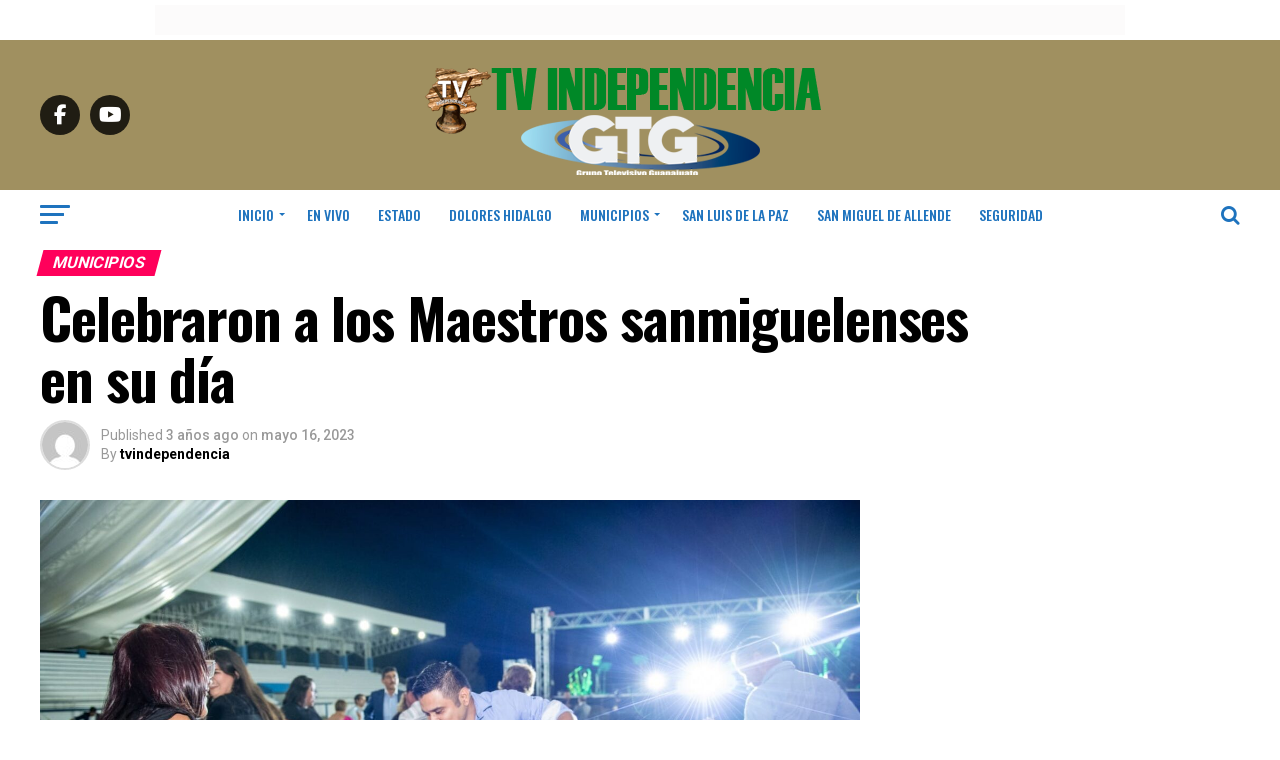

--- FILE ---
content_type: text/html; charset=UTF-8
request_url: https://tvindependencia.com/celebraron-a-los-maestros-sanmiguelenses-en-su-dia/
body_size: 32733
content:
<!DOCTYPE html>
<html lang="es">
<head>
<meta charset="UTF-8" >
<meta name="viewport" id="viewport" content="width=device-width, initial-scale=1.0, maximum-scale=5.0, minimum-scale=1.0, user-scalable=yes" />
<link rel="pingback" href="https://tvindependencia.com/xmlrpc.php" />
<meta property="og:type" content="article" />
					<meta property="og:image" content="https://tvindependencia.com/wp-content/uploads/2023/05/Celebraron-a-los-Maestros-sanmiguelenses-en-su-dia-1000x600.jpg" />
		<meta name="twitter:image" content="https://tvindependencia.com/wp-content/uploads/2023/05/Celebraron-a-los-Maestros-sanmiguelenses-en-su-dia-1000x600.jpg" />
	<meta property="og:url" content="https://tvindependencia.com/celebraron-a-los-maestros-sanmiguelenses-en-su-dia/" />
<meta property="og:title" content="Celebraron a los Maestros sanmiguelenses en su día" />
<meta property="og:description" content="Por: Fernanda Morales San Miguel de Allende, Guanajuato 15 de mayo 2023.- Con docentes provenientes de instituciones públicas y privadas, el gobierno municipal celebró su día con una cena arropada de música en vivo para amenizar la noche dedicada a los educadores. Frente a más de 3,000 maestros sanmiguelenses, el presidente municipal, Mauricio Trejo, agradeció [&hellip;]" />
<meta name="twitter:card" content="summary_large_image">
<meta name="twitter:url" content="https://tvindependencia.com/celebraron-a-los-maestros-sanmiguelenses-en-su-dia/">
<meta name="twitter:title" content="Celebraron a los Maestros sanmiguelenses en su día">
<meta name="twitter:description" content="Por: Fernanda Morales San Miguel de Allende, Guanajuato 15 de mayo 2023.- Con docentes provenientes de instituciones públicas y privadas, el gobierno municipal celebró su día con una cena arropada de música en vivo para amenizar la noche dedicada a los educadores. Frente a más de 3,000 maestros sanmiguelenses, el presidente municipal, Mauricio Trejo, agradeció [&hellip;]">
<title>Celebraron a los Maestros sanmiguelenses en su día &#8211; Tv Independencia</title>
<meta name='robots' content='max-image-preview:large' />
<link rel='dns-prefetch' href='//www.googletagmanager.com' />
<link rel='dns-prefetch' href='//ajax.googleapis.com' />
<link rel='dns-prefetch' href='//fonts.googleapis.com' />
<link rel="alternate" type="application/rss+xml" title="Tv Independencia &raquo; Feed" href="https://tvindependencia.com/feed/" />
<link rel="alternate" type="application/rss+xml" title="Tv Independencia &raquo; Feed de los comentarios" href="https://tvindependencia.com/comments/feed/" />
<link rel="alternate" title="oEmbed (JSON)" type="application/json+oembed" href="https://tvindependencia.com/wp-json/oembed/1.0/embed?url=https%3A%2F%2Ftvindependencia.com%2Fcelebraron-a-los-maestros-sanmiguelenses-en-su-dia%2F" />
<link rel="alternate" title="oEmbed (XML)" type="text/xml+oembed" href="https://tvindependencia.com/wp-json/oembed/1.0/embed?url=https%3A%2F%2Ftvindependencia.com%2Fcelebraron-a-los-maestros-sanmiguelenses-en-su-dia%2F&#038;format=xml" />
<style id='wp-img-auto-sizes-contain-inline-css' type='text/css'>
img:is([sizes=auto i],[sizes^="auto," i]){contain-intrinsic-size:3000px 1500px}
/*# sourceURL=wp-img-auto-sizes-contain-inline-css */
</style>
<style id='wp-emoji-styles-inline-css' type='text/css'>

	img.wp-smiley, img.emoji {
		display: inline !important;
		border: none !important;
		box-shadow: none !important;
		height: 1em !important;
		width: 1em !important;
		margin: 0 0.07em !important;
		vertical-align: -0.1em !important;
		background: none !important;
		padding: 0 !important;
	}
/*# sourceURL=wp-emoji-styles-inline-css */
</style>
<style id='wp-block-library-inline-css' type='text/css'>
:root{--wp-block-synced-color:#7a00df;--wp-block-synced-color--rgb:122,0,223;--wp-bound-block-color:var(--wp-block-synced-color);--wp-editor-canvas-background:#ddd;--wp-admin-theme-color:#007cba;--wp-admin-theme-color--rgb:0,124,186;--wp-admin-theme-color-darker-10:#006ba1;--wp-admin-theme-color-darker-10--rgb:0,107,160.5;--wp-admin-theme-color-darker-20:#005a87;--wp-admin-theme-color-darker-20--rgb:0,90,135;--wp-admin-border-width-focus:2px}@media (min-resolution:192dpi){:root{--wp-admin-border-width-focus:1.5px}}.wp-element-button{cursor:pointer}:root .has-very-light-gray-background-color{background-color:#eee}:root .has-very-dark-gray-background-color{background-color:#313131}:root .has-very-light-gray-color{color:#eee}:root .has-very-dark-gray-color{color:#313131}:root .has-vivid-green-cyan-to-vivid-cyan-blue-gradient-background{background:linear-gradient(135deg,#00d084,#0693e3)}:root .has-purple-crush-gradient-background{background:linear-gradient(135deg,#34e2e4,#4721fb 50%,#ab1dfe)}:root .has-hazy-dawn-gradient-background{background:linear-gradient(135deg,#faaca8,#dad0ec)}:root .has-subdued-olive-gradient-background{background:linear-gradient(135deg,#fafae1,#67a671)}:root .has-atomic-cream-gradient-background{background:linear-gradient(135deg,#fdd79a,#004a59)}:root .has-nightshade-gradient-background{background:linear-gradient(135deg,#330968,#31cdcf)}:root .has-midnight-gradient-background{background:linear-gradient(135deg,#020381,#2874fc)}:root{--wp--preset--font-size--normal:16px;--wp--preset--font-size--huge:42px}.has-regular-font-size{font-size:1em}.has-larger-font-size{font-size:2.625em}.has-normal-font-size{font-size:var(--wp--preset--font-size--normal)}.has-huge-font-size{font-size:var(--wp--preset--font-size--huge)}.has-text-align-center{text-align:center}.has-text-align-left{text-align:left}.has-text-align-right{text-align:right}.has-fit-text{white-space:nowrap!important}#end-resizable-editor-section{display:none}.aligncenter{clear:both}.items-justified-left{justify-content:flex-start}.items-justified-center{justify-content:center}.items-justified-right{justify-content:flex-end}.items-justified-space-between{justify-content:space-between}.screen-reader-text{border:0;clip-path:inset(50%);height:1px;margin:-1px;overflow:hidden;padding:0;position:absolute;width:1px;word-wrap:normal!important}.screen-reader-text:focus{background-color:#ddd;clip-path:none;color:#444;display:block;font-size:1em;height:auto;left:5px;line-height:normal;padding:15px 23px 14px;text-decoration:none;top:5px;width:auto;z-index:100000}html :where(.has-border-color){border-style:solid}html :where([style*=border-top-color]){border-top-style:solid}html :where([style*=border-right-color]){border-right-style:solid}html :where([style*=border-bottom-color]){border-bottom-style:solid}html :where([style*=border-left-color]){border-left-style:solid}html :where([style*=border-width]){border-style:solid}html :where([style*=border-top-width]){border-top-style:solid}html :where([style*=border-right-width]){border-right-style:solid}html :where([style*=border-bottom-width]){border-bottom-style:solid}html :where([style*=border-left-width]){border-left-style:solid}html :where(img[class*=wp-image-]){height:auto;max-width:100%}:where(figure){margin:0 0 1em}html :where(.is-position-sticky){--wp-admin--admin-bar--position-offset:var(--wp-admin--admin-bar--height,0px)}@media screen and (max-width:600px){html :where(.is-position-sticky){--wp-admin--admin-bar--position-offset:0px}}

/*# sourceURL=wp-block-library-inline-css */
</style><style id='wp-block-gallery-inline-css' type='text/css'>
.blocks-gallery-grid:not(.has-nested-images),.wp-block-gallery:not(.has-nested-images){display:flex;flex-wrap:wrap;list-style-type:none;margin:0;padding:0}.blocks-gallery-grid:not(.has-nested-images) .blocks-gallery-image,.blocks-gallery-grid:not(.has-nested-images) .blocks-gallery-item,.wp-block-gallery:not(.has-nested-images) .blocks-gallery-image,.wp-block-gallery:not(.has-nested-images) .blocks-gallery-item{display:flex;flex-direction:column;flex-grow:1;justify-content:center;margin:0 1em 1em 0;position:relative;width:calc(50% - 1em)}.blocks-gallery-grid:not(.has-nested-images) .blocks-gallery-image:nth-of-type(2n),.blocks-gallery-grid:not(.has-nested-images) .blocks-gallery-item:nth-of-type(2n),.wp-block-gallery:not(.has-nested-images) .blocks-gallery-image:nth-of-type(2n),.wp-block-gallery:not(.has-nested-images) .blocks-gallery-item:nth-of-type(2n){margin-right:0}.blocks-gallery-grid:not(.has-nested-images) .blocks-gallery-image figure,.blocks-gallery-grid:not(.has-nested-images) .blocks-gallery-item figure,.wp-block-gallery:not(.has-nested-images) .blocks-gallery-image figure,.wp-block-gallery:not(.has-nested-images) .blocks-gallery-item figure{align-items:flex-end;display:flex;height:100%;justify-content:flex-start;margin:0}.blocks-gallery-grid:not(.has-nested-images) .blocks-gallery-image img,.blocks-gallery-grid:not(.has-nested-images) .blocks-gallery-item img,.wp-block-gallery:not(.has-nested-images) .blocks-gallery-image img,.wp-block-gallery:not(.has-nested-images) .blocks-gallery-item img{display:block;height:auto;max-width:100%;width:auto}.blocks-gallery-grid:not(.has-nested-images) .blocks-gallery-image figcaption,.blocks-gallery-grid:not(.has-nested-images) .blocks-gallery-item figcaption,.wp-block-gallery:not(.has-nested-images) .blocks-gallery-image figcaption,.wp-block-gallery:not(.has-nested-images) .blocks-gallery-item figcaption{background:linear-gradient(0deg,#000000b3,#0000004d 70%,#0000);bottom:0;box-sizing:border-box;color:#fff;font-size:.8em;margin:0;max-height:100%;overflow:auto;padding:3em .77em .7em;position:absolute;text-align:center;width:100%;z-index:2}.blocks-gallery-grid:not(.has-nested-images) .blocks-gallery-image figcaption img,.blocks-gallery-grid:not(.has-nested-images) .blocks-gallery-item figcaption img,.wp-block-gallery:not(.has-nested-images) .blocks-gallery-image figcaption img,.wp-block-gallery:not(.has-nested-images) .blocks-gallery-item figcaption img{display:inline}.blocks-gallery-grid:not(.has-nested-images) figcaption,.wp-block-gallery:not(.has-nested-images) figcaption{flex-grow:1}.blocks-gallery-grid:not(.has-nested-images).is-cropped .blocks-gallery-image a,.blocks-gallery-grid:not(.has-nested-images).is-cropped .blocks-gallery-image img,.blocks-gallery-grid:not(.has-nested-images).is-cropped .blocks-gallery-item a,.blocks-gallery-grid:not(.has-nested-images).is-cropped .blocks-gallery-item img,.wp-block-gallery:not(.has-nested-images).is-cropped .blocks-gallery-image a,.wp-block-gallery:not(.has-nested-images).is-cropped .blocks-gallery-image img,.wp-block-gallery:not(.has-nested-images).is-cropped .blocks-gallery-item a,.wp-block-gallery:not(.has-nested-images).is-cropped .blocks-gallery-item img{flex:1;height:100%;object-fit:cover;width:100%}.blocks-gallery-grid:not(.has-nested-images).columns-1 .blocks-gallery-image,.blocks-gallery-grid:not(.has-nested-images).columns-1 .blocks-gallery-item,.wp-block-gallery:not(.has-nested-images).columns-1 .blocks-gallery-image,.wp-block-gallery:not(.has-nested-images).columns-1 .blocks-gallery-item{margin-right:0;width:100%}@media (min-width:600px){.blocks-gallery-grid:not(.has-nested-images).columns-3 .blocks-gallery-image,.blocks-gallery-grid:not(.has-nested-images).columns-3 .blocks-gallery-item,.wp-block-gallery:not(.has-nested-images).columns-3 .blocks-gallery-image,.wp-block-gallery:not(.has-nested-images).columns-3 .blocks-gallery-item{margin-right:1em;width:calc(33.33333% - .66667em)}.blocks-gallery-grid:not(.has-nested-images).columns-4 .blocks-gallery-image,.blocks-gallery-grid:not(.has-nested-images).columns-4 .blocks-gallery-item,.wp-block-gallery:not(.has-nested-images).columns-4 .blocks-gallery-image,.wp-block-gallery:not(.has-nested-images).columns-4 .blocks-gallery-item{margin-right:1em;width:calc(25% - .75em)}.blocks-gallery-grid:not(.has-nested-images).columns-5 .blocks-gallery-image,.blocks-gallery-grid:not(.has-nested-images).columns-5 .blocks-gallery-item,.wp-block-gallery:not(.has-nested-images).columns-5 .blocks-gallery-image,.wp-block-gallery:not(.has-nested-images).columns-5 .blocks-gallery-item{margin-right:1em;width:calc(20% - .8em)}.blocks-gallery-grid:not(.has-nested-images).columns-6 .blocks-gallery-image,.blocks-gallery-grid:not(.has-nested-images).columns-6 .blocks-gallery-item,.wp-block-gallery:not(.has-nested-images).columns-6 .blocks-gallery-image,.wp-block-gallery:not(.has-nested-images).columns-6 .blocks-gallery-item{margin-right:1em;width:calc(16.66667% - .83333em)}.blocks-gallery-grid:not(.has-nested-images).columns-7 .blocks-gallery-image,.blocks-gallery-grid:not(.has-nested-images).columns-7 .blocks-gallery-item,.wp-block-gallery:not(.has-nested-images).columns-7 .blocks-gallery-image,.wp-block-gallery:not(.has-nested-images).columns-7 .blocks-gallery-item{margin-right:1em;width:calc(14.28571% - .85714em)}.blocks-gallery-grid:not(.has-nested-images).columns-8 .blocks-gallery-image,.blocks-gallery-grid:not(.has-nested-images).columns-8 .blocks-gallery-item,.wp-block-gallery:not(.has-nested-images).columns-8 .blocks-gallery-image,.wp-block-gallery:not(.has-nested-images).columns-8 .blocks-gallery-item{margin-right:1em;width:calc(12.5% - .875em)}.blocks-gallery-grid:not(.has-nested-images).columns-1 .blocks-gallery-image:nth-of-type(1n),.blocks-gallery-grid:not(.has-nested-images).columns-1 .blocks-gallery-item:nth-of-type(1n),.blocks-gallery-grid:not(.has-nested-images).columns-2 .blocks-gallery-image:nth-of-type(2n),.blocks-gallery-grid:not(.has-nested-images).columns-2 .blocks-gallery-item:nth-of-type(2n),.blocks-gallery-grid:not(.has-nested-images).columns-3 .blocks-gallery-image:nth-of-type(3n),.blocks-gallery-grid:not(.has-nested-images).columns-3 .blocks-gallery-item:nth-of-type(3n),.blocks-gallery-grid:not(.has-nested-images).columns-4 .blocks-gallery-image:nth-of-type(4n),.blocks-gallery-grid:not(.has-nested-images).columns-4 .blocks-gallery-item:nth-of-type(4n),.blocks-gallery-grid:not(.has-nested-images).columns-5 .blocks-gallery-image:nth-of-type(5n),.blocks-gallery-grid:not(.has-nested-images).columns-5 .blocks-gallery-item:nth-of-type(5n),.blocks-gallery-grid:not(.has-nested-images).columns-6 .blocks-gallery-image:nth-of-type(6n),.blocks-gallery-grid:not(.has-nested-images).columns-6 .blocks-gallery-item:nth-of-type(6n),.blocks-gallery-grid:not(.has-nested-images).columns-7 .blocks-gallery-image:nth-of-type(7n),.blocks-gallery-grid:not(.has-nested-images).columns-7 .blocks-gallery-item:nth-of-type(7n),.blocks-gallery-grid:not(.has-nested-images).columns-8 .blocks-gallery-image:nth-of-type(8n),.blocks-gallery-grid:not(.has-nested-images).columns-8 .blocks-gallery-item:nth-of-type(8n),.wp-block-gallery:not(.has-nested-images).columns-1 .blocks-gallery-image:nth-of-type(1n),.wp-block-gallery:not(.has-nested-images).columns-1 .blocks-gallery-item:nth-of-type(1n),.wp-block-gallery:not(.has-nested-images).columns-2 .blocks-gallery-image:nth-of-type(2n),.wp-block-gallery:not(.has-nested-images).columns-2 .blocks-gallery-item:nth-of-type(2n),.wp-block-gallery:not(.has-nested-images).columns-3 .blocks-gallery-image:nth-of-type(3n),.wp-block-gallery:not(.has-nested-images).columns-3 .blocks-gallery-item:nth-of-type(3n),.wp-block-gallery:not(.has-nested-images).columns-4 .blocks-gallery-image:nth-of-type(4n),.wp-block-gallery:not(.has-nested-images).columns-4 .blocks-gallery-item:nth-of-type(4n),.wp-block-gallery:not(.has-nested-images).columns-5 .blocks-gallery-image:nth-of-type(5n),.wp-block-gallery:not(.has-nested-images).columns-5 .blocks-gallery-item:nth-of-type(5n),.wp-block-gallery:not(.has-nested-images).columns-6 .blocks-gallery-image:nth-of-type(6n),.wp-block-gallery:not(.has-nested-images).columns-6 .blocks-gallery-item:nth-of-type(6n),.wp-block-gallery:not(.has-nested-images).columns-7 .blocks-gallery-image:nth-of-type(7n),.wp-block-gallery:not(.has-nested-images).columns-7 .blocks-gallery-item:nth-of-type(7n),.wp-block-gallery:not(.has-nested-images).columns-8 .blocks-gallery-image:nth-of-type(8n),.wp-block-gallery:not(.has-nested-images).columns-8 .blocks-gallery-item:nth-of-type(8n){margin-right:0}}.blocks-gallery-grid:not(.has-nested-images) .blocks-gallery-image:last-child,.blocks-gallery-grid:not(.has-nested-images) .blocks-gallery-item:last-child,.wp-block-gallery:not(.has-nested-images) .blocks-gallery-image:last-child,.wp-block-gallery:not(.has-nested-images) .blocks-gallery-item:last-child{margin-right:0}.blocks-gallery-grid:not(.has-nested-images).alignleft,.blocks-gallery-grid:not(.has-nested-images).alignright,.wp-block-gallery:not(.has-nested-images).alignleft,.wp-block-gallery:not(.has-nested-images).alignright{max-width:420px;width:100%}.blocks-gallery-grid:not(.has-nested-images).aligncenter .blocks-gallery-item figure,.wp-block-gallery:not(.has-nested-images).aligncenter .blocks-gallery-item figure{justify-content:center}.wp-block-gallery:not(.is-cropped) .blocks-gallery-item{align-self:flex-start}figure.wp-block-gallery.has-nested-images{align-items:normal}.wp-block-gallery.has-nested-images figure.wp-block-image:not(#individual-image){margin:0;width:calc(50% - var(--wp--style--unstable-gallery-gap, 16px)/2)}.wp-block-gallery.has-nested-images figure.wp-block-image{box-sizing:border-box;display:flex;flex-direction:column;flex-grow:1;justify-content:center;max-width:100%;position:relative}.wp-block-gallery.has-nested-images figure.wp-block-image>a,.wp-block-gallery.has-nested-images figure.wp-block-image>div{flex-direction:column;flex-grow:1;margin:0}.wp-block-gallery.has-nested-images figure.wp-block-image img{display:block;height:auto;max-width:100%!important;width:auto}.wp-block-gallery.has-nested-images figure.wp-block-image figcaption,.wp-block-gallery.has-nested-images figure.wp-block-image:has(figcaption):before{bottom:0;left:0;max-height:100%;position:absolute;right:0}.wp-block-gallery.has-nested-images figure.wp-block-image:has(figcaption):before{backdrop-filter:blur(3px);content:"";height:100%;-webkit-mask-image:linear-gradient(0deg,#000 20%,#0000);mask-image:linear-gradient(0deg,#000 20%,#0000);max-height:40%;pointer-events:none}.wp-block-gallery.has-nested-images figure.wp-block-image figcaption{box-sizing:border-box;color:#fff;font-size:13px;margin:0;overflow:auto;padding:1em;text-align:center;text-shadow:0 0 1.5px #000}.wp-block-gallery.has-nested-images figure.wp-block-image figcaption::-webkit-scrollbar{height:12px;width:12px}.wp-block-gallery.has-nested-images figure.wp-block-image figcaption::-webkit-scrollbar-track{background-color:initial}.wp-block-gallery.has-nested-images figure.wp-block-image figcaption::-webkit-scrollbar-thumb{background-clip:padding-box;background-color:initial;border:3px solid #0000;border-radius:8px}.wp-block-gallery.has-nested-images figure.wp-block-image figcaption:focus-within::-webkit-scrollbar-thumb,.wp-block-gallery.has-nested-images figure.wp-block-image figcaption:focus::-webkit-scrollbar-thumb,.wp-block-gallery.has-nested-images figure.wp-block-image figcaption:hover::-webkit-scrollbar-thumb{background-color:#fffc}.wp-block-gallery.has-nested-images figure.wp-block-image figcaption{scrollbar-color:#0000 #0000;scrollbar-gutter:stable both-edges;scrollbar-width:thin}.wp-block-gallery.has-nested-images figure.wp-block-image figcaption:focus,.wp-block-gallery.has-nested-images figure.wp-block-image figcaption:focus-within,.wp-block-gallery.has-nested-images figure.wp-block-image figcaption:hover{scrollbar-color:#fffc #0000}.wp-block-gallery.has-nested-images figure.wp-block-image figcaption{will-change:transform}@media (hover:none){.wp-block-gallery.has-nested-images figure.wp-block-image figcaption{scrollbar-color:#fffc #0000}}.wp-block-gallery.has-nested-images figure.wp-block-image figcaption{background:linear-gradient(0deg,#0006,#0000)}.wp-block-gallery.has-nested-images figure.wp-block-image figcaption img{display:inline}.wp-block-gallery.has-nested-images figure.wp-block-image figcaption a{color:inherit}.wp-block-gallery.has-nested-images figure.wp-block-image.has-custom-border img{box-sizing:border-box}.wp-block-gallery.has-nested-images figure.wp-block-image.has-custom-border>a,.wp-block-gallery.has-nested-images figure.wp-block-image.has-custom-border>div,.wp-block-gallery.has-nested-images figure.wp-block-image.is-style-rounded>a,.wp-block-gallery.has-nested-images figure.wp-block-image.is-style-rounded>div{flex:1 1 auto}.wp-block-gallery.has-nested-images figure.wp-block-image.has-custom-border figcaption,.wp-block-gallery.has-nested-images figure.wp-block-image.is-style-rounded figcaption{background:none;color:inherit;flex:initial;margin:0;padding:10px 10px 9px;position:relative;text-shadow:none}.wp-block-gallery.has-nested-images figure.wp-block-image.has-custom-border:before,.wp-block-gallery.has-nested-images figure.wp-block-image.is-style-rounded:before{content:none}.wp-block-gallery.has-nested-images figcaption{flex-basis:100%;flex-grow:1;text-align:center}.wp-block-gallery.has-nested-images:not(.is-cropped) figure.wp-block-image:not(#individual-image){margin-bottom:auto;margin-top:0}.wp-block-gallery.has-nested-images.is-cropped figure.wp-block-image:not(#individual-image){align-self:inherit}.wp-block-gallery.has-nested-images.is-cropped figure.wp-block-image:not(#individual-image)>a,.wp-block-gallery.has-nested-images.is-cropped figure.wp-block-image:not(#individual-image)>div:not(.components-drop-zone){display:flex}.wp-block-gallery.has-nested-images.is-cropped figure.wp-block-image:not(#individual-image) a,.wp-block-gallery.has-nested-images.is-cropped figure.wp-block-image:not(#individual-image) img{flex:1 0 0%;height:100%;object-fit:cover;width:100%}.wp-block-gallery.has-nested-images.columns-1 figure.wp-block-image:not(#individual-image){width:100%}@media (min-width:600px){.wp-block-gallery.has-nested-images.columns-3 figure.wp-block-image:not(#individual-image){width:calc(33.33333% - var(--wp--style--unstable-gallery-gap, 16px)*.66667)}.wp-block-gallery.has-nested-images.columns-4 figure.wp-block-image:not(#individual-image){width:calc(25% - var(--wp--style--unstable-gallery-gap, 16px)*.75)}.wp-block-gallery.has-nested-images.columns-5 figure.wp-block-image:not(#individual-image){width:calc(20% - var(--wp--style--unstable-gallery-gap, 16px)*.8)}.wp-block-gallery.has-nested-images.columns-6 figure.wp-block-image:not(#individual-image){width:calc(16.66667% - var(--wp--style--unstable-gallery-gap, 16px)*.83333)}.wp-block-gallery.has-nested-images.columns-7 figure.wp-block-image:not(#individual-image){width:calc(14.28571% - var(--wp--style--unstable-gallery-gap, 16px)*.85714)}.wp-block-gallery.has-nested-images.columns-8 figure.wp-block-image:not(#individual-image){width:calc(12.5% - var(--wp--style--unstable-gallery-gap, 16px)*.875)}.wp-block-gallery.has-nested-images.columns-default figure.wp-block-image:not(#individual-image){width:calc(33.33% - var(--wp--style--unstable-gallery-gap, 16px)*.66667)}.wp-block-gallery.has-nested-images.columns-default figure.wp-block-image:not(#individual-image):first-child:nth-last-child(2),.wp-block-gallery.has-nested-images.columns-default figure.wp-block-image:not(#individual-image):first-child:nth-last-child(2)~figure.wp-block-image:not(#individual-image){width:calc(50% - var(--wp--style--unstable-gallery-gap, 16px)*.5)}.wp-block-gallery.has-nested-images.columns-default figure.wp-block-image:not(#individual-image):first-child:last-child{width:100%}}.wp-block-gallery.has-nested-images.alignleft,.wp-block-gallery.has-nested-images.alignright{max-width:420px;width:100%}.wp-block-gallery.has-nested-images.aligncenter{justify-content:center}
/*# sourceURL=https://tvindependencia.com/wp-includes/blocks/gallery/style.min.css */
</style>
<style id='wp-block-image-inline-css' type='text/css'>
.wp-block-image>a,.wp-block-image>figure>a{display:inline-block}.wp-block-image img{box-sizing:border-box;height:auto;max-width:100%;vertical-align:bottom}@media not (prefers-reduced-motion){.wp-block-image img.hide{visibility:hidden}.wp-block-image img.show{animation:show-content-image .4s}}.wp-block-image[style*=border-radius] img,.wp-block-image[style*=border-radius]>a{border-radius:inherit}.wp-block-image.has-custom-border img{box-sizing:border-box}.wp-block-image.aligncenter{text-align:center}.wp-block-image.alignfull>a,.wp-block-image.alignwide>a{width:100%}.wp-block-image.alignfull img,.wp-block-image.alignwide img{height:auto;width:100%}.wp-block-image .aligncenter,.wp-block-image .alignleft,.wp-block-image .alignright,.wp-block-image.aligncenter,.wp-block-image.alignleft,.wp-block-image.alignright{display:table}.wp-block-image .aligncenter>figcaption,.wp-block-image .alignleft>figcaption,.wp-block-image .alignright>figcaption,.wp-block-image.aligncenter>figcaption,.wp-block-image.alignleft>figcaption,.wp-block-image.alignright>figcaption{caption-side:bottom;display:table-caption}.wp-block-image .alignleft{float:left;margin:.5em 1em .5em 0}.wp-block-image .alignright{float:right;margin:.5em 0 .5em 1em}.wp-block-image .aligncenter{margin-left:auto;margin-right:auto}.wp-block-image :where(figcaption){margin-bottom:1em;margin-top:.5em}.wp-block-image.is-style-circle-mask img{border-radius:9999px}@supports ((-webkit-mask-image:none) or (mask-image:none)) or (-webkit-mask-image:none){.wp-block-image.is-style-circle-mask img{border-radius:0;-webkit-mask-image:url('data:image/svg+xml;utf8,<svg viewBox="0 0 100 100" xmlns="http://www.w3.org/2000/svg"><circle cx="50" cy="50" r="50"/></svg>');mask-image:url('data:image/svg+xml;utf8,<svg viewBox="0 0 100 100" xmlns="http://www.w3.org/2000/svg"><circle cx="50" cy="50" r="50"/></svg>');mask-mode:alpha;-webkit-mask-position:center;mask-position:center;-webkit-mask-repeat:no-repeat;mask-repeat:no-repeat;-webkit-mask-size:contain;mask-size:contain}}:root :where(.wp-block-image.is-style-rounded img,.wp-block-image .is-style-rounded img){border-radius:9999px}.wp-block-image figure{margin:0}.wp-lightbox-container{display:flex;flex-direction:column;position:relative}.wp-lightbox-container img{cursor:zoom-in}.wp-lightbox-container img:hover+button{opacity:1}.wp-lightbox-container button{align-items:center;backdrop-filter:blur(16px) saturate(180%);background-color:#5a5a5a40;border:none;border-radius:4px;cursor:zoom-in;display:flex;height:20px;justify-content:center;opacity:0;padding:0;position:absolute;right:16px;text-align:center;top:16px;width:20px;z-index:100}@media not (prefers-reduced-motion){.wp-lightbox-container button{transition:opacity .2s ease}}.wp-lightbox-container button:focus-visible{outline:3px auto #5a5a5a40;outline:3px auto -webkit-focus-ring-color;outline-offset:3px}.wp-lightbox-container button:hover{cursor:pointer;opacity:1}.wp-lightbox-container button:focus{opacity:1}.wp-lightbox-container button:focus,.wp-lightbox-container button:hover,.wp-lightbox-container button:not(:hover):not(:active):not(.has-background){background-color:#5a5a5a40;border:none}.wp-lightbox-overlay{box-sizing:border-box;cursor:zoom-out;height:100vh;left:0;overflow:hidden;position:fixed;top:0;visibility:hidden;width:100%;z-index:100000}.wp-lightbox-overlay .close-button{align-items:center;cursor:pointer;display:flex;justify-content:center;min-height:40px;min-width:40px;padding:0;position:absolute;right:calc(env(safe-area-inset-right) + 16px);top:calc(env(safe-area-inset-top) + 16px);z-index:5000000}.wp-lightbox-overlay .close-button:focus,.wp-lightbox-overlay .close-button:hover,.wp-lightbox-overlay .close-button:not(:hover):not(:active):not(.has-background){background:none;border:none}.wp-lightbox-overlay .lightbox-image-container{height:var(--wp--lightbox-container-height);left:50%;overflow:hidden;position:absolute;top:50%;transform:translate(-50%,-50%);transform-origin:top left;width:var(--wp--lightbox-container-width);z-index:9999999999}.wp-lightbox-overlay .wp-block-image{align-items:center;box-sizing:border-box;display:flex;height:100%;justify-content:center;margin:0;position:relative;transform-origin:0 0;width:100%;z-index:3000000}.wp-lightbox-overlay .wp-block-image img{height:var(--wp--lightbox-image-height);min-height:var(--wp--lightbox-image-height);min-width:var(--wp--lightbox-image-width);width:var(--wp--lightbox-image-width)}.wp-lightbox-overlay .wp-block-image figcaption{display:none}.wp-lightbox-overlay button{background:none;border:none}.wp-lightbox-overlay .scrim{background-color:#fff;height:100%;opacity:.9;position:absolute;width:100%;z-index:2000000}.wp-lightbox-overlay.active{visibility:visible}@media not (prefers-reduced-motion){.wp-lightbox-overlay.active{animation:turn-on-visibility .25s both}.wp-lightbox-overlay.active img{animation:turn-on-visibility .35s both}.wp-lightbox-overlay.show-closing-animation:not(.active){animation:turn-off-visibility .35s both}.wp-lightbox-overlay.show-closing-animation:not(.active) img{animation:turn-off-visibility .25s both}.wp-lightbox-overlay.zoom.active{animation:none;opacity:1;visibility:visible}.wp-lightbox-overlay.zoom.active .lightbox-image-container{animation:lightbox-zoom-in .4s}.wp-lightbox-overlay.zoom.active .lightbox-image-container img{animation:none}.wp-lightbox-overlay.zoom.active .scrim{animation:turn-on-visibility .4s forwards}.wp-lightbox-overlay.zoom.show-closing-animation:not(.active){animation:none}.wp-lightbox-overlay.zoom.show-closing-animation:not(.active) .lightbox-image-container{animation:lightbox-zoom-out .4s}.wp-lightbox-overlay.zoom.show-closing-animation:not(.active) .lightbox-image-container img{animation:none}.wp-lightbox-overlay.zoom.show-closing-animation:not(.active) .scrim{animation:turn-off-visibility .4s forwards}}@keyframes show-content-image{0%{visibility:hidden}99%{visibility:hidden}to{visibility:visible}}@keyframes turn-on-visibility{0%{opacity:0}to{opacity:1}}@keyframes turn-off-visibility{0%{opacity:1;visibility:visible}99%{opacity:0;visibility:visible}to{opacity:0;visibility:hidden}}@keyframes lightbox-zoom-in{0%{transform:translate(calc((-100vw + var(--wp--lightbox-scrollbar-width))/2 + var(--wp--lightbox-initial-left-position)),calc(-50vh + var(--wp--lightbox-initial-top-position))) scale(var(--wp--lightbox-scale))}to{transform:translate(-50%,-50%) scale(1)}}@keyframes lightbox-zoom-out{0%{transform:translate(-50%,-50%) scale(1);visibility:visible}99%{visibility:visible}to{transform:translate(calc((-100vw + var(--wp--lightbox-scrollbar-width))/2 + var(--wp--lightbox-initial-left-position)),calc(-50vh + var(--wp--lightbox-initial-top-position))) scale(var(--wp--lightbox-scale));visibility:hidden}}
/*# sourceURL=https://tvindependencia.com/wp-includes/blocks/image/style.min.css */
</style>
<style id='wp-block-group-inline-css' type='text/css'>
.wp-block-group{box-sizing:border-box}:where(.wp-block-group.wp-block-group-is-layout-constrained){position:relative}
/*# sourceURL=https://tvindependencia.com/wp-includes/blocks/group/style.min.css */
</style>
<style id='wp-block-paragraph-inline-css' type='text/css'>
.is-small-text{font-size:.875em}.is-regular-text{font-size:1em}.is-large-text{font-size:2.25em}.is-larger-text{font-size:3em}.has-drop-cap:not(:focus):first-letter{float:left;font-size:8.4em;font-style:normal;font-weight:100;line-height:.68;margin:.05em .1em 0 0;text-transform:uppercase}body.rtl .has-drop-cap:not(:focus):first-letter{float:none;margin-left:.1em}p.has-drop-cap.has-background{overflow:hidden}:root :where(p.has-background){padding:1.25em 2.375em}:where(p.has-text-color:not(.has-link-color)) a{color:inherit}p.has-text-align-left[style*="writing-mode:vertical-lr"],p.has-text-align-right[style*="writing-mode:vertical-rl"]{rotate:180deg}
/*# sourceURL=https://tvindependencia.com/wp-includes/blocks/paragraph/style.min.css */
</style>
<style id='global-styles-inline-css' type='text/css'>
:root{--wp--preset--aspect-ratio--square: 1;--wp--preset--aspect-ratio--4-3: 4/3;--wp--preset--aspect-ratio--3-4: 3/4;--wp--preset--aspect-ratio--3-2: 3/2;--wp--preset--aspect-ratio--2-3: 2/3;--wp--preset--aspect-ratio--16-9: 16/9;--wp--preset--aspect-ratio--9-16: 9/16;--wp--preset--color--black: #000000;--wp--preset--color--cyan-bluish-gray: #abb8c3;--wp--preset--color--white: #ffffff;--wp--preset--color--pale-pink: #f78da7;--wp--preset--color--vivid-red: #cf2e2e;--wp--preset--color--luminous-vivid-orange: #ff6900;--wp--preset--color--luminous-vivid-amber: #fcb900;--wp--preset--color--light-green-cyan: #7bdcb5;--wp--preset--color--vivid-green-cyan: #00d084;--wp--preset--color--pale-cyan-blue: #8ed1fc;--wp--preset--color--vivid-cyan-blue: #0693e3;--wp--preset--color--vivid-purple: #9b51e0;--wp--preset--gradient--vivid-cyan-blue-to-vivid-purple: linear-gradient(135deg,rgb(6,147,227) 0%,rgb(155,81,224) 100%);--wp--preset--gradient--light-green-cyan-to-vivid-green-cyan: linear-gradient(135deg,rgb(122,220,180) 0%,rgb(0,208,130) 100%);--wp--preset--gradient--luminous-vivid-amber-to-luminous-vivid-orange: linear-gradient(135deg,rgb(252,185,0) 0%,rgb(255,105,0) 100%);--wp--preset--gradient--luminous-vivid-orange-to-vivid-red: linear-gradient(135deg,rgb(255,105,0) 0%,rgb(207,46,46) 100%);--wp--preset--gradient--very-light-gray-to-cyan-bluish-gray: linear-gradient(135deg,rgb(238,238,238) 0%,rgb(169,184,195) 100%);--wp--preset--gradient--cool-to-warm-spectrum: linear-gradient(135deg,rgb(74,234,220) 0%,rgb(151,120,209) 20%,rgb(207,42,186) 40%,rgb(238,44,130) 60%,rgb(251,105,98) 80%,rgb(254,248,76) 100%);--wp--preset--gradient--blush-light-purple: linear-gradient(135deg,rgb(255,206,236) 0%,rgb(152,150,240) 100%);--wp--preset--gradient--blush-bordeaux: linear-gradient(135deg,rgb(254,205,165) 0%,rgb(254,45,45) 50%,rgb(107,0,62) 100%);--wp--preset--gradient--luminous-dusk: linear-gradient(135deg,rgb(255,203,112) 0%,rgb(199,81,192) 50%,rgb(65,88,208) 100%);--wp--preset--gradient--pale-ocean: linear-gradient(135deg,rgb(255,245,203) 0%,rgb(182,227,212) 50%,rgb(51,167,181) 100%);--wp--preset--gradient--electric-grass: linear-gradient(135deg,rgb(202,248,128) 0%,rgb(113,206,126) 100%);--wp--preset--gradient--midnight: linear-gradient(135deg,rgb(2,3,129) 0%,rgb(40,116,252) 100%);--wp--preset--font-size--small: 13px;--wp--preset--font-size--medium: 20px;--wp--preset--font-size--large: 36px;--wp--preset--font-size--x-large: 42px;--wp--preset--spacing--20: 0.44rem;--wp--preset--spacing--30: 0.67rem;--wp--preset--spacing--40: 1rem;--wp--preset--spacing--50: 1.5rem;--wp--preset--spacing--60: 2.25rem;--wp--preset--spacing--70: 3.38rem;--wp--preset--spacing--80: 5.06rem;--wp--preset--shadow--natural: 6px 6px 9px rgba(0, 0, 0, 0.2);--wp--preset--shadow--deep: 12px 12px 50px rgba(0, 0, 0, 0.4);--wp--preset--shadow--sharp: 6px 6px 0px rgba(0, 0, 0, 0.2);--wp--preset--shadow--outlined: 6px 6px 0px -3px rgb(255, 255, 255), 6px 6px rgb(0, 0, 0);--wp--preset--shadow--crisp: 6px 6px 0px rgb(0, 0, 0);}:where(.is-layout-flex){gap: 0.5em;}:where(.is-layout-grid){gap: 0.5em;}body .is-layout-flex{display: flex;}.is-layout-flex{flex-wrap: wrap;align-items: center;}.is-layout-flex > :is(*, div){margin: 0;}body .is-layout-grid{display: grid;}.is-layout-grid > :is(*, div){margin: 0;}:where(.wp-block-columns.is-layout-flex){gap: 2em;}:where(.wp-block-columns.is-layout-grid){gap: 2em;}:where(.wp-block-post-template.is-layout-flex){gap: 1.25em;}:where(.wp-block-post-template.is-layout-grid){gap: 1.25em;}.has-black-color{color: var(--wp--preset--color--black) !important;}.has-cyan-bluish-gray-color{color: var(--wp--preset--color--cyan-bluish-gray) !important;}.has-white-color{color: var(--wp--preset--color--white) !important;}.has-pale-pink-color{color: var(--wp--preset--color--pale-pink) !important;}.has-vivid-red-color{color: var(--wp--preset--color--vivid-red) !important;}.has-luminous-vivid-orange-color{color: var(--wp--preset--color--luminous-vivid-orange) !important;}.has-luminous-vivid-amber-color{color: var(--wp--preset--color--luminous-vivid-amber) !important;}.has-light-green-cyan-color{color: var(--wp--preset--color--light-green-cyan) !important;}.has-vivid-green-cyan-color{color: var(--wp--preset--color--vivid-green-cyan) !important;}.has-pale-cyan-blue-color{color: var(--wp--preset--color--pale-cyan-blue) !important;}.has-vivid-cyan-blue-color{color: var(--wp--preset--color--vivid-cyan-blue) !important;}.has-vivid-purple-color{color: var(--wp--preset--color--vivid-purple) !important;}.has-black-background-color{background-color: var(--wp--preset--color--black) !important;}.has-cyan-bluish-gray-background-color{background-color: var(--wp--preset--color--cyan-bluish-gray) !important;}.has-white-background-color{background-color: var(--wp--preset--color--white) !important;}.has-pale-pink-background-color{background-color: var(--wp--preset--color--pale-pink) !important;}.has-vivid-red-background-color{background-color: var(--wp--preset--color--vivid-red) !important;}.has-luminous-vivid-orange-background-color{background-color: var(--wp--preset--color--luminous-vivid-orange) !important;}.has-luminous-vivid-amber-background-color{background-color: var(--wp--preset--color--luminous-vivid-amber) !important;}.has-light-green-cyan-background-color{background-color: var(--wp--preset--color--light-green-cyan) !important;}.has-vivid-green-cyan-background-color{background-color: var(--wp--preset--color--vivid-green-cyan) !important;}.has-pale-cyan-blue-background-color{background-color: var(--wp--preset--color--pale-cyan-blue) !important;}.has-vivid-cyan-blue-background-color{background-color: var(--wp--preset--color--vivid-cyan-blue) !important;}.has-vivid-purple-background-color{background-color: var(--wp--preset--color--vivid-purple) !important;}.has-black-border-color{border-color: var(--wp--preset--color--black) !important;}.has-cyan-bluish-gray-border-color{border-color: var(--wp--preset--color--cyan-bluish-gray) !important;}.has-white-border-color{border-color: var(--wp--preset--color--white) !important;}.has-pale-pink-border-color{border-color: var(--wp--preset--color--pale-pink) !important;}.has-vivid-red-border-color{border-color: var(--wp--preset--color--vivid-red) !important;}.has-luminous-vivid-orange-border-color{border-color: var(--wp--preset--color--luminous-vivid-orange) !important;}.has-luminous-vivid-amber-border-color{border-color: var(--wp--preset--color--luminous-vivid-amber) !important;}.has-light-green-cyan-border-color{border-color: var(--wp--preset--color--light-green-cyan) !important;}.has-vivid-green-cyan-border-color{border-color: var(--wp--preset--color--vivid-green-cyan) !important;}.has-pale-cyan-blue-border-color{border-color: var(--wp--preset--color--pale-cyan-blue) !important;}.has-vivid-cyan-blue-border-color{border-color: var(--wp--preset--color--vivid-cyan-blue) !important;}.has-vivid-purple-border-color{border-color: var(--wp--preset--color--vivid-purple) !important;}.has-vivid-cyan-blue-to-vivid-purple-gradient-background{background: var(--wp--preset--gradient--vivid-cyan-blue-to-vivid-purple) !important;}.has-light-green-cyan-to-vivid-green-cyan-gradient-background{background: var(--wp--preset--gradient--light-green-cyan-to-vivid-green-cyan) !important;}.has-luminous-vivid-amber-to-luminous-vivid-orange-gradient-background{background: var(--wp--preset--gradient--luminous-vivid-amber-to-luminous-vivid-orange) !important;}.has-luminous-vivid-orange-to-vivid-red-gradient-background{background: var(--wp--preset--gradient--luminous-vivid-orange-to-vivid-red) !important;}.has-very-light-gray-to-cyan-bluish-gray-gradient-background{background: var(--wp--preset--gradient--very-light-gray-to-cyan-bluish-gray) !important;}.has-cool-to-warm-spectrum-gradient-background{background: var(--wp--preset--gradient--cool-to-warm-spectrum) !important;}.has-blush-light-purple-gradient-background{background: var(--wp--preset--gradient--blush-light-purple) !important;}.has-blush-bordeaux-gradient-background{background: var(--wp--preset--gradient--blush-bordeaux) !important;}.has-luminous-dusk-gradient-background{background: var(--wp--preset--gradient--luminous-dusk) !important;}.has-pale-ocean-gradient-background{background: var(--wp--preset--gradient--pale-ocean) !important;}.has-electric-grass-gradient-background{background: var(--wp--preset--gradient--electric-grass) !important;}.has-midnight-gradient-background{background: var(--wp--preset--gradient--midnight) !important;}.has-small-font-size{font-size: var(--wp--preset--font-size--small) !important;}.has-medium-font-size{font-size: var(--wp--preset--font-size--medium) !important;}.has-large-font-size{font-size: var(--wp--preset--font-size--large) !important;}.has-x-large-font-size{font-size: var(--wp--preset--font-size--x-large) !important;}
/*# sourceURL=global-styles-inline-css */
</style>
<style id='core-block-supports-inline-css' type='text/css'>
.wp-block-gallery.wp-block-gallery-1{--wp--style--unstable-gallery-gap:var( --wp--style--gallery-gap-default, var( --gallery-block--gutter-size, var( --wp--style--block-gap, 0.5em ) ) );gap:var( --wp--style--gallery-gap-default, var( --gallery-block--gutter-size, var( --wp--style--block-gap, 0.5em ) ) );}.wp-container-core-group-is-layout-ad2f72ca{flex-wrap:nowrap;}
/*# sourceURL=core-block-supports-inline-css */
</style>

<style id='classic-theme-styles-inline-css' type='text/css'>
/*! This file is auto-generated */
.wp-block-button__link{color:#fff;background-color:#32373c;border-radius:9999px;box-shadow:none;text-decoration:none;padding:calc(.667em + 2px) calc(1.333em + 2px);font-size:1.125em}.wp-block-file__button{background:#32373c;color:#fff;text-decoration:none}
/*# sourceURL=/wp-includes/css/classic-themes.min.css */
</style>
<link rel='stylesheet' id='ql-jquery-ui-css' href='//ajax.googleapis.com/ajax/libs/jqueryui/1.12.1/themes/smoothness/jquery-ui.css' type='text/css' media='all' />
<link rel='stylesheet' id='mvp-custom-style-css' href='https://tvindependencia.com/wp-content/themes/zox-news/style.css' type='text/css' media='all' />
<style id='mvp-custom-style-inline-css' type='text/css'>


#mvp-wallpaper {
	background: url() no-repeat 50% 0;
	}

#mvp-foot-copy a {
	color: #0be6af;
	}

#mvp-content-main p a,
#mvp-content-main ul a,
#mvp-content-main ol a,
.mvp-post-add-main p a,
.mvp-post-add-main ul a,
.mvp-post-add-main ol a {
	box-shadow: inset 0 -4px 0 #0be6af;
	}

#mvp-content-main p a:hover,
#mvp-content-main ul a:hover,
#mvp-content-main ol a:hover,
.mvp-post-add-main p a:hover,
.mvp-post-add-main ul a:hover,
.mvp-post-add-main ol a:hover {
	background: #0be6af;
	}

a,
a:visited,
.post-info-name a,
.woocommerce .woocommerce-breadcrumb a {
	color: #ff005b;
	}

#mvp-side-wrap a:hover {
	color: #ff005b;
	}

.mvp-fly-top:hover,
.mvp-vid-box-wrap,
ul.mvp-soc-mob-list li.mvp-soc-mob-com {
	background: #7c4558;
	}

nav.mvp-fly-nav-menu ul li.menu-item-has-children:after,
.mvp-feat1-left-wrap span.mvp-cd-cat,
.mvp-widget-feat1-top-story span.mvp-cd-cat,
.mvp-widget-feat2-left-cont span.mvp-cd-cat,
.mvp-widget-dark-feat span.mvp-cd-cat,
.mvp-widget-dark-sub span.mvp-cd-cat,
.mvp-vid-wide-text span.mvp-cd-cat,
.mvp-feat2-top-text span.mvp-cd-cat,
.mvp-feat3-main-story span.mvp-cd-cat,
.mvp-feat3-sub-text span.mvp-cd-cat,
.mvp-feat4-main-text span.mvp-cd-cat,
.woocommerce-message:before,
.woocommerce-info:before,
.woocommerce-message:before {
	color: #7c4558;
	}

#searchform input,
.mvp-authors-name {
	border-bottom: 1px solid #7c4558;
	}

.mvp-fly-top:hover {
	border-top: 1px solid #7c4558;
	border-left: 1px solid #7c4558;
	border-bottom: 1px solid #7c4558;
	}

.woocommerce .widget_price_filter .ui-slider .ui-slider-handle,
.woocommerce #respond input#submit.alt,
.woocommerce a.button.alt,
.woocommerce button.button.alt,
.woocommerce input.button.alt,
.woocommerce #respond input#submit.alt:hover,
.woocommerce a.button.alt:hover,
.woocommerce button.button.alt:hover,
.woocommerce input.button.alt:hover {
	background-color: #7c4558;
	}

.woocommerce-error,
.woocommerce-info,
.woocommerce-message {
	border-top-color: #7c4558;
	}

ul.mvp-feat1-list-buts li.active span.mvp-feat1-list-but,
span.mvp-widget-home-title,
span.mvp-post-cat,
span.mvp-feat1-pop-head {
	background: #ff005b;
	}

.woocommerce span.onsale {
	background-color: #ff005b;
	}

.mvp-widget-feat2-side-more-but,
.woocommerce .star-rating span:before,
span.mvp-prev-next-label,
.mvp-cat-date-wrap .sticky {
	color: #ff005b !important;
	}

#mvp-main-nav-top,
#mvp-fly-wrap,
.mvp-soc-mob-right,
#mvp-main-nav-small-cont {
	background: #a09060;
	}

#mvp-main-nav-small .mvp-fly-but-wrap span,
#mvp-main-nav-small .mvp-search-but-wrap span,
.mvp-nav-top-left .mvp-fly-but-wrap span,
#mvp-fly-wrap .mvp-fly-but-wrap span {
	background: #ffffff;
	}

.mvp-nav-top-right .mvp-nav-search-but,
span.mvp-fly-soc-head,
.mvp-soc-mob-right i,
#mvp-main-nav-small span.mvp-nav-search-but,
#mvp-main-nav-small .mvp-nav-menu ul li a  {
	color: #ffffff;
	}

#mvp-main-nav-small .mvp-nav-menu ul li.menu-item-has-children a:after {
	border-color: #ffffff transparent transparent transparent;
	}

#mvp-nav-top-wrap span.mvp-nav-search-but:hover,
#mvp-main-nav-small span.mvp-nav-search-but:hover {
	color: #0be6af;
	}

#mvp-nav-top-wrap .mvp-fly-but-wrap:hover span,
#mvp-main-nav-small .mvp-fly-but-wrap:hover span,
span.mvp-woo-cart-num:hover {
	background: #0be6af;
	}

#mvp-main-nav-bot-cont {
	background: ;
	}

#mvp-nav-bot-wrap .mvp-fly-but-wrap span,
#mvp-nav-bot-wrap .mvp-search-but-wrap span {
	background: #1e73be;
	}

#mvp-nav-bot-wrap span.mvp-nav-search-but,
#mvp-nav-bot-wrap .mvp-nav-menu ul li a {
	color: #1e73be;
	}

#mvp-nav-bot-wrap .mvp-nav-menu ul li.menu-item-has-children a:after {
	border-color: #1e73be transparent transparent transparent;
	}

.mvp-nav-menu ul li:hover a {
	border-bottom: 5px solid #0be6af;
	}

#mvp-nav-bot-wrap .mvp-fly-but-wrap:hover span {
	background: #0be6af;
	}

#mvp-nav-bot-wrap span.mvp-nav-search-but:hover {
	color: #0be6af;
	}

body,
.mvp-feat1-feat-text p,
.mvp-feat2-top-text p,
.mvp-feat3-main-text p,
.mvp-feat3-sub-text p,
#searchform input,
.mvp-author-info-text,
span.mvp-post-excerpt,
.mvp-nav-menu ul li ul.sub-menu li a,
nav.mvp-fly-nav-menu ul li a,
.mvp-ad-label,
span.mvp-feat-caption,
.mvp-post-tags a,
.mvp-post-tags a:visited,
span.mvp-author-box-name a,
#mvp-author-box-text p,
.mvp-post-gallery-text p,
ul.mvp-soc-mob-list li span,
#comments,
h3#reply-title,
h2.comments,
#mvp-foot-copy p,
span.mvp-fly-soc-head,
.mvp-post-tags-header,
span.mvp-prev-next-label,
span.mvp-post-add-link-but,
#mvp-comments-button a,
#mvp-comments-button span.mvp-comment-but-text,
.woocommerce ul.product_list_widget span.product-title,
.woocommerce ul.product_list_widget li a,
.woocommerce #reviews #comments ol.commentlist li .comment-text p.meta,
.woocommerce div.product p.price,
.woocommerce div.product p.price ins,
.woocommerce div.product p.price del,
.woocommerce ul.products li.product .price del,
.woocommerce ul.products li.product .price ins,
.woocommerce ul.products li.product .price,
.woocommerce #respond input#submit,
.woocommerce a.button,
.woocommerce button.button,
.woocommerce input.button,
.woocommerce .widget_price_filter .price_slider_amount .button,
.woocommerce span.onsale,
.woocommerce-review-link,
#woo-content p.woocommerce-result-count,
.woocommerce div.product .woocommerce-tabs ul.tabs li a,
a.mvp-inf-more-but,
span.mvp-cont-read-but,
span.mvp-cd-cat,
span.mvp-cd-date,
.mvp-feat4-main-text p,
span.mvp-woo-cart-num,
span.mvp-widget-home-title2,
.wp-caption,
#mvp-content-main p.wp-caption-text,
.gallery-caption,
.mvp-post-add-main p.wp-caption-text,
#bbpress-forums,
#bbpress-forums p,
.protected-post-form input,
#mvp-feat6-text p {
	font-family: 'Roboto', sans-serif;
	font-display: swap;
	}

.mvp-blog-story-text p,
span.mvp-author-page-desc,
#mvp-404 p,
.mvp-widget-feat1-bot-text p,
.mvp-widget-feat2-left-text p,
.mvp-flex-story-text p,
.mvp-search-text p,
#mvp-content-main p,
.mvp-post-add-main p,
#mvp-content-main ul li,
#mvp-content-main ol li,
.rwp-summary,
.rwp-u-review__comment,
.mvp-feat5-mid-main-text p,
.mvp-feat5-small-main-text p,
#mvp-content-main .wp-block-button__link,
.wp-block-audio figcaption,
.wp-block-video figcaption,
.wp-block-embed figcaption,
.wp-block-verse pre,
pre.wp-block-verse {
	font-family: 'PT Serif', sans-serif;
	font-display: swap;
	}

.mvp-nav-menu ul li a,
#mvp-foot-menu ul li a {
	font-family: 'Oswald', sans-serif;
	font-display: swap;
	}


.mvp-feat1-sub-text h2,
.mvp-feat1-pop-text h2,
.mvp-feat1-list-text h2,
.mvp-widget-feat1-top-text h2,
.mvp-widget-feat1-bot-text h2,
.mvp-widget-dark-feat-text h2,
.mvp-widget-dark-sub-text h2,
.mvp-widget-feat2-left-text h2,
.mvp-widget-feat2-right-text h2,
.mvp-blog-story-text h2,
.mvp-flex-story-text h2,
.mvp-vid-wide-more-text p,
.mvp-prev-next-text p,
.mvp-related-text,
.mvp-post-more-text p,
h2.mvp-authors-latest a,
.mvp-feat2-bot-text h2,
.mvp-feat3-sub-text h2,
.mvp-feat3-main-text h2,
.mvp-feat4-main-text h2,
.mvp-feat5-text h2,
.mvp-feat5-mid-main-text h2,
.mvp-feat5-small-main-text h2,
.mvp-feat5-mid-sub-text h2,
#mvp-feat6-text h2,
.alp-related-posts-wrapper .alp-related-post .post-title {
	font-family: 'Oswald', sans-serif;
	font-display: swap;
	}

.mvp-feat2-top-text h2,
.mvp-feat1-feat-text h2,
h1.mvp-post-title,
h1.mvp-post-title-wide,
.mvp-drop-nav-title h4,
#mvp-content-main blockquote p,
.mvp-post-add-main blockquote p,
#mvp-content-main p.has-large-font-size,
#mvp-404 h1,
#woo-content h1.page-title,
.woocommerce div.product .product_title,
.woocommerce ul.products li.product h3,
.alp-related-posts .current .post-title {
	font-family: 'Oswald', sans-serif;
	font-display: swap;
	}

span.mvp-feat1-pop-head,
.mvp-feat1-pop-text:before,
span.mvp-feat1-list-but,
span.mvp-widget-home-title,
.mvp-widget-feat2-side-more,
span.mvp-post-cat,
span.mvp-page-head,
h1.mvp-author-top-head,
.mvp-authors-name,
#mvp-content-main h1,
#mvp-content-main h2,
#mvp-content-main h3,
#mvp-content-main h4,
#mvp-content-main h5,
#mvp-content-main h6,
.woocommerce .related h2,
.woocommerce div.product .woocommerce-tabs .panel h2,
.woocommerce div.product .product_title,
.mvp-feat5-side-list .mvp-feat1-list-img:after {
	font-family: 'Roboto', sans-serif;
	font-display: swap;
	}

	

	span.mvp-nav-soc-but,
	ul.mvp-fly-soc-list li a,
	span.mvp-woo-cart-num {
		background: rgba(0,0,0,.8);
		}
	span.mvp-woo-cart-icon {
		color: rgba(0,0,0,.8);
		}
	nav.mvp-fly-nav-menu ul li,
	nav.mvp-fly-nav-menu ul li ul.sub-menu {
		border-top: 1px solid rgba(0,0,0,.1);
		}
	nav.mvp-fly-nav-menu ul li a {
		color: #000;
		}
	.mvp-drop-nav-title h4 {
		color: #000;
		}
		

	#mvp-leader-wrap {
		position: relative;
		}
	#mvp-site-main {
		margin-top: 0;
		}
	#mvp-leader-wrap {
		top: 0 !important;
		}
		

	.mvp-nav-links {
		display: none;
		}
		

	.alp-advert {
		display: none;
	}
	.alp-related-posts-wrapper .alp-related-posts .current {
		margin: 0 0 10px;
	}
		
/*# sourceURL=mvp-custom-style-inline-css */
</style>
<link rel='stylesheet' id='mvp-reset-css' href='https://tvindependencia.com/wp-content/themes/zox-news/css/reset.css' type='text/css' media='all' />
<link rel='stylesheet' id='fontawesome-css' href='https://tvindependencia.com/wp-content/themes/zox-news/font-awesome/css/all.css' type='text/css' media='all' />
<link rel='stylesheet' id='mvp-fonts-css' href='//fonts.googleapis.com/css?family=Roboto%3A300%2C400%2C700%2C900%7COswald%3A400%2C700%7CAdvent+Pro%3A700%7COpen+Sans%3A700%7CAnton%3A400Oswald%3A100%2C200%2C300%2C400%2C500%2C600%2C700%2C800%2C900%7COswald%3A100%2C200%2C300%2C400%2C500%2C600%2C700%2C800%2C900%7CRoboto%3A100%2C200%2C300%2C400%2C500%2C600%2C700%2C800%2C900%7CRoboto%3A100%2C200%2C300%2C400%2C500%2C600%2C700%2C800%2C900%7CPT+Serif%3A100%2C200%2C300%2C400%2C500%2C600%2C700%2C800%2C900%7COswald%3A100%2C200%2C300%2C400%2C500%2C600%2C700%2C800%2C900%26subset%3Dlatin%2Clatin-ext%2Ccyrillic%2Ccyrillic-ext%2Cgreek-ext%2Cgreek%2Cvietnamese%26display%3Dswap' type='text/css' media='all' />
<link rel='stylesheet' id='mvp-media-queries-css' href='https://tvindependencia.com/wp-content/themes/zox-news/css/media-queries.css' type='text/css' media='all' />
<script type="text/javascript" src="https://tvindependencia.com/wp-includes/js/jquery/jquery.min.js" id="jquery-core-js"></script>
<script type="text/javascript" src="https://tvindependencia.com/wp-includes/js/jquery/jquery-migrate.min.js" id="jquery-migrate-js"></script>

<!-- Fragmento de código de la etiqueta de Google (gtag.js) añadida por Site Kit -->
<!-- Fragmento de código de Google Analytics añadido por Site Kit -->
<script type="text/javascript" src="https://www.googletagmanager.com/gtag/js?id=GT-PZZHH8GN" id="google_gtagjs-js" async></script>
<script type="text/javascript" id="google_gtagjs-js-after">
/* <![CDATA[ */
window.dataLayer = window.dataLayer || [];function gtag(){dataLayer.push(arguments);}
gtag("set","linker",{"domains":["tvindependencia.com"]});
gtag("js", new Date());
gtag("set", "developer_id.dZTNiMT", true);
gtag("config", "GT-PZZHH8GN");
 window._googlesitekit = window._googlesitekit || {}; window._googlesitekit.throttledEvents = []; window._googlesitekit.gtagEvent = (name, data) => { var key = JSON.stringify( { name, data } ); if ( !! window._googlesitekit.throttledEvents[ key ] ) { return; } window._googlesitekit.throttledEvents[ key ] = true; setTimeout( () => { delete window._googlesitekit.throttledEvents[ key ]; }, 5 ); gtag( "event", name, { ...data, event_source: "site-kit" } ); }; 
//# sourceURL=google_gtagjs-js-after
/* ]]> */
</script>
<script type="text/javascript" id="whp5669front.js7989-js-extra">
/* <![CDATA[ */
var whp_local_data = {"add_url":"https://tvindependencia.com/wp-admin/post-new.php?post_type=event","ajaxurl":"https://tvindependencia.com/wp-admin/admin-ajax.php"};
//# sourceURL=whp5669front.js7989-js-extra
/* ]]> */
</script>
<script type="text/javascript" src="https://tvindependencia.com/wp-content/plugins/wp-security-hardening/modules/js/front.js" id="whp5669front.js7989-js"></script>
<link rel="https://api.w.org/" href="https://tvindependencia.com/wp-json/" /><link rel="alternate" title="JSON" type="application/json" href="https://tvindependencia.com/wp-json/wp/v2/posts/4471" /><link rel="EditURI" type="application/rsd+xml" title="RSD" href="https://tvindependencia.com/xmlrpc.php?rsd" />

<link rel="canonical" href="https://tvindependencia.com/celebraron-a-los-maestros-sanmiguelenses-en-su-dia/" />
<link rel='shortlink' href='https://tvindependencia.com/?p=4471' />
<meta name="generator" content="Site Kit by Google 1.171.0" /><link rel="icon" href="https://tvindependencia.com/wp-content/uploads/2024/06/cropped-logo-TvIndeSin-Logo-32x32.png" sizes="32x32" />
<link rel="icon" href="https://tvindependencia.com/wp-content/uploads/2024/06/cropped-logo-TvIndeSin-Logo-192x192.png" sizes="192x192" />
<link rel="apple-touch-icon" href="https://tvindependencia.com/wp-content/uploads/2024/06/cropped-logo-TvIndeSin-Logo-180x180.png" />
<meta name="msapplication-TileImage" content="https://tvindependencia.com/wp-content/uploads/2024/06/cropped-logo-TvIndeSin-Logo-270x270.png" />
<link rel='stylesheet' id='whp8507tw-bs4.css-css' href='https://tvindependencia.com/wp-content/plugins/wp-security-hardening/modules/inc/assets/css/tw-bs4.css' type='text/css' media='all' />
<link rel='stylesheet' id='whp5885font-awesome.min.css-css' href='https://tvindependencia.com/wp-content/plugins/wp-security-hardening/modules/inc/fa/css/font-awesome.min.css' type='text/css' media='all' />
<link rel='stylesheet' id='whp4855front.css-css' href='https://tvindependencia.com/wp-content/plugins/wp-security-hardening/modules/css/front.css' type='text/css' media='all' />
</head>
<body class="wp-singular post-template-default single single-post postid-4471 single-format-standard wp-embed-responsive wp-theme-zox-news">
	<div id="mvp-fly-wrap">
	<div id="mvp-fly-menu-top" class="left relative">
		<div class="mvp-fly-top-out left relative">
			<div class="mvp-fly-top-in">
				<div id="mvp-fly-logo" class="left relative">
											<a href="https://tvindependencia.com/"><img src="https://tvindependencia.com/wp-content/uploads/2022/02/BANER-LOGO.png" alt="Tv Independencia" data-rjs="2" /></a>
									</div><!--mvp-fly-logo-->
			</div><!--mvp-fly-top-in-->
			<div class="mvp-fly-but-wrap mvp-fly-but-menu mvp-fly-but-click">
				<span></span>
				<span></span>
				<span></span>
				<span></span>
			</div><!--mvp-fly-but-wrap-->
		</div><!--mvp-fly-top-out-->
	</div><!--mvp-fly-menu-top-->
	<div id="mvp-fly-menu-wrap">
		<nav class="mvp-fly-nav-menu left relative">
			<div class="menu-inicio-container"><ul id="menu-inicio" class="menu"><li id="menu-item-481" class="menu-item menu-item-type-custom menu-item-object-custom menu-item-home menu-item-has-children menu-item-481"><a href="https://tvindependencia.com/">Inicio</a>
<ul class="sub-menu">
	<li id="menu-item-483" class="menu-item menu-item-type-custom menu-item-object-custom menu-item-483"><a href="https://tvindependencia.com/envivo/index.html#Contacto">Contacto</a></li>
</ul>
</li>
<li id="menu-item-482" class="menu-item menu-item-type-custom menu-item-object-custom menu-item-482"><a href="https://tvindependencia.com/envivo/">En vivo</a></li>
<li id="menu-item-641" class="menu-item menu-item-type-custom menu-item-object-custom menu-item-641"><a href="https://tvindependencia.com/category/estado/">Estado</a></li>
<li id="menu-item-9821" class="menu-item menu-item-type-taxonomy menu-item-object-category menu-item-9821"><a href="https://tvindependencia.com/category/dolores-hidalgo/">Dolores Hidalgo</a></li>
<li id="menu-item-639" class="menu-item menu-item-type-custom menu-item-object-custom menu-item-has-children menu-item-639"><a href="https://tvindependencia.com/category/municipios/">Municipios</a>
<ul class="sub-menu">
	<li id="menu-item-9823" class="menu-item menu-item-type-taxonomy menu-item-object-category menu-item-9823"><a href="https://tvindependencia.com/category/tradiciones/">Tradiciones</a></li>
	<li id="menu-item-9824" class="menu-item menu-item-type-taxonomy menu-item-object-category menu-item-9824"><a href="https://tvindependencia.com/category/salud/">Salud</a></li>
</ul>
</li>
<li id="menu-item-9820" class="menu-item menu-item-type-taxonomy menu-item-object-category menu-item-9820"><a href="https://tvindependencia.com/category/san-luis-de-la-paz-guanajuato/">San Luis de la Paz</a></li>
<li id="menu-item-9822" class="menu-item menu-item-type-taxonomy menu-item-object-category current-post-ancestor current-menu-parent current-post-parent menu-item-9822"><a href="https://tvindependencia.com/category/san-miguel-de-allende-guanajuato/">San Miguel de Allende</a></li>
<li id="menu-item-640" class="menu-item menu-item-type-custom menu-item-object-custom menu-item-640"><a href="https://tvindependencia.com/category/seguridad/">Seguridad</a></li>
</ul></div>		</nav>
	</div><!--mvp-fly-menu-wrap-->
	<div id="mvp-fly-soc-wrap">
		<span class="mvp-fly-soc-head">Connect with us</span>
		<ul class="mvp-fly-soc-list left relative">
							<li><a href="https://www.facebook.com/TvIndependenciaGrupoTelevisivoGuanajuato" target="_blank" class="fab fa-facebook-f"></a></li>
																						<li><a href="https://www.youtube.com/c/TvIndependenciaOrgulloNuestro" target="_blank" class="fab fa-youtube"></a></li>
											</ul>
	</div><!--mvp-fly-soc-wrap-->
</div><!--mvp-fly-wrap-->	<div id="mvp-site" class="left relative">
		<div id="mvp-search-wrap">
			<div id="mvp-search-box">
				<form method="get" id="searchform" action="https://tvindependencia.com/">
	<input type="text" name="s" id="s" value="Search" onfocus='if (this.value == "Search") { this.value = ""; }' onblur='if (this.value == "") { this.value = "Search"; }' />
	<input type="hidden" id="searchsubmit" value="Search" />
</form>			</div><!--mvp-search-box-->
			<div class="mvp-search-but-wrap mvp-search-click">
				<span></span>
				<span></span>
			</div><!--mvp-search-but-wrap-->
		</div><!--mvp-search-wrap-->
				<div id="mvp-site-wall" class="left relative">
											<div id="mvp-leader-wrap">
					<!-- Revive Adserver Tag de Imagen - Generated with Revive Adserver v5.4.1 -->
<a href='https://app.guanajuato.gob.mx/revive/www/delivery/ck.php?n=adb9cfb4&cb=INSERT_RANDOM_NUMBER_HERE' target='_blank'><img src='https://app.guanajuato.gob.mx/revive/www/delivery/avw.php?zoneid=513&cb=INSERT_RANDOM_NUMBER_HERE&n=adb9cfb4' border='0' alt='' /></a>
<figure class="wp-block-image size-full"><img src="https://tvindependencia.com/wp-content/uploads/2025/05/separador.png" alt="" class="wp-image-8686"/></figure>
<!-- Revive Adserver Tag de Imagen - Generated with Revive Adserver v5.4.1 -->
<a href='https://app.guanajuato.gob.mx/revive/www/delivery/ck.php?n=a6f0d471&cb=INSERT_RANDOM_NUMBER_HERE' target='_blank'><img src='https://app.guanajuato.gob.mx/revive/www/delivery/avw.php?zoneid=507&cb=INSERT_RANDOM_NUMBER_HERE&n=a6f0d471' border='0' alt='' /></a>				</div><!--mvp-leader-wrap-->
										<div id="mvp-site-main" class="left relative">
			<header id="mvp-main-head-wrap" class="left relative">
									<nav id="mvp-main-nav-wrap" class="left relative">
						<div id="mvp-main-nav-top" class="left relative">
							<div class="mvp-main-box">
								<div id="mvp-nav-top-wrap" class="left relative">
									<div class="mvp-nav-top-right-out left relative">
										<div class="mvp-nav-top-right-in">
											<div class="mvp-nav-top-cont left relative">
												<div class="mvp-nav-top-left-out relative">
													<div class="mvp-nav-top-left">
														<div class="mvp-nav-soc-wrap">
																															<a href="https://www.facebook.com/TvIndependenciaGrupoTelevisivoGuanajuato" target="_blank"><span class="mvp-nav-soc-but fab fa-facebook-f"></span></a>
																																																																												<a href="https://www.youtube.com/c/TvIndependenciaOrgulloNuestro" target="_blank"><span class="mvp-nav-soc-but fab fa-youtube"></span></a>
																													</div><!--mvp-nav-soc-wrap-->
														<div class="mvp-fly-but-wrap mvp-fly-but-click left relative">
															<span></span>
															<span></span>
															<span></span>
															<span></span>
														</div><!--mvp-fly-but-wrap-->
													</div><!--mvp-nav-top-left-->
													<div class="mvp-nav-top-left-in">
														<div class="mvp-nav-top-mid left relative" itemscope itemtype="http://schema.org/Organization">
																															<a class="mvp-nav-logo-reg" itemprop="url" href="https://tvindependencia.com/"><img itemprop="logo" src="https://tvindependencia.com/wp-content/uploads/2024/05/BANER-LOGO.png" alt="Tv Independencia" data-rjs="2" /></a>
																																														<a class="mvp-nav-logo-small" href="https://tvindependencia.com/"><img src="https://tvindependencia.com/wp-content/uploads/2022/02/BANER-LOGO.png" alt="Tv Independencia" data-rjs="2" /></a>
																																														<h2 class="mvp-logo-title">Tv Independencia</h2>
																																														<div class="mvp-drop-nav-title left">
																	<h4>Celebraron a los Maestros sanmiguelenses en su día</h4>
																</div><!--mvp-drop-nav-title-->
																													</div><!--mvp-nav-top-mid-->
													</div><!--mvp-nav-top-left-in-->
												</div><!--mvp-nav-top-left-out-->
											</div><!--mvp-nav-top-cont-->
										</div><!--mvp-nav-top-right-in-->
										<div class="mvp-nav-top-right">
																						<span class="mvp-nav-search-but fa fa-search fa-2 mvp-search-click"></span>
										</div><!--mvp-nav-top-right-->
									</div><!--mvp-nav-top-right-out-->
								</div><!--mvp-nav-top-wrap-->
							</div><!--mvp-main-box-->
						</div><!--mvp-main-nav-top-->
						<div id="mvp-main-nav-bot" class="left relative">
							<div id="mvp-main-nav-bot-cont" class="left">
								<div class="mvp-main-box">
									<div id="mvp-nav-bot-wrap" class="left">
										<div class="mvp-nav-bot-right-out left">
											<div class="mvp-nav-bot-right-in">
												<div class="mvp-nav-bot-cont left">
													<div class="mvp-nav-bot-left-out">
														<div class="mvp-nav-bot-left left relative">
															<div class="mvp-fly-but-wrap mvp-fly-but-click left relative">
																<span></span>
																<span></span>
																<span></span>
																<span></span>
															</div><!--mvp-fly-but-wrap-->
														</div><!--mvp-nav-bot-left-->
														<div class="mvp-nav-bot-left-in">
															<div class="mvp-nav-menu left">
																<div class="menu-inicio-container"><ul id="menu-inicio-1" class="menu"><li class="menu-item menu-item-type-custom menu-item-object-custom menu-item-home menu-item-has-children menu-item-481"><a href="https://tvindependencia.com/">Inicio</a>
<ul class="sub-menu">
	<li class="menu-item menu-item-type-custom menu-item-object-custom menu-item-483"><a href="https://tvindependencia.com/envivo/index.html#Contacto">Contacto</a></li>
</ul>
</li>
<li class="menu-item menu-item-type-custom menu-item-object-custom menu-item-482"><a href="https://tvindependencia.com/envivo/">En vivo</a></li>
<li class="menu-item menu-item-type-custom menu-item-object-custom menu-item-641"><a href="https://tvindependencia.com/category/estado/">Estado</a></li>
<li class="menu-item menu-item-type-taxonomy menu-item-object-category menu-item-9821 mvp-mega-dropdown"><a href="https://tvindependencia.com/category/dolores-hidalgo/">Dolores Hidalgo</a><div class="mvp-mega-dropdown"><div class="mvp-main-box"><ul class="mvp-mega-list"><li><a href="https://tvindependencia.com/dolores-hidalgo-lleva-su-nombre-al-mundo-desde-fitur-2026/"><div class="mvp-mega-img"><img width="400" height="240" src="https://tvindependencia.com/wp-content/uploads/2026/01/Dolores-Hidalgo-lleva-su-nombre-al-mundo-desde-FITUR-2026-400x240.jpeg" class="attachment-mvp-mid-thumb size-mvp-mid-thumb wp-post-image" alt="" decoding="async" loading="lazy" srcset="https://tvindependencia.com/wp-content/uploads/2026/01/Dolores-Hidalgo-lleva-su-nombre-al-mundo-desde-FITUR-2026-400x240.jpeg 400w, https://tvindependencia.com/wp-content/uploads/2026/01/Dolores-Hidalgo-lleva-su-nombre-al-mundo-desde-FITUR-2026-1000x600.jpeg 1000w, https://tvindependencia.com/wp-content/uploads/2026/01/Dolores-Hidalgo-lleva-su-nombre-al-mundo-desde-FITUR-2026-590x354.jpeg 590w" sizes="auto, (max-width: 400px) 100vw, 400px" /></div><p>Dolores Hidalgo lleva su nombre al mundo desde FITUR 2026</p></a></li><li><a href="https://tvindependencia.com/andan-robando-ganado-en-comunidades-de-la-ciudad/"><div class="mvp-mega-img"><img width="400" height="240" src="https://tvindependencia.com/wp-content/uploads/2026/01/Andan-robando-ganado-en-comunidades-de-la-ciudad-400x240.jpeg" class="attachment-mvp-mid-thumb size-mvp-mid-thumb wp-post-image" alt="" decoding="async" loading="lazy" srcset="https://tvindependencia.com/wp-content/uploads/2026/01/Andan-robando-ganado-en-comunidades-de-la-ciudad-400x240.jpeg 400w, https://tvindependencia.com/wp-content/uploads/2026/01/Andan-robando-ganado-en-comunidades-de-la-ciudad-1000x600.jpeg 1000w, https://tvindependencia.com/wp-content/uploads/2026/01/Andan-robando-ganado-en-comunidades-de-la-ciudad-590x354.jpeg 590w" sizes="auto, (max-width: 400px) 100vw, 400px" /></div><p>Andan robando ganado en comunidades de la ciudad</p></a></li><li><a href="https://tvindependencia.com/vandalizan-parador-turistico-en-dolores-hidalgo-bomba-de-agua-desaparece/"><div class="mvp-mega-img"><img width="400" height="240" src="https://tvindependencia.com/wp-content/uploads/2026/01/Vandalizan-Parador-Turistico-en-Dolores-Hidalgo-400x240.jpeg" class="attachment-mvp-mid-thumb size-mvp-mid-thumb wp-post-image" alt="" decoding="async" loading="lazy" srcset="https://tvindependencia.com/wp-content/uploads/2026/01/Vandalizan-Parador-Turistico-en-Dolores-Hidalgo-400x240.jpeg 400w, https://tvindependencia.com/wp-content/uploads/2026/01/Vandalizan-Parador-Turistico-en-Dolores-Hidalgo-590x354.jpeg 590w" sizes="auto, (max-width: 400px) 100vw, 400px" /></div><p>Vandalizan Parador Turístico en Dolores Hidalgo: Bomba de Agua Desaparece</p></a></li><li><a href="https://tvindependencia.com/fortalecen-dialogo-y-coordinacion-con-comunidades-indigenas-para-construir-el-plan-de-trabajo-2026-en-dolores-hidalgo/"><div class="mvp-mega-img"><img width="400" height="240" src="https://tvindependencia.com/wp-content/uploads/2026/01/Fortalecen-dialogo-y-coordinacion-con-comunidades-indigenas-para-construir-el-Plan-de-Trabajo-2026-en-Dolores-Hidalgo-400x240.jpeg" class="attachment-mvp-mid-thumb size-mvp-mid-thumb wp-post-image" alt="" decoding="async" loading="lazy" srcset="https://tvindependencia.com/wp-content/uploads/2026/01/Fortalecen-dialogo-y-coordinacion-con-comunidades-indigenas-para-construir-el-Plan-de-Trabajo-2026-en-Dolores-Hidalgo-400x240.jpeg 400w, https://tvindependencia.com/wp-content/uploads/2026/01/Fortalecen-dialogo-y-coordinacion-con-comunidades-indigenas-para-construir-el-Plan-de-Trabajo-2026-en-Dolores-Hidalgo-1000x600.jpeg 1000w, https://tvindependencia.com/wp-content/uploads/2026/01/Fortalecen-dialogo-y-coordinacion-con-comunidades-indigenas-para-construir-el-Plan-de-Trabajo-2026-en-Dolores-Hidalgo-590x354.jpeg 590w" sizes="auto, (max-width: 400px) 100vw, 400px" /></div><p>Fortalecen diálogo y coordinación con comunidades indígenas para construir el Plan de Trabajo 2026 en Dolores Hidalgo</p></a></li><li><a href="https://tvindependencia.com/todo-un-exito-el-maraton-internacional-en-la-cuna-de-la-independencia-nacional/"><div class="mvp-mega-img"><img width="400" height="240" src="https://tvindependencia.com/wp-content/uploads/2026/01/Todo-un-Exito-el-Maraton-Internacional-en-la-Cuna-de-la-Independencia-Nacional-400x240.jpeg" class="attachment-mvp-mid-thumb size-mvp-mid-thumb wp-post-image" alt="" decoding="async" loading="lazy" srcset="https://tvindependencia.com/wp-content/uploads/2026/01/Todo-un-Exito-el-Maraton-Internacional-en-la-Cuna-de-la-Independencia-Nacional-400x240.jpeg 400w, https://tvindependencia.com/wp-content/uploads/2026/01/Todo-un-Exito-el-Maraton-Internacional-en-la-Cuna-de-la-Independencia-Nacional-1000x600.jpeg 1000w, https://tvindependencia.com/wp-content/uploads/2026/01/Todo-un-Exito-el-Maraton-Internacional-en-la-Cuna-de-la-Independencia-Nacional-590x354.jpeg 590w" sizes="auto, (max-width: 400px) 100vw, 400px" /></div><p>Todo un Éxito el Maratón Internacional en la Cuna de la Independencia Nacional</p></a></li></ul></div></div></li>
<li class="menu-item menu-item-type-custom menu-item-object-custom menu-item-has-children menu-item-639"><a href="https://tvindependencia.com/category/municipios/">Municipios</a>
<ul class="sub-menu">
	<li class="menu-item menu-item-type-taxonomy menu-item-object-category menu-item-9823 mvp-mega-dropdown"><a href="https://tvindependencia.com/category/tradiciones/">Tradiciones</a><div class="mvp-mega-dropdown"><div class="mvp-main-box"><ul class="mvp-mega-list"><li><a href="https://tvindependencia.com/san-miguel-de-allende-honra-el-legado-de-ignacio-allende/"><div class="mvp-mega-img"><img width="400" height="240" src="https://tvindependencia.com/wp-content/uploads/2026/01/San-miguel-de-allende-honra-el-legado-de-Ignacio-Allende-400x240.jpeg" class="attachment-mvp-mid-thumb size-mvp-mid-thumb wp-post-image" alt="" decoding="async" loading="lazy" srcset="https://tvindependencia.com/wp-content/uploads/2026/01/San-miguel-de-allende-honra-el-legado-de-Ignacio-Allende-400x240.jpeg 400w, https://tvindependencia.com/wp-content/uploads/2026/01/San-miguel-de-allende-honra-el-legado-de-Ignacio-Allende-1000x600.jpeg 1000w, https://tvindependencia.com/wp-content/uploads/2026/01/San-miguel-de-allende-honra-el-legado-de-Ignacio-Allende-590x354.jpeg 590w" sizes="auto, (max-width: 400px) 100vw, 400px" /></div><p>San miguel de allende honra el legado de Ignacio Allende</p></a></li><li><a href="https://tvindependencia.com/miles-de-ninos-sanmiguelenses-recibieron-juguetes-de-los-reyes-magos/"><div class="mvp-mega-img"><img width="400" height="240" src="https://tvindependencia.com/wp-content/uploads/2026/01/Miles-de-Ninos-sanmiguelenses-recibieron-juguetes-de-los-Reyes-magos-400x240.jpeg" class="attachment-mvp-mid-thumb size-mvp-mid-thumb wp-post-image" alt="" decoding="async" loading="lazy" srcset="https://tvindependencia.com/wp-content/uploads/2026/01/Miles-de-Ninos-sanmiguelenses-recibieron-juguetes-de-los-Reyes-magos-400x240.jpeg 400w, https://tvindependencia.com/wp-content/uploads/2026/01/Miles-de-Ninos-sanmiguelenses-recibieron-juguetes-de-los-Reyes-magos-1000x600.jpeg 1000w, https://tvindependencia.com/wp-content/uploads/2026/01/Miles-de-Ninos-sanmiguelenses-recibieron-juguetes-de-los-Reyes-magos-590x354.jpeg 590w" sizes="auto, (max-width: 400px) 100vw, 400px" /></div><p>Miles de Niños sanmiguelenses recibieron juguetes de los Reyes magos</p></a></li><li><a href="https://tvindependencia.com/continuan-partiendo-roscas-de-reyes-y-apoyando-a-la-ciudadania-en-dolores-hidalgo-y-san-diego-de-la-union/"><div class="mvp-mega-img"><img width="400" height="240" src="https://tvindependencia.com/wp-content/uploads/2026/01/Siguen-enfiestados-y-continuan-partiendo-roscas-de-Reyes-400x240.jpeg" class="attachment-mvp-mid-thumb size-mvp-mid-thumb wp-post-image" alt="" decoding="async" loading="lazy" srcset="https://tvindependencia.com/wp-content/uploads/2026/01/Siguen-enfiestados-y-continuan-partiendo-roscas-de-Reyes-400x240.jpeg 400w, https://tvindependencia.com/wp-content/uploads/2026/01/Siguen-enfiestados-y-continuan-partiendo-roscas-de-Reyes-1000x600.jpeg 1000w, https://tvindependencia.com/wp-content/uploads/2026/01/Siguen-enfiestados-y-continuan-partiendo-roscas-de-Reyes-590x354.jpeg 590w" sizes="auto, (max-width: 400px) 100vw, 400px" /></div><p>Continúan partiendo roscas de Reyes y apoyando a la ciudadanía en Dolores Hidalgo y San Diego de la unión.</p></a></li><li><a href="https://tvindependencia.com/llegan-los-reyes-magos-a-dolores-hidalgo/"><div class="mvp-mega-img"><img width="400" height="240" src="https://tvindependencia.com/wp-content/uploads/2026/01/Llegan-los-Reyes-Magos-a-Dolores-Hidalgo-400x240.jpeg" class="attachment-mvp-mid-thumb size-mvp-mid-thumb wp-post-image" alt="" decoding="async" loading="lazy" srcset="https://tvindependencia.com/wp-content/uploads/2026/01/Llegan-los-Reyes-Magos-a-Dolores-Hidalgo-400x240.jpeg 400w, https://tvindependencia.com/wp-content/uploads/2026/01/Llegan-los-Reyes-Magos-a-Dolores-Hidalgo-1000x600.jpeg 1000w, https://tvindependencia.com/wp-content/uploads/2026/01/Llegan-los-Reyes-Magos-a-Dolores-Hidalgo-590x354.jpeg 590w" sizes="auto, (max-width: 400px) 100vw, 400px" /></div><p>Llegan los Reyes Magos a Dolores Hidalgo</p></a></li><li><a href="https://tvindependencia.com/habra-cabalgata-de-reyes-en-san-miguel-de-allende/"><div class="mvp-mega-img"><img width="400" height="240" src="https://tvindependencia.com/wp-content/uploads/2026/01/Habra-cabalgata-de-reyes-en-San-Miguel-de-Allende-400x240.jpeg" class="attachment-mvp-mid-thumb size-mvp-mid-thumb wp-post-image" alt="" decoding="async" loading="lazy" srcset="https://tvindependencia.com/wp-content/uploads/2026/01/Habra-cabalgata-de-reyes-en-San-Miguel-de-Allende-400x240.jpeg 400w, https://tvindependencia.com/wp-content/uploads/2026/01/Habra-cabalgata-de-reyes-en-San-Miguel-de-Allende-1000x600.jpeg 1000w, https://tvindependencia.com/wp-content/uploads/2026/01/Habra-cabalgata-de-reyes-en-San-Miguel-de-Allende-590x354.jpeg 590w" sizes="auto, (max-width: 400px) 100vw, 400px" /></div><p>Habrá cabalgata de reyes en San Miguel de Allende </p></a></li></ul></div></div></li>
	<li class="menu-item menu-item-type-taxonomy menu-item-object-category menu-item-9824 mvp-mega-dropdown"><a href="https://tvindependencia.com/category/salud/">Salud</a><div class="mvp-mega-dropdown"><div class="mvp-main-box"><ul class="mvp-mega-list"><li><a href="https://tvindependencia.com/trabajadores-del-hospital-general-de-san-miguel-de-allende-realizan-manifestacion/"><div class="mvp-mega-img"><img width="400" height="240" src="https://tvindependencia.com/wp-content/uploads/2026/01/Trabajadores-del-hospital-general-de-San-Miguel-de-Allende-realizan-manifestacion-400x240.jpeg" class="attachment-mvp-mid-thumb size-mvp-mid-thumb wp-post-image" alt="" decoding="async" loading="lazy" srcset="https://tvindependencia.com/wp-content/uploads/2026/01/Trabajadores-del-hospital-general-de-San-Miguel-de-Allende-realizan-manifestacion-400x240.jpeg 400w, https://tvindependencia.com/wp-content/uploads/2026/01/Trabajadores-del-hospital-general-de-San-Miguel-de-Allende-realizan-manifestacion-1000x600.jpeg 1000w, https://tvindependencia.com/wp-content/uploads/2026/01/Trabajadores-del-hospital-general-de-San-Miguel-de-Allende-realizan-manifestacion-590x354.jpeg 590w" sizes="auto, (max-width: 400px) 100vw, 400px" /></div><p>Trabajadores del hospital general de San Miguel de Allende realizan manifestación</p></a></li><li><a href="https://tvindependencia.com/docencia-que-transforma-maestra-logra-alfabetizacion-total-en-escuela-rural-de-san-felipe-guanajuato/"><div class="mvp-mega-img"><img width="400" height="240" src="https://tvindependencia.com/wp-content/uploads/2026/01/maestra-logra-alfabetizacion-total-400x240.jpeg" class="attachment-mvp-mid-thumb size-mvp-mid-thumb wp-post-image" alt="" decoding="async" loading="lazy" srcset="https://tvindependencia.com/wp-content/uploads/2026/01/maestra-logra-alfabetizacion-total-400x240.jpeg 400w, https://tvindependencia.com/wp-content/uploads/2026/01/maestra-logra-alfabetizacion-total-1000x600.jpeg 1000w, https://tvindependencia.com/wp-content/uploads/2026/01/maestra-logra-alfabetizacion-total-590x354.jpeg 590w" sizes="auto, (max-width: 400px) 100vw, 400px" /></div><p>Docencia que transforma: Maestra logra alfabetización total en escuela rural de San Felipe, Guanajuato</p></a></li><li><a href="https://tvindependencia.com/caso-de-h3n2-k-pone-a-trabajar-a-la-secretaria-de-salud/"><div class="mvp-mega-img"><img width="400" height="240" src="https://tvindependencia.com/wp-content/uploads/2025/12/Caso-de-H3N2-K-pone-a-trabajar-a-la-secretaria-de-salud-400x240.jpg" class="attachment-mvp-mid-thumb size-mvp-mid-thumb wp-post-image" alt="" decoding="async" loading="lazy" srcset="https://tvindependencia.com/wp-content/uploads/2025/12/Caso-de-H3N2-K-pone-a-trabajar-a-la-secretaria-de-salud-400x240.jpg 400w, https://tvindependencia.com/wp-content/uploads/2025/12/Caso-de-H3N2-K-pone-a-trabajar-a-la-secretaria-de-salud-1000x600.jpg 1000w, https://tvindependencia.com/wp-content/uploads/2025/12/Caso-de-H3N2-K-pone-a-trabajar-a-la-secretaria-de-salud-590x354.jpg 590w" sizes="auto, (max-width: 400px) 100vw, 400px" /></div><p>Caso de H3N2 K pone a trabajar a la secretaría de salud</p></a></li><li><a href="https://tvindependencia.com/primer-lugar-contra-el-covid-y-entender-enfermedades-respiratorias-es-guanajuato/"><div class="mvp-mega-img"><img width="400" height="240" src="https://tvindependencia.com/wp-content/uploads/2025/12/El-estado-de-Guanajuato-ocupa-el-primer-lugar-en-vacunacion-contra-el-COVID-19-400x240.jpeg" class="attachment-mvp-mid-thumb size-mvp-mid-thumb wp-post-image" alt="" decoding="async" loading="lazy" srcset="https://tvindependencia.com/wp-content/uploads/2025/12/El-estado-de-Guanajuato-ocupa-el-primer-lugar-en-vacunacion-contra-el-COVID-19-400x240.jpeg 400w, https://tvindependencia.com/wp-content/uploads/2025/12/El-estado-de-Guanajuato-ocupa-el-primer-lugar-en-vacunacion-contra-el-COVID-19-1000x600.jpeg 1000w, https://tvindependencia.com/wp-content/uploads/2025/12/El-estado-de-Guanajuato-ocupa-el-primer-lugar-en-vacunacion-contra-el-COVID-19-590x354.jpeg 590w" sizes="auto, (max-width: 400px) 100vw, 400px" /></div><p>Primer lugar contra el COVID y entender enfermedades respiratorias es Guanajuato</p></a></li><li><a href="https://tvindependencia.com/buscan-fondos-para-construir-clinica-de-dialisis-y-hemodialisis-en-san-miguel-de-allende/"><div class="mvp-mega-img"><img width="400" height="240" src="https://tvindependencia.com/wp-content/uploads/2025/12/Buscan-fondos-para-construir-clinica-de-dialisis-y-hemodialisis-en-San-Miguel-de-Allende-400x240.jpg" class="attachment-mvp-mid-thumb size-mvp-mid-thumb wp-post-image" alt="" decoding="async" loading="lazy" srcset="https://tvindependencia.com/wp-content/uploads/2025/12/Buscan-fondos-para-construir-clinica-de-dialisis-y-hemodialisis-en-San-Miguel-de-Allende-400x240.jpg 400w, https://tvindependencia.com/wp-content/uploads/2025/12/Buscan-fondos-para-construir-clinica-de-dialisis-y-hemodialisis-en-San-Miguel-de-Allende-1000x600.jpg 1000w, https://tvindependencia.com/wp-content/uploads/2025/12/Buscan-fondos-para-construir-clinica-de-dialisis-y-hemodialisis-en-San-Miguel-de-Allende-590x354.jpg 590w" sizes="auto, (max-width: 400px) 100vw, 400px" /></div><p>Buscan fondos para construir clínica de diálisis y hemodiálisis en San Miguel de Allende</p></a></li></ul></div></div></li>
</ul>
</li>
<li class="menu-item menu-item-type-taxonomy menu-item-object-category menu-item-9820 mvp-mega-dropdown"><a href="https://tvindependencia.com/category/san-luis-de-la-paz-guanajuato/">San Luis de la Paz</a><div class="mvp-mega-dropdown"><div class="mvp-main-box"><ul class="mvp-mega-list"><li><a href="https://tvindependencia.com/sembrar-conciencia-desde-el-aula-estudiantes-exploran-la-biodiversidad-ludovicense-en-foro-ambienta/"><div class="mvp-mega-img"><img width="400" height="240" src="https://tvindependencia.com/wp-content/uploads/2026/01/foro-ambienta-400x240.jpeg" class="attachment-mvp-mid-thumb size-mvp-mid-thumb wp-post-image" alt="" decoding="async" loading="lazy" srcset="https://tvindependencia.com/wp-content/uploads/2026/01/foro-ambienta-400x240.jpeg 400w, https://tvindependencia.com/wp-content/uploads/2026/01/foro-ambienta-590x354.jpeg 590w" sizes="auto, (max-width: 400px) 100vw, 400px" /></div><p>Sembrar conciencia desde el aula: estudiantes exploran la biodiversidad ludovicense en foro ambienta</p></a></li><li><a href="https://tvindependencia.com/dialogo-y-coordinacion-fortalecen-la-seguridad-en-san-luis-de-la-paz/"><div class="mvp-mega-img"><img width="400" height="240" src="https://tvindependencia.com/wp-content/uploads/2026/01/Dialogo-y-coordinacion-fortalecen-la-seguridad-en-San-Luis-de-la-Paz-400x240.jpeg" class="attachment-mvp-mid-thumb size-mvp-mid-thumb wp-post-image" alt="" decoding="async" loading="lazy" srcset="https://tvindependencia.com/wp-content/uploads/2026/01/Dialogo-y-coordinacion-fortalecen-la-seguridad-en-San-Luis-de-la-Paz-400x240.jpeg 400w, https://tvindependencia.com/wp-content/uploads/2026/01/Dialogo-y-coordinacion-fortalecen-la-seguridad-en-San-Luis-de-la-Paz-590x354.jpeg 590w" sizes="auto, (max-width: 400px) 100vw, 400px" /></div><p>Diálogo y coordinación fortalecen la seguridad en San Luis de la Paz</p></a></li><li><a href="https://tvindependencia.com/momento-historico-claudia-sheinbaum-presenta-plan-de-justicia-en-san-miguel-de-allende/"><div class="mvp-mega-img"><img width="400" height="240" src="https://tvindependencia.com/wp-content/uploads/2026/01/Claudia-Sheinbaum-presenta-plan-de-justicia-en-San-Miguel-de-Allende-400x240.jpeg" class="attachment-mvp-mid-thumb size-mvp-mid-thumb wp-post-image" alt="" decoding="async" loading="lazy" srcset="https://tvindependencia.com/wp-content/uploads/2026/01/Claudia-Sheinbaum-presenta-plan-de-justicia-en-San-Miguel-de-Allende-400x240.jpeg 400w, https://tvindependencia.com/wp-content/uploads/2026/01/Claudia-Sheinbaum-presenta-plan-de-justicia-en-San-Miguel-de-Allende-1000x600.jpeg 1000w, https://tvindependencia.com/wp-content/uploads/2026/01/Claudia-Sheinbaum-presenta-plan-de-justicia-en-San-Miguel-de-Allende-590x354.jpeg 590w" sizes="auto, (max-width: 400px) 100vw, 400px" /></div><p>Momento histórico: Claudia Sheinbaum presenta plan de justicia en San Miguel de Allende</p></a></li><li><a href="https://tvindependencia.com/el-talento-ludovicense-destaca-en-el-pabellon-de-la-feria-de-leon-2026/"><div class="mvp-mega-img"><img width="400" height="240" src="https://tvindependencia.com/wp-content/uploads/2026/01/pabellon-de-la-Feria-de-Leon-2026-400x240.jpeg" class="attachment-mvp-mid-thumb size-mvp-mid-thumb wp-post-image" alt="" decoding="async" loading="lazy" srcset="https://tvindependencia.com/wp-content/uploads/2026/01/pabellon-de-la-Feria-de-Leon-2026-400x240.jpeg 400w, https://tvindependencia.com/wp-content/uploads/2026/01/pabellon-de-la-Feria-de-Leon-2026-590x354.jpeg 590w" sizes="auto, (max-width: 400px) 100vw, 400px" /></div><p>El talento ludovicense destaca en el pabellón de la Feria de León 2026</p></a></li><li><a href="https://tvindependencia.com/en-san-luis-de-la-paz-se-dio-inicio-a-la-obra-de-mejoramiento-urbano-en-el-boulevard-sierra-gorda/"><div class="mvp-mega-img"><img width="400" height="240" src="https://tvindependencia.com/wp-content/uploads/2026/01/En-San-Luis-de-la-Paz-se-dio-inicio-a-la-obra-de-mejoramiento-urbano-en-el-Boulevard-Sierra-Gorda-400x240.jpeg" class="attachment-mvp-mid-thumb size-mvp-mid-thumb wp-post-image" alt="" decoding="async" loading="lazy" srcset="https://tvindependencia.com/wp-content/uploads/2026/01/En-San-Luis-de-la-Paz-se-dio-inicio-a-la-obra-de-mejoramiento-urbano-en-el-Boulevard-Sierra-Gorda-400x240.jpeg 400w, https://tvindependencia.com/wp-content/uploads/2026/01/En-San-Luis-de-la-Paz-se-dio-inicio-a-la-obra-de-mejoramiento-urbano-en-el-Boulevard-Sierra-Gorda-1000x600.jpeg 1000w, https://tvindependencia.com/wp-content/uploads/2026/01/En-San-Luis-de-la-Paz-se-dio-inicio-a-la-obra-de-mejoramiento-urbano-en-el-Boulevard-Sierra-Gorda-590x354.jpeg 590w" sizes="auto, (max-width: 400px) 100vw, 400px" /></div><p>En San Luis de la Paz, se dio inicio a la obra de mejoramiento urbano en el Boulevard Sierra Gorda</p></a></li></ul></div></div></li>
<li class="menu-item menu-item-type-taxonomy menu-item-object-category current-post-ancestor current-menu-parent current-post-parent menu-item-9822 mvp-mega-dropdown"><a href="https://tvindependencia.com/category/san-miguel-de-allende-guanajuato/">San Miguel de Allende</a><div class="mvp-mega-dropdown"><div class="mvp-main-box"><ul class="mvp-mega-list"><li><a href="https://tvindependencia.com/desaparece-instituto-de-la-juventud-de-san-miguel-de-sllende-el-giro-radical-de-trejo-en-politica-social/"><div class="mvp-mega-img"><img width="400" height="240" src="https://tvindependencia.com/wp-content/uploads/2026/01/Desaparece-instituto-de-la-juventud-de-San-Miguel-de-Sllende-400x240.jpeg" class="attachment-mvp-mid-thumb size-mvp-mid-thumb wp-post-image" alt="" decoding="async" loading="lazy" srcset="https://tvindependencia.com/wp-content/uploads/2026/01/Desaparece-instituto-de-la-juventud-de-San-Miguel-de-Sllende-400x240.jpeg 400w, https://tvindependencia.com/wp-content/uploads/2026/01/Desaparece-instituto-de-la-juventud-de-San-Miguel-de-Sllende-1000x600.jpeg 1000w, https://tvindependencia.com/wp-content/uploads/2026/01/Desaparece-instituto-de-la-juventud-de-San-Miguel-de-Sllende-590x354.jpeg 590w" sizes="auto, (max-width: 400px) 100vw, 400px" /></div><p>Desaparece instituto de la juventud de San Miguel de Sllende: el giro radical de Trejo en política social</p></a></li><li><a href="https://tvindependencia.com/explosion-por-pirotecnia-dejo-5-lesionados-en-san-miguel-de-allende/"><div class="mvp-mega-img"><img width="400" height="240" src="https://tvindependencia.com/wp-content/uploads/2026/01/Explosion-por-pirotecnia-dejo-5-lesionados-en-San-Miguel-de-Allende-400x240.jpeg" class="attachment-mvp-mid-thumb size-mvp-mid-thumb wp-post-image" alt="" decoding="async" loading="lazy" srcset="https://tvindependencia.com/wp-content/uploads/2026/01/Explosion-por-pirotecnia-dejo-5-lesionados-en-San-Miguel-de-Allende-400x240.jpeg 400w, https://tvindependencia.com/wp-content/uploads/2026/01/Explosion-por-pirotecnia-dejo-5-lesionados-en-San-Miguel-de-Allende-1000x600.jpeg 1000w, https://tvindependencia.com/wp-content/uploads/2026/01/Explosion-por-pirotecnia-dejo-5-lesionados-en-San-Miguel-de-Allende-590x354.jpeg 590w" sizes="auto, (max-width: 400px) 100vw, 400px" /></div><p>Explosión por pirotecnia dejó 5 lesionados en San Miguel de Allende</p></a></li><li><a href="https://tvindependencia.com/san-miguel-de-allende-honra-el-legado-de-ignacio-allende/"><div class="mvp-mega-img"><img width="400" height="240" src="https://tvindependencia.com/wp-content/uploads/2026/01/San-miguel-de-allende-honra-el-legado-de-Ignacio-Allende-400x240.jpeg" class="attachment-mvp-mid-thumb size-mvp-mid-thumb wp-post-image" alt="" decoding="async" loading="lazy" srcset="https://tvindependencia.com/wp-content/uploads/2026/01/San-miguel-de-allende-honra-el-legado-de-Ignacio-Allende-400x240.jpeg 400w, https://tvindependencia.com/wp-content/uploads/2026/01/San-miguel-de-allende-honra-el-legado-de-Ignacio-Allende-1000x600.jpeg 1000w, https://tvindependencia.com/wp-content/uploads/2026/01/San-miguel-de-allende-honra-el-legado-de-Ignacio-Allende-590x354.jpeg 590w" sizes="auto, (max-width: 400px) 100vw, 400px" /></div><p>San miguel de allende honra el legado de Ignacio Allende</p></a></li><li><a href="https://tvindependencia.com/diputado-ricardo-ferro-baeza-celebra-la-proxima-visita-de-claudia-sheinbaum-a-san-miguel-de-allende/"><div class="mvp-mega-img"><img width="400" height="240" src="https://tvindependencia.com/wp-content/uploads/2026/01/ferro-400x240.jpeg" class="attachment-mvp-mid-thumb size-mvp-mid-thumb wp-post-image" alt="" decoding="async" loading="lazy" srcset="https://tvindependencia.com/wp-content/uploads/2026/01/ferro-400x240.jpeg 400w, https://tvindependencia.com/wp-content/uploads/2026/01/ferro-1000x600.jpeg 1000w, https://tvindependencia.com/wp-content/uploads/2026/01/ferro-590x354.jpeg 590w" sizes="auto, (max-width: 400px) 100vw, 400px" /></div><p>Diputado Ricardo Ferro Baeza Celebra la proxima Visita de Claudia Sheinbaum a San Miguel de Allende</p></a></li><li><a href="https://tvindependencia.com/aumenta-tarifa-de-transporte-publico-en-san-miguel-de-allende-de-8-a-10-pesos/"><div class="mvp-mega-img"><img width="400" height="240" src="https://tvindependencia.com/wp-content/uploads/2026/01/Aumenta-Tarifa-de-Transporte-Publico-en-San-Miguel-de-Allende-De-8-a-10-Pesos-400x240.jpeg" class="attachment-mvp-mid-thumb size-mvp-mid-thumb wp-post-image" alt="" decoding="async" loading="lazy" srcset="https://tvindependencia.com/wp-content/uploads/2026/01/Aumenta-Tarifa-de-Transporte-Publico-en-San-Miguel-de-Allende-De-8-a-10-Pesos-400x240.jpeg 400w, https://tvindependencia.com/wp-content/uploads/2026/01/Aumenta-Tarifa-de-Transporte-Publico-en-San-Miguel-de-Allende-De-8-a-10-Pesos-590x354.jpeg 590w" sizes="auto, (max-width: 400px) 100vw, 400px" /></div><p>Aumenta Tarifa de Transporte Público en San Miguel de Allende: De 8 a 10 Pesos</p></a></li></ul></div></div></li>
<li class="menu-item menu-item-type-custom menu-item-object-custom menu-item-640"><a href="https://tvindependencia.com/category/seguridad/">Seguridad</a></li>
</ul></div>															</div><!--mvp-nav-menu-->
														</div><!--mvp-nav-bot-left-in-->
													</div><!--mvp-nav-bot-left-out-->
												</div><!--mvp-nav-bot-cont-->
											</div><!--mvp-nav-bot-right-in-->
											<div class="mvp-nav-bot-right left relative">
												<span class="mvp-nav-search-but fa fa-search fa-2 mvp-search-click"></span>
											</div><!--mvp-nav-bot-right-->
										</div><!--mvp-nav-bot-right-out-->
									</div><!--mvp-nav-bot-wrap-->
								</div><!--mvp-main-nav-bot-cont-->
							</div><!--mvp-main-box-->
						</div><!--mvp-main-nav-bot-->
					</nav><!--mvp-main-nav-wrap-->
							</header><!--mvp-main-head-wrap-->
			<div id="mvp-main-body-wrap" class="left relative">	<article id="mvp-article-wrap" itemscope itemtype="http://schema.org/NewsArticle">
			<meta itemscope itemprop="mainEntityOfPage"  itemType="https://schema.org/WebPage" itemid="https://tvindependencia.com/celebraron-a-los-maestros-sanmiguelenses-en-su-dia/"/>
						<div id="mvp-article-cont" class="left relative">
			<div class="mvp-main-box">
				<div id="mvp-post-main" class="left relative">
										<header id="mvp-post-head" class="left relative">
						<h3 class="mvp-post-cat left relative"><a class="mvp-post-cat-link" href="https://tvindependencia.com/category/municipios/"><span class="mvp-post-cat left">Municipios</span></a></h3>
						<h1 class="mvp-post-title left entry-title" itemprop="headline">Celebraron a los Maestros sanmiguelenses en su día</h1>
																			<div class="mvp-author-info-wrap left relative">
								<div class="mvp-author-info-thumb left relative">
									<img alt='' src='https://secure.gravatar.com/avatar/ff3716c9594b2eb47d92672ac9c486b7f28215d99a191224dc34cd9d224adf35?s=46&#038;d=mm&#038;r=g' srcset='https://secure.gravatar.com/avatar/ff3716c9594b2eb47d92672ac9c486b7f28215d99a191224dc34cd9d224adf35?s=92&#038;d=mm&#038;r=g 2x' class='avatar avatar-46 photo' height='46' width='46' decoding='async'/>								</div><!--mvp-author-info-thumb-->
								<div class="mvp-author-info-text left relative">
									<div class="mvp-author-info-date left relative">
										<p>Published</p> <span class="mvp-post-date">3 años ago</span> <p>on</p> <span class="mvp-post-date updated"><time class="post-date updated" itemprop="datePublished" datetime="2023-05-16">mayo 16, 2023</time></span>
										<meta itemprop="dateModified" content="2023-05-16 1:16 am"/>
									</div><!--mvp-author-info-date-->
									<div class="mvp-author-info-name left relative" itemprop="author" itemscope itemtype="https://schema.org/Person">
										<p>By</p> <span class="author-name vcard fn author" itemprop="name"><a href="https://tvindependencia.com/author/tvindependencia/" title="Entradas de tvindependencia" rel="author">tvindependencia</a></span> 									</div><!--mvp-author-info-name-->
								</div><!--mvp-author-info-text-->
							</div><!--mvp-author-info-wrap-->
											</header>
										<div class="mvp-post-main-out left relative">
						<div class="mvp-post-main-in">
							<div id="mvp-post-content" class="left relative">
																																																														<div id="mvp-post-feat-img" class="left relative mvp-post-feat-img-wide2" itemprop="image" itemscope itemtype="https://schema.org/ImageObject">
												<img width="1600" height="1066" src="https://tvindependencia.com/wp-content/uploads/2023/05/Celebraron-a-los-Maestros-sanmiguelenses-en-su-dia.jpg" class="attachment- size- wp-post-image" alt="" decoding="async" fetchpriority="high" srcset="https://tvindependencia.com/wp-content/uploads/2023/05/Celebraron-a-los-Maestros-sanmiguelenses-en-su-dia.jpg 1600w, https://tvindependencia.com/wp-content/uploads/2023/05/Celebraron-a-los-Maestros-sanmiguelenses-en-su-dia-300x200.jpg 300w, https://tvindependencia.com/wp-content/uploads/2023/05/Celebraron-a-los-Maestros-sanmiguelenses-en-su-dia-1024x682.jpg 1024w, https://tvindependencia.com/wp-content/uploads/2023/05/Celebraron-a-los-Maestros-sanmiguelenses-en-su-dia-768x512.jpg 768w, https://tvindependencia.com/wp-content/uploads/2023/05/Celebraron-a-los-Maestros-sanmiguelenses-en-su-dia-1536x1023.jpg 1536w" sizes="(max-width: 1600px) 100vw, 1600px" />																								<meta itemprop="url" content="https://tvindependencia.com/wp-content/uploads/2023/05/Celebraron-a-los-Maestros-sanmiguelenses-en-su-dia-1000x600.jpg">
												<meta itemprop="width" content="1000">
												<meta itemprop="height" content="600">
											</div><!--mvp-post-feat-img-->
																																																														<div id="mvp-content-wrap" class="left relative">
									<div class="mvp-post-soc-out right relative">
																																		<div class="mvp-post-soc-wrap left relative">
		<ul class="mvp-post-soc-list left relative">
			<a href="#" onclick="window.open('http://www.facebook.com/sharer.php?u=https://tvindependencia.com/celebraron-a-los-maestros-sanmiguelenses-en-su-dia/&amp;t=Celebraron a los Maestros sanmiguelenses en su día', 'facebookShare', 'width=626,height=436'); return false;" title="Share on Facebook">
			<li class="mvp-post-soc-fb">
				<i class="fab fa-facebook-f" aria-hidden="true"></i>
			</li>
			</a>
			<a href="#" onclick="window.open('http://twitter.com/intent/tweet?text=Celebraron a los Maestros sanmiguelenses en su día -&amp;url=https://tvindependencia.com/celebraron-a-los-maestros-sanmiguelenses-en-su-dia/', 'twitterShare', 'width=626,height=436'); return false;" title="Tweet This Post">
			<li class="mvp-post-soc-twit">
				<i class="fab fa-twitter" aria-hidden="true"></i>
			</li>
			</a>
			<a href="#" onclick="window.open('http://pinterest.com/pin/create/button/?url=https://tvindependencia.com/celebraron-a-los-maestros-sanmiguelenses-en-su-dia/&amp;media=https://tvindependencia.com/wp-content/uploads/2023/05/Celebraron-a-los-Maestros-sanmiguelenses-en-su-dia-1000x600.jpg&amp;description=Celebraron a los Maestros sanmiguelenses en su día', 'pinterestShare', 'width=750,height=350'); return false;" title="Pin This Post">
			<li class="mvp-post-soc-pin">
				<i class="fab fa-pinterest-p" aria-hidden="true"></i>
			</li>
			</a>
			<a href="mailto:?subject=Celebraron a los Maestros sanmiguelenses en su día&amp;BODY=I found this article interesting and thought of sharing it with you. Check it out: https://tvindependencia.com/celebraron-a-los-maestros-sanmiguelenses-en-su-dia/">
			<li class="mvp-post-soc-email">
				<i class="fa fa-envelope" aria-hidden="true"></i>
			</li>
			</a>
												</ul>
	</div><!--mvp-post-soc-wrap-->
	<div id="mvp-soc-mob-wrap">
		<div class="mvp-soc-mob-out left relative">
			<div class="mvp-soc-mob-in">
				<div class="mvp-soc-mob-left left relative">
					<ul class="mvp-soc-mob-list left relative">
						<a href="#" onclick="window.open('http://www.facebook.com/sharer.php?u=https://tvindependencia.com/celebraron-a-los-maestros-sanmiguelenses-en-su-dia/&amp;t=Celebraron a los Maestros sanmiguelenses en su día', 'facebookShare', 'width=626,height=436'); return false;" title="Share on Facebook">
						<li class="mvp-soc-mob-fb">
							<i class="fab fa-facebook-f" aria-hidden="true"></i><span class="mvp-soc-mob-fb">Share</span>
						</li>
						</a>
						<a href="#" onclick="window.open('http://twitter.com/share?text=Celebraron a los Maestros sanmiguelenses en su día -&amp;url=https://tvindependencia.com/celebraron-a-los-maestros-sanmiguelenses-en-su-dia/', 'twitterShare', 'width=626,height=436'); return false;" title="Tweet This Post">
						<li class="mvp-soc-mob-twit">
							<i class="fab fa-twitter" aria-hidden="true"></i><span class="mvp-soc-mob-fb">Tweet</span>
						</li>
						</a>
						<a href="#" onclick="window.open('http://pinterest.com/pin/create/button/?url=https://tvindependencia.com/celebraron-a-los-maestros-sanmiguelenses-en-su-dia/&amp;media=https://tvindependencia.com/wp-content/uploads/2023/05/Celebraron-a-los-Maestros-sanmiguelenses-en-su-dia-1000x600.jpg&amp;description=Celebraron a los Maestros sanmiguelenses en su día', 'pinterestShare', 'width=750,height=350'); return false;" title="Pin This Post">
						<li class="mvp-soc-mob-pin">
							<i class="fab fa-pinterest-p" aria-hidden="true"></i>
						</li>
						</a>
						<a href="whatsapp://send?text=Celebraron a los Maestros sanmiguelenses en su día https://tvindependencia.com/celebraron-a-los-maestros-sanmiguelenses-en-su-dia/"><div class="whatsapp-share"><span class="whatsapp-but1">
						<li class="mvp-soc-mob-what">
							<i class="fab fa-whatsapp" aria-hidden="true"></i>
						</li>
						</a>
						<a href="mailto:?subject=Celebraron a los Maestros sanmiguelenses en su día&amp;BODY=I found this article interesting and thought of sharing it with you. Check it out: https://tvindependencia.com/celebraron-a-los-maestros-sanmiguelenses-en-su-dia/">
						<li class="mvp-soc-mob-email">
							<i class="fa fa-envelope" aria-hidden="true"></i>
						</li>
						</a>
											</ul>
				</div><!--mvp-soc-mob-left-->
			</div><!--mvp-soc-mob-in-->
			<div class="mvp-soc-mob-right left relative">
				<i class="fa fa-ellipsis-h" aria-hidden="true"></i>
			</div><!--mvp-soc-mob-right-->
		</div><!--mvp-soc-mob-out-->
	</div><!--mvp-soc-mob-wrap-->
																															<div class="mvp-post-soc-in">
											<div id="mvp-content-body" class="left relative">
												<div id="mvp-content-body-top" class="left relative">
																																							<div id="mvp-content-main" class="left relative">
														<p><strong><em>Por: Fernanda Morales </em></strong>
<p>San Miguel de Allende, Guanajuato 15 de mayo 2023.- Con docentes provenientes de instituciones públicas y privadas, el gobierno municipal celebró su día con una cena arropada de música en vivo para amenizar la noche dedicada a los educadores.
<p>Frente a más de 3,000 maestros sanmiguelenses, el presidente municipal, Mauricio Trejo, agradeció todo su esfuerzo y dedicación hacia su profesión y les reiteró su palabra en atender la calidad de las aulas para que los niños y jóvenes estudien en lugares más dignos.
<p>La directora del preescolar de la comunidad Los Rodríguez, la Maestra Dalia Solís, no perdió el tiempo para agradecer por el trabajo que ha hecho el Municipio para retomar las clases después de pandemia: «Después de regresar de pandemia nos apoyaron con cubrebocas para los niños, estuvieron apoyando con artículos de higiene y también que hacen otras labores en diferentes escuelas, acercándose para recuperar a los niños que están todavía fuera de la escuela».
<p>Reconociendo el compromiso de Mauricio Trejo al frente de la Administración Municipal a favor de la educación, la maestra Eugenia Aguascalientes, docente de la Universidad de León, también se mostró feliz, aclarando que siempre está presente en esta celebración hecha por el Municipio: «Ha sido muy satisfactorio darme cuenta de que los maestros tenemos un gran valor en esta ciudad, muchísimas gracias y que bueno que se siga considerando nuestro trabajo como algo importante».<div class="mvp-post-ad-wrap"><span class="mvp-ad-label">Advertisement</span><div class="mvp-post-ad"><!-- Revive Adserver Tag de Imagen - Generated with Revive Adserver v5.4.1 -->
<a href='https://app.guanajuato.gob.mx/revive/www/delivery/ck.php?n=adb9cfb4&cb=INSERT_RANDOM_NUMBER_HERE' target='_blank'><img src='https://app.guanajuato.gob.mx/revive/www/delivery/avw.php?zoneid=513&cb=INSERT_RANDOM_NUMBER_HERE&n=adb9cfb4' border='0' alt='' /></a></div></div>
<p>Anticipando el festejo por el Día del Maestro, miles de sanmiguelenses ejemplares disfrutaron la noche del viernes una celebración especial hecha para ellos, cortesía de la Administración Municipal, donde Mauricio Trejo refrendó su apoyo a los docentes al comentarles que mientras ellos sigan incansables, el Gobierno Municipal seguirá trabajando fuerte en pro de la educación.
																											</div><!--mvp-content-main-->
													<div id="mvp-content-bot" class="left">
																												<div class="mvp-post-tags">
															<span class="mvp-post-tags-header">Related Topics:</span><span itemprop="keywords"><a href="https://tvindependencia.com/tag/destacadas/" rel="tag">Destacadas</a></span>
														</div><!--mvp-post-tags-->
														<div class="posts-nav-link">
																													</div><!--posts-nav-link-->
																													<div id="mvp-prev-next-wrap" class="left relative">
																																	<div class="mvp-next-post-wrap right relative">
																		<a href="https://tvindependencia.com/sandra-y-su-pequena-nelly-desaparecieron-sin-dejar-rastro-en-san-miguel-de-allende/" rel="bookmark">
																		<div class="mvp-prev-next-cont left relative">
																			<div class="mvp-next-cont-out left relative">
																				<div class="mvp-next-cont-in">
																					<div class="mvp-prev-next-text left relative">
																						<span class="mvp-prev-next-label left relative">Up Next</span>
																						<p>Sandra y su pequeña Nelly desaparecieron sin dejar rastro en San Miguel de Allende</p>
																					</div><!--mvp-prev-next-text-->
																				</div><!--mvp-next-cont-in-->
																				<span class="mvp-next-arr fa fa-chevron-right right"></span>
																			</div><!--mvp-prev-next-out-->
																		</div><!--mvp-prev-next-cont-->
																		</a>
																	</div><!--mvp-next-post-wrap-->
																																																	<div class="mvp-prev-post-wrap left relative">
																		<a href="https://tvindependencia.com/se-dirigian-a-un-baile-y-todo-termino-en-una-desgracia/" rel="bookmark">
																		<div class="mvp-prev-next-cont left relative">
																			<div class="mvp-prev-cont-out right relative">
																				<span class="mvp-prev-arr fa fa-chevron-left left"></span>
																				<div class="mvp-prev-cont-in">
																					<div class="mvp-prev-next-text left relative">
																						<span class="mvp-prev-next-label left relative">Don&#039;t Miss</span>
																						<p>Se dirigían a un baile y todo terminó en una desgracia</p>
																					</div><!--mvp-prev-next-text-->
																				</div><!--mvp-prev-cont-in-->
																			</div><!--mvp-prev-cont-out-->
																		</div><!--mvp-prev-next-cont-->
																		</a>
																	</div><!--mvp-prev-post-wrap-->
																															</div><!--mvp-prev-next-wrap-->
																																										<div class="mvp-org-wrap" itemprop="publisher" itemscope itemtype="https://schema.org/Organization">
															<div class="mvp-org-logo" itemprop="logo" itemscope itemtype="https://schema.org/ImageObject">
																																	<img src="https://tvindependencia.com/wp-content/uploads/2024/05/BANER-LOGO.png"/>
																	<meta itemprop="url" content="https://tvindependencia.com/wp-content/uploads/2024/05/BANER-LOGO.png">
																															</div><!--mvp-org-logo-->
															<meta itemprop="name" content="Tv Independencia">
														</div><!--mvp-org-wrap-->
													</div><!--mvp-content-bot-->
												</div><!--mvp-content-body-top-->
												<div class="mvp-cont-read-wrap">
																																								<div id="mvp-post-bot-ad" class="left relative">
															<span class="mvp-ad-label">Advertisement</span>
															<!-- Revive Adserver Tag de Imagen - Generated with Revive Adserver v5.4.1 -->
<a href='https://app.guanajuato.gob.mx/revive/www/delivery/ck.php?n=a6f0d471&cb=INSERT_RANDOM_NUMBER_HERE' target='_blank'><img src='https://app.guanajuato.gob.mx/revive/www/delivery/avw.php?zoneid=507&cb=INSERT_RANDOM_NUMBER_HERE&n=a6f0d471' border='0' alt='' /></a>														</div><!--mvp-post-bot-ad-->
																																								<div id="mvp-related-posts" class="left relative">
															<h4 class="mvp-widget-home-title">
																<span class="mvp-widget-home-title">You may like</span>
															</h4>
																			<ul class="mvp-related-posts-list left related">
            								<a href="https://tvindependencia.com/cada-vez-esta-mas-complejo-el-tema-migrante-en-estados-unidos/" rel="bookmark">
            			<li>
							                				<div class="mvp-related-img left relative">
									<img width="400" height="240" src="https://tvindependencia.com/wp-content/uploads/2026/01/Cada-vez-esta-mas-complejo-el-tema-migrante-en-Estados-unidos-400x240.jpeg" class="mvp-reg-img wp-post-image" alt="" decoding="async" srcset="https://tvindependencia.com/wp-content/uploads/2026/01/Cada-vez-esta-mas-complejo-el-tema-migrante-en-Estados-unidos-400x240.jpeg 400w, https://tvindependencia.com/wp-content/uploads/2026/01/Cada-vez-esta-mas-complejo-el-tema-migrante-en-Estados-unidos-590x354.jpeg 590w" sizes="(max-width: 400px) 100vw, 400px" />									<img width="80" height="80" src="https://tvindependencia.com/wp-content/uploads/2026/01/Cada-vez-esta-mas-complejo-el-tema-migrante-en-Estados-unidos-80x80.jpeg" class="mvp-mob-img wp-post-image" alt="" decoding="async" loading="lazy" srcset="https://tvindependencia.com/wp-content/uploads/2026/01/Cada-vez-esta-mas-complejo-el-tema-migrante-en-Estados-unidos-80x80.jpeg 80w, https://tvindependencia.com/wp-content/uploads/2026/01/Cada-vez-esta-mas-complejo-el-tema-migrante-en-Estados-unidos-150x150.jpeg 150w" sizes="auto, (max-width: 80px) 100vw, 80px" />																	</div><!--mvp-related-img-->
														<div class="mvp-related-text left relative">
								<p>Cada vez está más complejo el tema migrante en Estados unidos</p>
							</div><!--mvp-related-text-->
            			</li>
						</a>
            								<a href="https://tvindependencia.com/sembrar-conciencia-desde-el-aula-estudiantes-exploran-la-biodiversidad-ludovicense-en-foro-ambienta/" rel="bookmark">
            			<li>
							                				<div class="mvp-related-img left relative">
									<img width="400" height="240" src="https://tvindependencia.com/wp-content/uploads/2026/01/foro-ambienta-400x240.jpeg" class="mvp-reg-img wp-post-image" alt="" decoding="async" loading="lazy" srcset="https://tvindependencia.com/wp-content/uploads/2026/01/foro-ambienta-400x240.jpeg 400w, https://tvindependencia.com/wp-content/uploads/2026/01/foro-ambienta-590x354.jpeg 590w" sizes="auto, (max-width: 400px) 100vw, 400px" />									<img width="80" height="80" src="https://tvindependencia.com/wp-content/uploads/2026/01/foro-ambienta-80x80.jpeg" class="mvp-mob-img wp-post-image" alt="" decoding="async" loading="lazy" srcset="https://tvindependencia.com/wp-content/uploads/2026/01/foro-ambienta-80x80.jpeg 80w, https://tvindependencia.com/wp-content/uploads/2026/01/foro-ambienta-150x150.jpeg 150w" sizes="auto, (max-width: 80px) 100vw, 80px" />																	</div><!--mvp-related-img-->
														<div class="mvp-related-text left relative">
								<p>Sembrar conciencia desde el aula: estudiantes exploran la biodiversidad ludovicense en foro ambienta</p>
							</div><!--mvp-related-text-->
            			</li>
						</a>
            								<a href="https://tvindependencia.com/desaparece-instituto-de-la-juventud-de-san-miguel-de-sllende-el-giro-radical-de-trejo-en-politica-social/" rel="bookmark">
            			<li>
							                				<div class="mvp-related-img left relative">
									<img width="400" height="240" src="https://tvindependencia.com/wp-content/uploads/2026/01/Desaparece-instituto-de-la-juventud-de-San-Miguel-de-Sllende-400x240.jpeg" class="mvp-reg-img wp-post-image" alt="" decoding="async" loading="lazy" srcset="https://tvindependencia.com/wp-content/uploads/2026/01/Desaparece-instituto-de-la-juventud-de-San-Miguel-de-Sllende-400x240.jpeg 400w, https://tvindependencia.com/wp-content/uploads/2026/01/Desaparece-instituto-de-la-juventud-de-San-Miguel-de-Sllende-1000x600.jpeg 1000w, https://tvindependencia.com/wp-content/uploads/2026/01/Desaparece-instituto-de-la-juventud-de-San-Miguel-de-Sllende-590x354.jpeg 590w" sizes="auto, (max-width: 400px) 100vw, 400px" />									<img width="80" height="80" src="https://tvindependencia.com/wp-content/uploads/2026/01/Desaparece-instituto-de-la-juventud-de-San-Miguel-de-Sllende-80x80.jpeg" class="mvp-mob-img wp-post-image" alt="" decoding="async" loading="lazy" srcset="https://tvindependencia.com/wp-content/uploads/2026/01/Desaparece-instituto-de-la-juventud-de-San-Miguel-de-Sllende-80x80.jpeg 80w, https://tvindependencia.com/wp-content/uploads/2026/01/Desaparece-instituto-de-la-juventud-de-San-Miguel-de-Sllende-150x150.jpeg 150w" sizes="auto, (max-width: 80px) 100vw, 80px" />																	</div><!--mvp-related-img-->
														<div class="mvp-related-text left relative">
								<p>Desaparece instituto de la juventud de San Miguel de Sllende: el giro radical de Trejo en política social</p>
							</div><!--mvp-related-text-->
            			</li>
						</a>
            								<a href="https://tvindependencia.com/cuenta-conmigo-un-espacio-para-escucharse-acompanarse-y-avanzar-juntas-en-san-felipe/" rel="bookmark">
            			<li>
							                				<div class="mvp-related-img left relative">
									<img width="400" height="240" src="https://tvindependencia.com/wp-content/uploads/2026/01/un-espacio-para-escucharse-acompanarse-y-avanzar-juntas-en-San-Felipe.--400x240.jpeg" class="mvp-reg-img wp-post-image" alt="" decoding="async" loading="lazy" srcset="https://tvindependencia.com/wp-content/uploads/2026/01/un-espacio-para-escucharse-acompanarse-y-avanzar-juntas-en-San-Felipe.--400x240.jpeg 400w, https://tvindependencia.com/wp-content/uploads/2026/01/un-espacio-para-escucharse-acompanarse-y-avanzar-juntas-en-San-Felipe.--1000x600.jpeg 1000w, https://tvindependencia.com/wp-content/uploads/2026/01/un-espacio-para-escucharse-acompanarse-y-avanzar-juntas-en-San-Felipe.--590x354.jpeg 590w" sizes="auto, (max-width: 400px) 100vw, 400px" />									<img width="80" height="80" src="https://tvindependencia.com/wp-content/uploads/2026/01/un-espacio-para-escucharse-acompanarse-y-avanzar-juntas-en-San-Felipe.--80x80.jpeg" class="mvp-mob-img wp-post-image" alt="" decoding="async" loading="lazy" srcset="https://tvindependencia.com/wp-content/uploads/2026/01/un-espacio-para-escucharse-acompanarse-y-avanzar-juntas-en-San-Felipe.--80x80.jpeg 80w, https://tvindependencia.com/wp-content/uploads/2026/01/un-espacio-para-escucharse-acompanarse-y-avanzar-juntas-en-San-Felipe.--150x150.jpeg 150w" sizes="auto, (max-width: 80px) 100vw, 80px" />																	</div><!--mvp-related-img-->
														<div class="mvp-related-text left relative">
								<p>“Cuenta Conmigo”: un espacio para escucharse, acompañarse y avanzar juntas en San Felipe.</p>
							</div><!--mvp-related-text-->
            			</li>
						</a>
            								<a href="https://tvindependencia.com/trabajadores-del-hospital-general-de-san-miguel-de-allende-realizan-manifestacion/" rel="bookmark">
            			<li>
							                				<div class="mvp-related-img left relative">
									<img width="400" height="240" src="https://tvindependencia.com/wp-content/uploads/2026/01/Trabajadores-del-hospital-general-de-San-Miguel-de-Allende-realizan-manifestacion-400x240.jpeg" class="mvp-reg-img wp-post-image" alt="" decoding="async" loading="lazy" srcset="https://tvindependencia.com/wp-content/uploads/2026/01/Trabajadores-del-hospital-general-de-San-Miguel-de-Allende-realizan-manifestacion-400x240.jpeg 400w, https://tvindependencia.com/wp-content/uploads/2026/01/Trabajadores-del-hospital-general-de-San-Miguel-de-Allende-realizan-manifestacion-1000x600.jpeg 1000w, https://tvindependencia.com/wp-content/uploads/2026/01/Trabajadores-del-hospital-general-de-San-Miguel-de-Allende-realizan-manifestacion-590x354.jpeg 590w" sizes="auto, (max-width: 400px) 100vw, 400px" />									<img width="80" height="80" src="https://tvindependencia.com/wp-content/uploads/2026/01/Trabajadores-del-hospital-general-de-San-Miguel-de-Allende-realizan-manifestacion-80x80.jpeg" class="mvp-mob-img wp-post-image" alt="" decoding="async" loading="lazy" srcset="https://tvindependencia.com/wp-content/uploads/2026/01/Trabajadores-del-hospital-general-de-San-Miguel-de-Allende-realizan-manifestacion-80x80.jpeg 80w, https://tvindependencia.com/wp-content/uploads/2026/01/Trabajadores-del-hospital-general-de-San-Miguel-de-Allende-realizan-manifestacion-150x150.jpeg 150w" sizes="auto, (max-width: 80px) 100vw, 80px" />																	</div><!--mvp-related-img-->
														<div class="mvp-related-text left relative">
								<p>Trabajadores del hospital general de San Miguel de Allende realizan manifestación</p>
							</div><!--mvp-related-text-->
            			</li>
						</a>
            								<a href="https://tvindependencia.com/entre-barro-humo-y-futuro-alfareros-y-ladrilleros-buscan-un-nuevo-rumbo-en-san-felipe/" rel="bookmark">
            			<li>
							                				<div class="mvp-related-img left relative">
									<img width="400" height="240" src="https://tvindependencia.com/wp-content/uploads/2026/01/lfareros-y-ladrilleros-buscan-un-nuevo-rumbo-en-San-Felipe-400x240.jpeg" class="mvp-reg-img wp-post-image" alt="" decoding="async" loading="lazy" srcset="https://tvindependencia.com/wp-content/uploads/2026/01/lfareros-y-ladrilleros-buscan-un-nuevo-rumbo-en-San-Felipe-400x240.jpeg 400w, https://tvindependencia.com/wp-content/uploads/2026/01/lfareros-y-ladrilleros-buscan-un-nuevo-rumbo-en-San-Felipe-1000x600.jpeg 1000w, https://tvindependencia.com/wp-content/uploads/2026/01/lfareros-y-ladrilleros-buscan-un-nuevo-rumbo-en-San-Felipe-590x354.jpeg 590w" sizes="auto, (max-width: 400px) 100vw, 400px" />									<img width="80" height="80" src="https://tvindependencia.com/wp-content/uploads/2026/01/lfareros-y-ladrilleros-buscan-un-nuevo-rumbo-en-San-Felipe-80x80.jpeg" class="mvp-mob-img wp-post-image" alt="" decoding="async" loading="lazy" srcset="https://tvindependencia.com/wp-content/uploads/2026/01/lfareros-y-ladrilleros-buscan-un-nuevo-rumbo-en-San-Felipe-80x80.jpeg 80w, https://tvindependencia.com/wp-content/uploads/2026/01/lfareros-y-ladrilleros-buscan-un-nuevo-rumbo-en-San-Felipe-150x150.jpeg 150w" sizes="auto, (max-width: 80px) 100vw, 80px" />																	</div><!--mvp-related-img-->
														<div class="mvp-related-text left relative">
								<p>Entre barro, humo y futuro: alfareros y ladrilleros buscan un nuevo rumbo en San Felipe</p>
							</div><!--mvp-related-text-->
            			</li>
						</a>
            		</ul>														</div><!--mvp-related-posts-->
																																						</div><!--mvp-cont-read-wrap-->
											</div><!--mvp-content-body-->
										</div><!--mvp-post-soc-in-->
									</div><!--mvp-post-soc-out-->
								</div><!--mvp-content-wrap-->
													<div id="mvp-post-add-box">
								<div id="mvp-post-add-wrap" class="left relative">
																			<div class="mvp-post-add-story left relative">
											<div class="mvp-post-add-head left relative">
												<h3 class="mvp-post-cat left relative"><a class="mvp-post-cat-link" href="https://tvindependencia.com/category/municipios/"><span class="mvp-post-cat left">Municipios</span></a></h3>
												<h1 class="mvp-post-title left">Desaparece instituto de la juventud de San Miguel de Sllende: el giro radical de Trejo en política social</h1>
																																					<div class="mvp-author-info-wrap left relative">
														<div class="mvp-author-info-thumb left relative">
															<img alt='' src='https://secure.gravatar.com/avatar/ff3716c9594b2eb47d92672ac9c486b7f28215d99a191224dc34cd9d224adf35?s=46&#038;d=mm&#038;r=g' srcset='https://secure.gravatar.com/avatar/ff3716c9594b2eb47d92672ac9c486b7f28215d99a191224dc34cd9d224adf35?s=92&#038;d=mm&#038;r=g 2x' class='avatar avatar-46 photo' height='46' width='46' loading='lazy' decoding='async'/>														</div><!--mvp-author-info-thumb-->
														<div class="mvp-author-info-text left relative">
															<div class="mvp-author-info-date left relative">
																<p>Published</p> <span class="mvp-post-date">11 horas ago</span> <p>on</p> <span class="mvp-post-date">enero 27, 2026</span>
															</div><!--mvp-author-info-date-->
															<div class="mvp-author-info-name left relative">
																<p>By</p> <span class="author-name vcard fn author" itemprop="name"><a href="https://tvindependencia.com/author/tvindependencia/" title="Entradas de tvindependencia" rel="author">tvindependencia</a></span> 															</div><!--mvp-author-info-name-->
														</div><!--mvp-author-info-text-->
													</div><!--mvp-author-info-wrap-->
																							</div><!--mvp-post-add-head-->
											<div class="mvp-post-add-body left relative">
																																							<div class="mvp-post-add-img left relative">
															<img width="1280" height="853" src="https://tvindependencia.com/wp-content/uploads/2026/01/Desaparece-instituto-de-la-juventud-de-San-Miguel-de-Sllende.jpeg" class="attachment- size- wp-post-image" alt="" decoding="async" loading="lazy" srcset="https://tvindependencia.com/wp-content/uploads/2026/01/Desaparece-instituto-de-la-juventud-de-San-Miguel-de-Sllende.jpeg 1280w, https://tvindependencia.com/wp-content/uploads/2026/01/Desaparece-instituto-de-la-juventud-de-San-Miguel-de-Sllende-300x200.jpeg 300w, https://tvindependencia.com/wp-content/uploads/2026/01/Desaparece-instituto-de-la-juventud-de-San-Miguel-de-Sllende-1024x682.jpeg 1024w, https://tvindependencia.com/wp-content/uploads/2026/01/Desaparece-instituto-de-la-juventud-de-San-Miguel-de-Sllende-768x512.jpeg 768w" sizes="auto, (max-width: 1280px) 100vw, 1280px" />														</div><!--mvp-post-feat-img-->
																																																			<div class="mvp-post-add-cont left relative">
													<div class="mvp-post-add-main right relative">
														
<p>Por: Fernanda Morales



<p>San Miguel de Allende, Guanajuato a 27 de enero de 2026.- En un giro a la política pública de atención a los jovenes, el alcalde Mauricio Trejo confirmó la desaparición del Instituto Municipal de Atención a la Juventud de San Miguel de Allende (IMAJSMA). El alcalde fundamentó esta decisión bajo un esquema de optimización de recursos, argumentando que el organismo representaba una carga financiera considerable y que la atención a los jóvenes debe ser un eje transversal en todas las dependencias del Gobierno Municipal.



<p>Esta transición implica un cambio de uso para las instalaciones ubicadas en el Parque Zeferino Gutiérrez. En 2022, este espacio fue inaugurado como el “Recinto de la Juventud”, equipado con biblioteca, área de cómputo y zonas de recreación para fomentar el desarrollo integral de los estudiantes, especialmente de la zona norte del municipio.



<p>A partir de ahora, este espacio estará a cargo de la Dirección de Medio Ambiente, desde donde se cuidará y administrará todo el parque.



<p>“Yo creo que la Dirección de Ecología debe ocupar esa infraestructura, es lo más lógico. Y los jóvenes no necesitan un lugar en específico, los jóvenes tienen toda la energía para ir a Presidencia Municipal y ahí los atendemos” expresó Mauricio Trejo.<div class="mvp-post-ad-wrap"><span class="mvp-ad-label">Advertisement</span><div class="mvp-post-ad"><!-- Revive Adserver Tag de Imagen - Generated with Revive Adserver v5.4.1 -->
<a href='https://app.guanajuato.gob.mx/revive/www/delivery/ck.php?n=adb9cfb4&cb=INSERT_RANDOM_NUMBER_HERE' target='_blank'><img src='https://app.guanajuato.gob.mx/revive/www/delivery/avw.php?zoneid=513&cb=INSERT_RANDOM_NUMBER_HERE&n=adb9cfb4' border='0' alt='' /></a></div></div>



<p>Este anuncio marca una diferencia con la visión que se tenía hace apenas tres años. En 2022, se buscaba que los jóvenes tuvieran un espacio digno y exclusivo para descubrir su potencial en las artes, el deporte, la tecnología y la ciencia, lejos de los peligros de la calle.



<p>“Recuerden que desde el exgobernador Miguel Marquez Marquez, se proponía que ya desapareciera el Instituto de los Jóvenes y creo que es una muy buena idea, creo que el instituto como tal es una carga económica porque a los jóvenes los podemos ayudar a través de cada una de las direcciones” reveló el mandatario.



<p>Con el cierre del Instituto, el reto para la presidencia municipal será demostrar que las oficinas comunes pueden ofrecer el mismo apoyo emocional y humano que los jóvenes encontraban en un lugar diseñado especialmente para ellos.



<p>La gran duda entre la ciudadanía es si este nuevo modelo logrará atender las causas reales de la violencia y los problemas de los jóvenes sin un lenguaje especializado. El éxito de esta medida dependerá de que el gobierno no solo entregue apoyos económicos, sino que mantenga las puertas abiertas para escuchar y orientar a quienes buscan un lugar para participar en la cultura, el deporte, la tecnología y la mejora de su comunidad.
<div class="mvp-post-ad-wrap"><span class="mvp-ad-label">Advertisement</span><div class="mvp-post-ad"><!-- Revive Adserver Tag de Imagen - Generated with Revive Adserver v5.4.1 -->
<a href='https://app.guanajuato.gob.mx/revive/www/delivery/ck.php?n=adb9cfb4&cb=INSERT_RANDOM_NUMBER_HERE' target='_blank'><img src='https://app.guanajuato.gob.mx/revive/www/delivery/avw.php?zoneid=513&cb=INSERT_RANDOM_NUMBER_HERE&n=adb9cfb4' border='0' alt='' /></a></div></div>													</div><!--mvp-post-add-main-->
													<div class="mvp-post-add-link">
														<a href="https://tvindependencia.com/desaparece-instituto-de-la-juventud-de-san-miguel-de-sllende-el-giro-radical-de-trejo-en-politica-social/" rel="bookmark"><span class="mvp-post-add-link-but">Continue Reading</span></a>
													</div><!--mvp-post-add-link-->
												</div><!--mvp-post-add-cont-->
											</div><!--mvp-post-add-body-->
										</div><!--mvp-post-add-story-->
																			<div class="mvp-post-add-story left relative">
											<div class="mvp-post-add-head left relative">
												<h3 class="mvp-post-cat left relative"><a class="mvp-post-cat-link" href="https://tvindependencia.com/category/municipios/"><span class="mvp-post-cat left">Municipios</span></a></h3>
												<h1 class="mvp-post-title left">“Cuenta Conmigo”: un espacio para escucharse, acompañarse y avanzar juntas en San Felipe.</h1>
																																					<div class="mvp-author-info-wrap left relative">
														<div class="mvp-author-info-thumb left relative">
															<img alt='' src='https://secure.gravatar.com/avatar/ff3716c9594b2eb47d92672ac9c486b7f28215d99a191224dc34cd9d224adf35?s=46&#038;d=mm&#038;r=g' srcset='https://secure.gravatar.com/avatar/ff3716c9594b2eb47d92672ac9c486b7f28215d99a191224dc34cd9d224adf35?s=92&#038;d=mm&#038;r=g 2x' class='avatar avatar-46 photo' height='46' width='46' loading='lazy' decoding='async'/>														</div><!--mvp-author-info-thumb-->
														<div class="mvp-author-info-text left relative">
															<div class="mvp-author-info-date left relative">
																<p>Published</p> <span class="mvp-post-date">1 día ago</span> <p>on</p> <span class="mvp-post-date">enero 26, 2026</span>
															</div><!--mvp-author-info-date-->
															<div class="mvp-author-info-name left relative">
																<p>By</p> <span class="author-name vcard fn author" itemprop="name"><a href="https://tvindependencia.com/author/tvindependencia/" title="Entradas de tvindependencia" rel="author">tvindependencia</a></span> 															</div><!--mvp-author-info-name-->
														</div><!--mvp-author-info-text-->
													</div><!--mvp-author-info-wrap-->
																							</div><!--mvp-post-add-head-->
											<div class="mvp-post-add-body left relative">
																																							<div class="mvp-post-add-img left relative">
															<img width="1080" height="720" src="https://tvindependencia.com/wp-content/uploads/2026/01/un-espacio-para-escucharse-acompanarse-y-avanzar-juntas-en-San-Felipe.-.jpeg" class="attachment- size- wp-post-image" alt="" decoding="async" loading="lazy" srcset="https://tvindependencia.com/wp-content/uploads/2026/01/un-espacio-para-escucharse-acompanarse-y-avanzar-juntas-en-San-Felipe.-.jpeg 1080w, https://tvindependencia.com/wp-content/uploads/2026/01/un-espacio-para-escucharse-acompanarse-y-avanzar-juntas-en-San-Felipe.--300x200.jpeg 300w, https://tvindependencia.com/wp-content/uploads/2026/01/un-espacio-para-escucharse-acompanarse-y-avanzar-juntas-en-San-Felipe.--1024x683.jpeg 1024w, https://tvindependencia.com/wp-content/uploads/2026/01/un-espacio-para-escucharse-acompanarse-y-avanzar-juntas-en-San-Felipe.--768x512.jpeg 768w" sizes="auto, (max-width: 1080px) 100vw, 1080px" />														</div><!--mvp-post-feat-img-->
																																																			<div class="mvp-post-add-cont left relative">
													<div class="mvp-post-add-main right relative">
														
<p>Por:Janelli Torres



<p>San Felipe, Guanajuato a 26 de enero de 2025.- En un ambiente de diálogo cercano y reflexión colectiva, se llevó a cabo una jornada del programa “Cuenta Conmigo”, una iniciativa que busca fortalecer a las mujeres del municipio a través de la información, el acompañamiento y la construcción de redes de apoyo. La actividad reunió a mujeres de distintas edades, quienes compartieron experiencias, inquietudes y expectativas en torno a la igualdad, el bienestar y la prevención de la violencia.



<p>Durante el encuentro, Itzel Balderas Hernández, titular de la Secretaría de las Mujeres, dirigió un mensaje enfocado en la importancia de reconocer señales de riesgo y de generar entornos seguros tanto en el hogar como en la comunidad. Su intervención subrayó la necesidad de hablar abiertamente sobre la violencia de género, así como de conocer las herramientas disponibles para prevenirla y atenderla.



<p>Por su parte, la presidenta municipal Sarai Lepe ofreció un mensaje de impulso y cercanía, resaltando el valor de la voz femenina en la vida pública y privada. En su intervención, destacó que el acompañamiento institucional debe traducirse en acciones concretas y accesibles, para que ninguna mujer se sienta sola al enfrentar una situación de vulnerabilidad.



<p>La regidora Isabel García y la directora de Derechos Humanos, Guadalupe Carranza, también formaron parte de la jornada, reforzando la importancia de la coordinación entre áreas para garantizar una atención integral. Finalmente, Martina Moreno Servín, coordinadora de la Unidad Municipal de Atención a la Mujer, invitó a las asistentes a mantenerse informadas y a acercarse a los espacios de apoyo disponibles, recordando que siempre habrá un lugar donde puedan ser escuchadas y orientadas.<div class="mvp-post-ad-wrap"><span class="mvp-ad-label">Advertisement</span><div class="mvp-post-ad"><!-- Revive Adserver Tag de Imagen - Generated with Revive Adserver v5.4.1 -->
<a href='https://app.guanajuato.gob.mx/revive/www/delivery/ck.php?n=adb9cfb4&cb=INSERT_RANDOM_NUMBER_HERE' target='_blank'><img src='https://app.guanajuato.gob.mx/revive/www/delivery/avw.php?zoneid=513&cb=INSERT_RANDOM_NUMBER_HERE&n=adb9cfb4' border='0' alt='' /></a></div></div>



<p>Más allá de los discursos, la jornada se convirtió en un punto de encuentro para el diálogo, la sororidad y la construcción de confianza. Iniciativas como “Cuenta Conmigo” buscan no solo informar, sino también generar comunidad y fortalecer la red de mujeres que, día a día, impulsan un San Felipe más justo, solidario y consciente de la importancia de la igualdad.
													</div><!--mvp-post-add-main-->
													<div class="mvp-post-add-link">
														<a href="https://tvindependencia.com/cuenta-conmigo-un-espacio-para-escucharse-acompanarse-y-avanzar-juntas-en-san-felipe/" rel="bookmark"><span class="mvp-post-add-link-but">Continue Reading</span></a>
													</div><!--mvp-post-add-link-->
												</div><!--mvp-post-add-cont-->
											</div><!--mvp-post-add-body-->
										</div><!--mvp-post-add-story-->
																			<div class="mvp-post-add-story left relative">
											<div class="mvp-post-add-head left relative">
												<h3 class="mvp-post-cat left relative"><a class="mvp-post-cat-link" href="https://tvindependencia.com/category/economia/"><span class="mvp-post-cat left">Economía</span></a></h3>
												<h1 class="mvp-post-title left">Entre barro, humo y futuro: alfareros y ladrilleros buscan un nuevo rumbo en San Felipe</h1>
																																					<div class="mvp-author-info-wrap left relative">
														<div class="mvp-author-info-thumb left relative">
															<img alt='' src='https://secure.gravatar.com/avatar/ff3716c9594b2eb47d92672ac9c486b7f28215d99a191224dc34cd9d224adf35?s=46&#038;d=mm&#038;r=g' srcset='https://secure.gravatar.com/avatar/ff3716c9594b2eb47d92672ac9c486b7f28215d99a191224dc34cd9d224adf35?s=92&#038;d=mm&#038;r=g 2x' class='avatar avatar-46 photo' height='46' width='46' loading='lazy' decoding='async'/>														</div><!--mvp-author-info-thumb-->
														<div class="mvp-author-info-text left relative">
															<div class="mvp-author-info-date left relative">
																<p>Published</p> <span class="mvp-post-date">4 días ago</span> <p>on</p> <span class="mvp-post-date">enero 24, 2026</span>
															</div><!--mvp-author-info-date-->
															<div class="mvp-author-info-name left relative">
																<p>By</p> <span class="author-name vcard fn author" itemprop="name"><a href="https://tvindependencia.com/author/tvindependencia/" title="Entradas de tvindependencia" rel="author">tvindependencia</a></span> 															</div><!--mvp-author-info-name-->
														</div><!--mvp-author-info-text-->
													</div><!--mvp-author-info-wrap-->
																							</div><!--mvp-post-add-head-->
											<div class="mvp-post-add-body left relative">
																																							<div class="mvp-post-add-img left relative">
															<img width="1200" height="800" src="https://tvindependencia.com/wp-content/uploads/2026/01/lfareros-y-ladrilleros-buscan-un-nuevo-rumbo-en-San-Felipe.jpeg" class="attachment- size- wp-post-image" alt="" decoding="async" loading="lazy" srcset="https://tvindependencia.com/wp-content/uploads/2026/01/lfareros-y-ladrilleros-buscan-un-nuevo-rumbo-en-San-Felipe.jpeg 1200w, https://tvindependencia.com/wp-content/uploads/2026/01/lfareros-y-ladrilleros-buscan-un-nuevo-rumbo-en-San-Felipe-300x200.jpeg 300w, https://tvindependencia.com/wp-content/uploads/2026/01/lfareros-y-ladrilleros-buscan-un-nuevo-rumbo-en-San-Felipe-1024x683.jpeg 1024w, https://tvindependencia.com/wp-content/uploads/2026/01/lfareros-y-ladrilleros-buscan-un-nuevo-rumbo-en-San-Felipe-768x512.jpeg 768w" sizes="auto, (max-width: 1200px) 100vw, 1200px" />														</div><!--mvp-post-feat-img-->
																																																			<div class="mvp-post-add-cont left relative">
													<div class="mvp-post-add-main right relative">
														
<p>Por:Janelli Torres



<p>San Felipe, Guanajuato a 23 de enero de 2026.- En un ambiente de diálogo directo y sin formalismos excesivos, representantes del sector alfarero y ladrillero de San Felipe se reunieron en la Casa de la Cultura para hablar de uno de los temas que más inquieta a la comunidad: cómo fortalecer su actividad sin dejar de lado la salud y el medio ambiente.



<p>Al encuentro asistieron productores locales, autoridades municipales y la directora de Regulación y Mejora del Sector Ladrillero de la Secretaría del Agua y Medio Ambiente, Julia Cristina Serrano Espinoza, quien reconoció que la alfarería y la producción de ladrillo son más que un oficio: son una tradición que sostiene la economía de muchas familias sanfelipenses. Subrayó que los cambios no pueden imponerse sin escuchar a quienes viven del barro y del horno, y que los proyectos deben construirse en conjunto.



<p>Durante la reunión, el director de Obras Públicas, Jorge Aguirre, compartió detalles sobre el proyecto de reubicación del sector, el cual ya cuenta con un planteamiento técnico y un presupuesto preliminar para su primera etapa. La propuesta busca mejorar las condiciones de trabajo y reducir el impacto ambiental, sin que los productores pierdan su identidad ni su fuente de ingresos.



<p>Uno de los temas que generó mayor interés fue la calidad del aire y sus efectos en la salud. Se habló de la necesidad de medir contaminantes y de implementar acciones que permitan disminuir emisiones, un reto que no solo compete a autoridades, sino también a los propios productores y a la comunidad en general.<div class="mvp-post-ad-wrap"><span class="mvp-ad-label">Advertisement</span><div class="mvp-post-ad"><!-- Revive Adserver Tag de Imagen - Generated with Revive Adserver v5.4.1 -->
<a href='https://app.guanajuato.gob.mx/revive/www/delivery/ck.php?n=adb9cfb4&cb=INSERT_RANDOM_NUMBER_HERE' target='_blank'><img src='https://app.guanajuato.gob.mx/revive/www/delivery/avw.php?zoneid=513&cb=INSERT_RANDOM_NUMBER_HERE&n=adb9cfb4' border='0' alt='' /></a></div></div>



<p>Por su parte, la presidenta municipal, Sarai Lepe Monjaras, aseguró que el sector alfarero es una prioridad para su administración, no solo por su valor económico, sino por su potencial turístico y cultural. Destacó la importancia de abrir nuevas oportunidades para que el trabajo artesanal sea reconocido y mejor remunerado.



<p>La jornada cerró con un foro abierto en el que los alfareros y ladrilleros expresaron preocupaciones, compartieron ideas y plantearon propuestas. Más allá de discursos, la reunión dejó la sensación de que el futuro del sector dependerá de mantener este diálogo constante, donde tradición y modernización encuentren un punto de equilibrio
													</div><!--mvp-post-add-main-->
													<div class="mvp-post-add-link">
														<a href="https://tvindependencia.com/entre-barro-humo-y-futuro-alfareros-y-ladrilleros-buscan-un-nuevo-rumbo-en-san-felipe/" rel="bookmark"><span class="mvp-post-add-link-but">Continue Reading</span></a>
													</div><!--mvp-post-add-link-->
												</div><!--mvp-post-add-cont-->
											</div><!--mvp-post-add-body-->
										</div><!--mvp-post-add-story-->
																	</div><!--mvp-post-add-wrap-->
							</div><!--mvp-post-add-box-->
													</div><!--mvp-post-content-->
						</div><!--mvp-post-main-in-->
													<div id="mvp-side-wrap" class="left relative theiaStickySidebar">
						<section id="block-65" class="mvp-side-widget widget_block"><div style="padding:56.25% 0 0 0;position:relative;"><iframe src="https://vimeo.com/event/4813564/embed/interaction" frameborder="0" allow="autoplay; fullscreen; picture-in-picture" allowfullscreen style="position:absolute;top:0;left:0;width:100%;height:100%;"></iframe></div></section><section id="block-53" class="mvp-side-widget widget_block widget_media_gallery">
<figure class="wp-block-gallery has-nested-images columns-default is-cropped wp-block-gallery-1 is-layout-flex wp-block-gallery-is-layout-flex"></figure>
</section><section id="block-42" class="mvp-side-widget widget_block"><!-- Revive Adserver Tag de Imagen - Generated with Revive Adserver v5.4.1 -->
<a href='https://app.guanajuato.gob.mx/revive/www/delivery/ck.php?n=a835e355&amp;cb=INSERT_RANDOM_NUMBER_HERE' target='_blank'><img src='https://app.guanajuato.gob.mx/revive/www/delivery/avw.php?zoneid=514&amp;cb=INSERT_RANDOM_NUMBER_HERE&amp;n=a835e355' border='0' alt='' /></a></section><section id="block-24" class="mvp-side-widget widget_block">
<div class="wp-block-group is-nowrap is-layout-flex wp-container-core-group-is-layout-ad2f72ca wp-block-group-is-layout-flex"><div class="wp-block-image">
<figure class="aligncenter size-full is-resized"><img loading="lazy" decoding="async" width="400" height="150" src="https://tvindependencia.com/wp-content/uploads/2022/02/LOGO-INFERIOR-3.png" alt="" class="wp-image-671" style="width:355px;height:auto" srcset="https://tvindependencia.com/wp-content/uploads/2022/02/LOGO-INFERIOR-3.png 400w, https://tvindependencia.com/wp-content/uploads/2022/02/LOGO-INFERIOR-3-300x113.png 300w" sizes="auto, (max-width: 400px) 100vw, 400px" /></figure>
</div></div>
</section><section id="mvp_ad_widget-4" class="mvp-side-widget mvp_ad_widget">			<div class="mvp-widget-ad left relative">
				<span class="mvp-ad-label">Advertisement</span>
							</div><!--mvp-widget-ad-->
		</section><section id="mvp_tabber_widget-3" class="mvp-side-widget mvp_tabber_widget">
			<div class="mvp-widget-tab-wrap left relative">
				<div class="mvp-feat1-list-wrap left relative">
					<div class="mvp-feat1-list-head-wrap left relative">
						<ul class="mvp-feat1-list-buts left relative">
							<li class="mvp-feat-col-tab"><a href="#mvp-tab-col1"><span class="mvp-feat1-list-but">Latest</span></a></li>
															<li><a href="#mvp-tab-col2"><span class="mvp-feat1-list-but">Trending</span></a></li>
																						<li><a href="#mvp-tab-col3"><span class="mvp-feat1-list-but">Videos</span></a></li>
													</ul>
					</div><!--mvp-feat1-list-head-wrap-->
					<div id="mvp-tab-col1" class="mvp-feat1-list left relative mvp-tab-col-cont">
																					<a href="https://tvindependencia.com/cada-vez-esta-mas-complejo-el-tema-migrante-en-estados-unidos/" rel="bookmark">
								<div class="mvp-feat1-list-cont left relative">
																			<div class="mvp-feat1-list-out relative">
											<div class="mvp-feat1-list-img left relative">
												<img width="80" height="80" src="https://tvindependencia.com/wp-content/uploads/2026/01/Cada-vez-esta-mas-complejo-el-tema-migrante-en-Estados-unidos-80x80.jpeg" class="attachment-mvp-small-thumb size-mvp-small-thumb wp-post-image" alt="" decoding="async" loading="lazy" srcset="https://tvindependencia.com/wp-content/uploads/2026/01/Cada-vez-esta-mas-complejo-el-tema-migrante-en-Estados-unidos-80x80.jpeg 80w, https://tvindependencia.com/wp-content/uploads/2026/01/Cada-vez-esta-mas-complejo-el-tema-migrante-en-Estados-unidos-150x150.jpeg 150w" sizes="auto, (max-width: 80px) 100vw, 80px" />											</div><!--mvp-feat1-list-img-->
											<div class="mvp-feat1-list-in">
												<div class="mvp-feat1-list-text">
													<div class="mvp-cat-date-wrap left relative">
														<span class="mvp-cd-cat left relative">Nacional</span><span class="mvp-cd-date left relative">9 horas ago</span>
													</div><!--mvp-cat-date-wrap-->
													<h2>Cada vez está más complejo el tema migrante en Estados unidos</h2>
												</div><!--mvp-feat1-list-text-->
											</div><!--mvp-feat1-list-in-->
										</div><!--mvp-feat1-list-out-->
																	</div><!--mvp-feat1-list-cont-->
								</a>
															<a href="https://tvindependencia.com/sembrar-conciencia-desde-el-aula-estudiantes-exploran-la-biodiversidad-ludovicense-en-foro-ambienta/" rel="bookmark">
								<div class="mvp-feat1-list-cont left relative">
																			<div class="mvp-feat1-list-out relative">
											<div class="mvp-feat1-list-img left relative">
												<img width="80" height="80" src="https://tvindependencia.com/wp-content/uploads/2026/01/foro-ambienta-80x80.jpeg" class="attachment-mvp-small-thumb size-mvp-small-thumb wp-post-image" alt="" decoding="async" loading="lazy" srcset="https://tvindependencia.com/wp-content/uploads/2026/01/foro-ambienta-80x80.jpeg 80w, https://tvindependencia.com/wp-content/uploads/2026/01/foro-ambienta-150x150.jpeg 150w" sizes="auto, (max-width: 80px) 100vw, 80px" />											</div><!--mvp-feat1-list-img-->
											<div class="mvp-feat1-list-in">
												<div class="mvp-feat1-list-text">
													<div class="mvp-cat-date-wrap left relative">
														<span class="mvp-cd-cat left relative">Educación</span><span class="mvp-cd-date left relative">9 horas ago</span>
													</div><!--mvp-cat-date-wrap-->
													<h2>Sembrar conciencia desde el aula: estudiantes exploran la biodiversidad ludovicense en foro ambienta</h2>
												</div><!--mvp-feat1-list-text-->
											</div><!--mvp-feat1-list-in-->
										</div><!--mvp-feat1-list-out-->
																	</div><!--mvp-feat1-list-cont-->
								</a>
															<a href="https://tvindependencia.com/desaparece-instituto-de-la-juventud-de-san-miguel-de-sllende-el-giro-radical-de-trejo-en-politica-social/" rel="bookmark">
								<div class="mvp-feat1-list-cont left relative">
																			<div class="mvp-feat1-list-out relative">
											<div class="mvp-feat1-list-img left relative">
												<img width="80" height="80" src="https://tvindependencia.com/wp-content/uploads/2026/01/Desaparece-instituto-de-la-juventud-de-San-Miguel-de-Sllende-80x80.jpeg" class="attachment-mvp-small-thumb size-mvp-small-thumb wp-post-image" alt="" decoding="async" loading="lazy" srcset="https://tvindependencia.com/wp-content/uploads/2026/01/Desaparece-instituto-de-la-juventud-de-San-Miguel-de-Sllende-80x80.jpeg 80w, https://tvindependencia.com/wp-content/uploads/2026/01/Desaparece-instituto-de-la-juventud-de-San-Miguel-de-Sllende-150x150.jpeg 150w" sizes="auto, (max-width: 80px) 100vw, 80px" />											</div><!--mvp-feat1-list-img-->
											<div class="mvp-feat1-list-in">
												<div class="mvp-feat1-list-text">
													<div class="mvp-cat-date-wrap left relative">
														<span class="mvp-cd-cat left relative">Municipios</span><span class="mvp-cd-date left relative">11 horas ago</span>
													</div><!--mvp-cat-date-wrap-->
													<h2>Desaparece instituto de la juventud de San Miguel de Sllende: el giro radical de Trejo en política social</h2>
												</div><!--mvp-feat1-list-text-->
											</div><!--mvp-feat1-list-in-->
										</div><!--mvp-feat1-list-out-->
																	</div><!--mvp-feat1-list-cont-->
								</a>
															<a href="https://tvindependencia.com/cuenta-conmigo-un-espacio-para-escucharse-acompanarse-y-avanzar-juntas-en-san-felipe/" rel="bookmark">
								<div class="mvp-feat1-list-cont left relative">
																			<div class="mvp-feat1-list-out relative">
											<div class="mvp-feat1-list-img left relative">
												<img width="80" height="80" src="https://tvindependencia.com/wp-content/uploads/2026/01/un-espacio-para-escucharse-acompanarse-y-avanzar-juntas-en-San-Felipe.--80x80.jpeg" class="attachment-mvp-small-thumb size-mvp-small-thumb wp-post-image" alt="" decoding="async" loading="lazy" srcset="https://tvindependencia.com/wp-content/uploads/2026/01/un-espacio-para-escucharse-acompanarse-y-avanzar-juntas-en-San-Felipe.--80x80.jpeg 80w, https://tvindependencia.com/wp-content/uploads/2026/01/un-espacio-para-escucharse-acompanarse-y-avanzar-juntas-en-San-Felipe.--150x150.jpeg 150w" sizes="auto, (max-width: 80px) 100vw, 80px" />											</div><!--mvp-feat1-list-img-->
											<div class="mvp-feat1-list-in">
												<div class="mvp-feat1-list-text">
													<div class="mvp-cat-date-wrap left relative">
														<span class="mvp-cd-cat left relative">Municipios</span><span class="mvp-cd-date left relative">1 día ago</span>
													</div><!--mvp-cat-date-wrap-->
													<h2>“Cuenta Conmigo”: un espacio para escucharse, acompañarse y avanzar juntas en San Felipe.</h2>
												</div><!--mvp-feat1-list-text-->
											</div><!--mvp-feat1-list-in-->
										</div><!--mvp-feat1-list-out-->
																	</div><!--mvp-feat1-list-cont-->
								</a>
															<a href="https://tvindependencia.com/trabajadores-del-hospital-general-de-san-miguel-de-allende-realizan-manifestacion/" rel="bookmark">
								<div class="mvp-feat1-list-cont left relative">
																			<div class="mvp-feat1-list-out relative">
											<div class="mvp-feat1-list-img left relative">
												<img width="80" height="80" src="https://tvindependencia.com/wp-content/uploads/2026/01/Trabajadores-del-hospital-general-de-San-Miguel-de-Allende-realizan-manifestacion-80x80.jpeg" class="attachment-mvp-small-thumb size-mvp-small-thumb wp-post-image" alt="" decoding="async" loading="lazy" srcset="https://tvindependencia.com/wp-content/uploads/2026/01/Trabajadores-del-hospital-general-de-San-Miguel-de-Allende-realizan-manifestacion-80x80.jpeg 80w, https://tvindependencia.com/wp-content/uploads/2026/01/Trabajadores-del-hospital-general-de-San-Miguel-de-Allende-realizan-manifestacion-150x150.jpeg 150w" sizes="auto, (max-width: 80px) 100vw, 80px" />											</div><!--mvp-feat1-list-img-->
											<div class="mvp-feat1-list-in">
												<div class="mvp-feat1-list-text">
													<div class="mvp-cat-date-wrap left relative">
														<span class="mvp-cd-cat left relative">Salud</span><span class="mvp-cd-date left relative">1 día ago</span>
													</div><!--mvp-cat-date-wrap-->
													<h2>Trabajadores del hospital general de San Miguel de Allende realizan manifestación</h2>
												</div><!--mvp-feat1-list-text-->
											</div><!--mvp-feat1-list-in-->
										</div><!--mvp-feat1-list-out-->
																	</div><!--mvp-feat1-list-cont-->
								</a>
															<a href="https://tvindependencia.com/entre-barro-humo-y-futuro-alfareros-y-ladrilleros-buscan-un-nuevo-rumbo-en-san-felipe/" rel="bookmark">
								<div class="mvp-feat1-list-cont left relative">
																			<div class="mvp-feat1-list-out relative">
											<div class="mvp-feat1-list-img left relative">
												<img width="80" height="80" src="https://tvindependencia.com/wp-content/uploads/2026/01/lfareros-y-ladrilleros-buscan-un-nuevo-rumbo-en-San-Felipe-80x80.jpeg" class="attachment-mvp-small-thumb size-mvp-small-thumb wp-post-image" alt="" decoding="async" loading="lazy" srcset="https://tvindependencia.com/wp-content/uploads/2026/01/lfareros-y-ladrilleros-buscan-un-nuevo-rumbo-en-San-Felipe-80x80.jpeg 80w, https://tvindependencia.com/wp-content/uploads/2026/01/lfareros-y-ladrilleros-buscan-un-nuevo-rumbo-en-San-Felipe-150x150.jpeg 150w" sizes="auto, (max-width: 80px) 100vw, 80px" />											</div><!--mvp-feat1-list-img-->
											<div class="mvp-feat1-list-in">
												<div class="mvp-feat1-list-text">
													<div class="mvp-cat-date-wrap left relative">
														<span class="mvp-cd-cat left relative">Economía</span><span class="mvp-cd-date left relative">4 días ago</span>
													</div><!--mvp-cat-date-wrap-->
													<h2>Entre barro, humo y futuro: alfareros y ladrilleros buscan un nuevo rumbo en San Felipe</h2>
												</div><!--mvp-feat1-list-text-->
											</div><!--mvp-feat1-list-in-->
										</div><!--mvp-feat1-list-out-->
																	</div><!--mvp-feat1-list-cont-->
								</a>
															<a href="https://tvindependencia.com/dolores-hidalgo-lleva-su-nombre-al-mundo-desde-fitur-2026/" rel="bookmark">
								<div class="mvp-feat1-list-cont left relative">
																			<div class="mvp-feat1-list-out relative">
											<div class="mvp-feat1-list-img left relative">
												<img width="80" height="80" src="https://tvindependencia.com/wp-content/uploads/2026/01/Dolores-Hidalgo-lleva-su-nombre-al-mundo-desde-FITUR-2026-80x80.jpeg" class="attachment-mvp-small-thumb size-mvp-small-thumb wp-post-image" alt="" decoding="async" loading="lazy" srcset="https://tvindependencia.com/wp-content/uploads/2026/01/Dolores-Hidalgo-lleva-su-nombre-al-mundo-desde-FITUR-2026-80x80.jpeg 80w, https://tvindependencia.com/wp-content/uploads/2026/01/Dolores-Hidalgo-lleva-su-nombre-al-mundo-desde-FITUR-2026-150x150.jpeg 150w" sizes="auto, (max-width: 80px) 100vw, 80px" />											</div><!--mvp-feat1-list-img-->
											<div class="mvp-feat1-list-in">
												<div class="mvp-feat1-list-text">
													<div class="mvp-cat-date-wrap left relative">
														<span class="mvp-cd-cat left relative">Dolores Hidalgo</span><span class="mvp-cd-date left relative">5 días ago</span>
													</div><!--mvp-cat-date-wrap-->
													<h2>Dolores Hidalgo lleva su nombre al mundo desde FITUR 2026</h2>
												</div><!--mvp-feat1-list-text-->
											</div><!--mvp-feat1-list-in-->
										</div><!--mvp-feat1-list-out-->
																	</div><!--mvp-feat1-list-cont-->
								</a>
															<a href="https://tvindependencia.com/explosion-por-pirotecnia-dejo-5-lesionados-en-san-miguel-de-allende/" rel="bookmark">
								<div class="mvp-feat1-list-cont left relative">
																			<div class="mvp-feat1-list-out relative">
											<div class="mvp-feat1-list-img left relative">
												<img width="80" height="80" src="https://tvindependencia.com/wp-content/uploads/2026/01/Explosion-por-pirotecnia-dejo-5-lesionados-en-San-Miguel-de-Allende-80x80.jpeg" class="attachment-mvp-small-thumb size-mvp-small-thumb wp-post-image" alt="" decoding="async" loading="lazy" srcset="https://tvindependencia.com/wp-content/uploads/2026/01/Explosion-por-pirotecnia-dejo-5-lesionados-en-San-Miguel-de-Allende-80x80.jpeg 80w, https://tvindependencia.com/wp-content/uploads/2026/01/Explosion-por-pirotecnia-dejo-5-lesionados-en-San-Miguel-de-Allende-150x150.jpeg 150w" sizes="auto, (max-width: 80px) 100vw, 80px" />											</div><!--mvp-feat1-list-img-->
											<div class="mvp-feat1-list-in">
												<div class="mvp-feat1-list-text">
													<div class="mvp-cat-date-wrap left relative">
														<span class="mvp-cd-cat left relative">Accidentes</span><span class="mvp-cd-date left relative">5 días ago</span>
													</div><!--mvp-cat-date-wrap-->
													<h2>Explosión por pirotecnia dejó 5 lesionados en San Miguel de Allende</h2>
												</div><!--mvp-feat1-list-text-->
											</div><!--mvp-feat1-list-in-->
										</div><!--mvp-feat1-list-out-->
																	</div><!--mvp-feat1-list-cont-->
								</a>
																		</div><!--mvp-tab-col1-->
										<div id="mvp-tab-col2" class="mvp-feat1-list left relative mvp-tab-col-cont">
																					<a href="https://tvindependencia.com/asaltos-ocurren-en-las-carreras-federales-como-la-san-miguel-a-celaya/" rel="bookmark">
								<div class="mvp-feat1-list-cont left relative">
																			<div class="mvp-feat1-list-out relative">
											<div class="mvp-feat1-list-img left relative">
												<img width="80" height="80" src="https://tvindependencia.com/wp-content/uploads/2022/07/Libia-Garcia-80x80.jpeg" class="attachment-mvp-small-thumb size-mvp-small-thumb wp-post-image" alt="" decoding="async" loading="lazy" srcset="https://tvindependencia.com/wp-content/uploads/2022/07/Libia-Garcia-80x80.jpeg 80w, https://tvindependencia.com/wp-content/uploads/2022/07/Libia-Garcia-150x150.jpeg 150w" sizes="auto, (max-width: 80px) 100vw, 80px" />											</div><!--mvp-feat1-list-img-->
											<div class="mvp-feat1-list-in">
												<div class="mvp-feat1-list-text">
													<div class="mvp-cat-date-wrap left relative">
														<span class="mvp-cd-cat left relative">Estado</span><span class="mvp-cd-date left relative">4 años ago</span>
													</div><!--mvp-cat-date-wrap-->
													<h2>Asaltos ocurren en las carreras federales como la San Miguel a Celaya</h2>
												</div><!--mvp-feat1-list-text-->
											</div><!--mvp-feat1-list-in-->
										</div><!--mvp-feat1-list-out-->
																	</div><!--mvp-feat1-list-cont-->
								</a>
															<a href="https://tvindependencia.com/levantan-a-hombre-por-andar-orinando-en-el-centro-de-san-miguel/" rel="bookmark">
								<div class="mvp-feat1-list-cont left relative">
																			<div class="mvp-feat1-list-out relative">
											<div class="mvp-feat1-list-img left relative">
												<img width="80" height="80" src="https://tvindependencia.com/wp-content/uploads/2022/12/Levantan-a-hombre-por-andar-orinando-en-el-centro-de-San-Miguel-80x80.jpg" class="attachment-mvp-small-thumb size-mvp-small-thumb wp-post-image" alt="" decoding="async" loading="lazy" srcset="https://tvindependencia.com/wp-content/uploads/2022/12/Levantan-a-hombre-por-andar-orinando-en-el-centro-de-San-Miguel-80x80.jpg 80w, https://tvindependencia.com/wp-content/uploads/2022/12/Levantan-a-hombre-por-andar-orinando-en-el-centro-de-San-Miguel-150x150.jpg 150w" sizes="auto, (max-width: 80px) 100vw, 80px" />											</div><!--mvp-feat1-list-img-->
											<div class="mvp-feat1-list-in">
												<div class="mvp-feat1-list-text">
													<div class="mvp-cat-date-wrap left relative">
														<span class="mvp-cd-cat left relative">San Miguel de Allende Guanajuato</span><span class="mvp-cd-date left relative">3 años ago</span>
													</div><!--mvp-cat-date-wrap-->
													<h2>Levantan a hombre por andar orinando en el centro de San Miguel</h2>
												</div><!--mvp-feat1-list-text-->
											</div><!--mvp-feat1-list-in-->
										</div><!--mvp-feat1-list-out-->
																	</div><!--mvp-feat1-list-cont-->
								</a>
															<a href="https://tvindependencia.com/convocatoria-para-solicitar-becas-del-ciclo-escolar-2022-2023-el-gobierno-municipal-apoyara-a-estudiantes-de-nivel-secundaria/" rel="bookmark">
								<div class="mvp-feat1-list-cont left relative">
																			<div class="mvp-feat1-list-out relative">
											<div class="mvp-feat1-list-img left relative">
												<img width="80" height="80" src="https://tvindependencia.com/wp-content/uploads/2022/07/Convocatoria-para-solicitar-Becas-del-Ciclo-Escolar-2022-2023-el-gobierno-municipal-apoyara-a-estudiantes-de-nivel-secundaria-80x80.jpeg" class="attachment-mvp-small-thumb size-mvp-small-thumb wp-post-image" alt="" decoding="async" loading="lazy" srcset="https://tvindependencia.com/wp-content/uploads/2022/07/Convocatoria-para-solicitar-Becas-del-Ciclo-Escolar-2022-2023-el-gobierno-municipal-apoyara-a-estudiantes-de-nivel-secundaria-80x80.jpeg 80w, https://tvindependencia.com/wp-content/uploads/2022/07/Convocatoria-para-solicitar-Becas-del-Ciclo-Escolar-2022-2023-el-gobierno-municipal-apoyara-a-estudiantes-de-nivel-secundaria-150x150.jpeg 150w" sizes="auto, (max-width: 80px) 100vw, 80px" />											</div><!--mvp-feat1-list-img-->
											<div class="mvp-feat1-list-in">
												<div class="mvp-feat1-list-text">
													<div class="mvp-cat-date-wrap left relative">
														<span class="mvp-cd-cat left relative">Dolores Hidalgo</span><span class="mvp-cd-date left relative">4 años ago</span>
													</div><!--mvp-cat-date-wrap-->
													<h2>Convocatoria para solicitar Becas del Ciclo Escolar 2022-2023, el gobierno municipal apoyará a estudiantes de nivel secundaria</h2>
												</div><!--mvp-feat1-list-text-->
											</div><!--mvp-feat1-list-in-->
										</div><!--mvp-feat1-list-out-->
																	</div><!--mvp-feat1-list-cont-->
								</a>
															<a href="https://tvindependencia.com/fernando-de-la-mora-llegara-a-san-miguel-de-allende/" rel="bookmark">
								<div class="mvp-feat1-list-cont left relative">
																			<div class="mvp-feat1-list-out relative">
											<div class="mvp-feat1-list-img left relative">
												<img width="80" height="80" src="https://tvindependencia.com/wp-content/uploads/2023/07/Fernando-de-la-Mora-llegara-a-San-Miguel-de-Allende-80x80.jpg" class="attachment-mvp-small-thumb size-mvp-small-thumb wp-post-image" alt="" decoding="async" loading="lazy" srcset="https://tvindependencia.com/wp-content/uploads/2023/07/Fernando-de-la-Mora-llegara-a-San-Miguel-de-Allende-80x80.jpg 80w, https://tvindependencia.com/wp-content/uploads/2023/07/Fernando-de-la-Mora-llegara-a-San-Miguel-de-Allende-150x150.jpg 150w" sizes="auto, (max-width: 80px) 100vw, 80px" />											</div><!--mvp-feat1-list-img-->
											<div class="mvp-feat1-list-in">
												<div class="mvp-feat1-list-text">
													<div class="mvp-cat-date-wrap left relative">
														<span class="mvp-cd-cat left relative">Espectáculos</span><span class="mvp-cd-date left relative">3 años ago</span>
													</div><!--mvp-cat-date-wrap-->
													<h2>Fernando de la Mora llegará a San Miguel de Allende</h2>
												</div><!--mvp-feat1-list-text-->
											</div><!--mvp-feat1-list-in-->
										</div><!--mvp-feat1-list-out-->
																	</div><!--mvp-feat1-list-cont-->
								</a>
															<a href="https://tvindependencia.com/turistas-alteraron-el-orden-y-agredieron-verbalmente-a-policias-en-san-miguel-de-allende/" rel="bookmark">
								<div class="mvp-feat1-list-cont left relative">
																			<div class="mvp-feat1-list-out relative">
											<div class="mvp-feat1-list-img left relative">
												<img width="80" height="80" src="https://tvindependencia.com/wp-content/uploads/2023/05/Turistas-alteraron-el-orden-y-agredieron-verbalmente-a-policias-en-San-Miguel-de-Allende-80x80.jpg" class="attachment-mvp-small-thumb size-mvp-small-thumb wp-post-image" alt="" decoding="async" loading="lazy" srcset="https://tvindependencia.com/wp-content/uploads/2023/05/Turistas-alteraron-el-orden-y-agredieron-verbalmente-a-policias-en-San-Miguel-de-Allende-80x80.jpg 80w, https://tvindependencia.com/wp-content/uploads/2023/05/Turistas-alteraron-el-orden-y-agredieron-verbalmente-a-policias-en-San-Miguel-de-Allende-150x150.jpg 150w" sizes="auto, (max-width: 80px) 100vw, 80px" />											</div><!--mvp-feat1-list-img-->
											<div class="mvp-feat1-list-in">
												<div class="mvp-feat1-list-text">
													<div class="mvp-cat-date-wrap left relative">
														<span class="mvp-cd-cat left relative">Municipios</span><span class="mvp-cd-date left relative">3 años ago</span>
													</div><!--mvp-cat-date-wrap-->
													<h2>Turistas alteraron el orden y agredieron verbalmente a policías en San Miguel de Allende</h2>
												</div><!--mvp-feat1-list-text-->
											</div><!--mvp-feat1-list-in-->
										</div><!--mvp-feat1-list-out-->
																	</div><!--mvp-feat1-list-cont-->
								</a>
															<a href="https://tvindependencia.com/san-miguel-listo-para-el-puente-festivo/" rel="bookmark">
								<div class="mvp-feat1-list-cont left relative">
																			<div class="mvp-feat1-list-out relative">
											<div class="mvp-feat1-list-img left relative">
												<img width="80" height="80" src="https://tvindependencia.com/wp-content/uploads/2023/03/San-Miguel-listo-para-el-puente-festivo-80x80.jpg" class="attachment-mvp-small-thumb size-mvp-small-thumb wp-post-image" alt="" decoding="async" loading="lazy" srcset="https://tvindependencia.com/wp-content/uploads/2023/03/San-Miguel-listo-para-el-puente-festivo-80x80.jpg 80w, https://tvindependencia.com/wp-content/uploads/2023/03/San-Miguel-listo-para-el-puente-festivo-150x150.jpg 150w" sizes="auto, (max-width: 80px) 100vw, 80px" />											</div><!--mvp-feat1-list-img-->
											<div class="mvp-feat1-list-in">
												<div class="mvp-feat1-list-text">
													<div class="mvp-cat-date-wrap left relative">
														<span class="mvp-cd-cat left relative">Estado</span><span class="mvp-cd-date left relative">3 años ago</span>
													</div><!--mvp-cat-date-wrap-->
													<h2>San Miguel listo para el puente festivo</h2>
												</div><!--mvp-feat1-list-text-->
											</div><!--mvp-feat1-list-in-->
										</div><!--mvp-feat1-list-out-->
																	</div><!--mvp-feat1-list-cont-->
								</a>
															<a href="https://tvindependencia.com/cuidado-con-el-virus-del-mono-alerta-el-comite-epidemiologico-a-las-unidades-de-salud-para-que-esten-atentos/" rel="bookmark">
								<div class="mvp-feat1-list-cont left relative">
																			<div class="mvp-feat1-list-text">
											<div class="mvp-cat-date-wrap left relative">
												<span class="mvp-cd-cat left relative">Estado</span><span class="mvp-cd-date left relative">4 años ago</span>
											</div><!--mvp-cat-date-wrap-->
											<h2>Cuidado con el virus del mono, alerta el comité epidemiológico a las unidades de salud para que estén atentos</h2>
										</div><!--mvp-feat1-list-text-->
																	</div><!--mvp-feat1-list-cont-->
								</a>
															<a href="https://tvindependencia.com/feria-de-san-miguel-de-allende-2022-cada-dia-mas-atractiva-y-suman-mas-artistas-a-la-cartelera-oficial/" rel="bookmark">
								<div class="mvp-feat1-list-cont left relative">
																			<div class="mvp-feat1-list-out relative">
											<div class="mvp-feat1-list-img left relative">
												<img width="80" height="80" src="https://tvindependencia.com/wp-content/uploads/2022/09/Feria-de-San-Miguel-de-Allende-2022-cada-dia-mas-atractiva-y-suman-mas-artistas-a-la-cartelera-oficial-80x80.jpeg" class="attachment-mvp-small-thumb size-mvp-small-thumb wp-post-image" alt="" decoding="async" loading="lazy" srcset="https://tvindependencia.com/wp-content/uploads/2022/09/Feria-de-San-Miguel-de-Allende-2022-cada-dia-mas-atractiva-y-suman-mas-artistas-a-la-cartelera-oficial-80x80.jpeg 80w, https://tvindependencia.com/wp-content/uploads/2022/09/Feria-de-San-Miguel-de-Allende-2022-cada-dia-mas-atractiva-y-suman-mas-artistas-a-la-cartelera-oficial-150x150.jpeg 150w" sizes="auto, (max-width: 80px) 100vw, 80px" />											</div><!--mvp-feat1-list-img-->
											<div class="mvp-feat1-list-in">
												<div class="mvp-feat1-list-text">
													<div class="mvp-cat-date-wrap left relative">
														<span class="mvp-cd-cat left relative">Cultura</span><span class="mvp-cd-date left relative">3 años ago</span>
													</div><!--mvp-cat-date-wrap-->
													<h2>Feria de San Miguel de Allende 2022, cada día más atractiva y suman más artistas a la cartelera oficial</h2>
												</div><!--mvp-feat1-list-text-->
											</div><!--mvp-feat1-list-in-->
										</div><!--mvp-feat1-list-out-->
																	</div><!--mvp-feat1-list-cont-->
								</a>
																		</div><!--mvp-tab-col2-->
															<div id="mvp-tab-col3" class="mvp-feat1-list left relative mvp-tab-col-cont">
																					<a href="https://tvindependencia.com/vinculan-a-proceso-a-dos-sujetos-que-robaron-vehiculo-en-san-miguel-de-allende/" rel="bookmark">
								<div class="mvp-feat1-list-cont left relative">
																			<div class="mvp-feat1-list-out relative">
											<div class="mvp-feat1-list-img left relative">
												<img width="80" height="80" src="https://tvindependencia.com/wp-content/uploads/2025/01/Vinculan-a-proceso-a-dos-sujetos-que-robaron-vehiculo-en-San-Miguel-de-Allende-80x80.jpg" class="attachment-mvp-small-thumb size-mvp-small-thumb wp-post-image" alt="" decoding="async" loading="lazy" srcset="https://tvindependencia.com/wp-content/uploads/2025/01/Vinculan-a-proceso-a-dos-sujetos-que-robaron-vehiculo-en-San-Miguel-de-Allende-80x80.jpg 80w, https://tvindependencia.com/wp-content/uploads/2025/01/Vinculan-a-proceso-a-dos-sujetos-que-robaron-vehiculo-en-San-Miguel-de-Allende-150x150.jpg 150w" sizes="auto, (max-width: 80px) 100vw, 80px" />											</div><!--mvp-feat1-list-img-->
											<div class="mvp-feat1-list-in">
												<div class="mvp-feat1-list-text">
													<div class="mvp-cat-date-wrap left relative">
														<span class="mvp-cd-cat left relative">San Miguel de Allende Guanajuato</span><span class="mvp-cd-date left relative">1 año ago</span>
													</div><!--mvp-cat-date-wrap-->
													<h2>Vinculan a proceso a dos sujetos que robaron vehículo en San Miguel de Allende</h2>
												</div><!--mvp-feat1-list-text-->
											</div><!--mvp-feat1-list-in-->
										</div><!--mvp-feat1-list-out-->
																	</div><!--mvp-feat1-list-cont-->
								</a>
															<a href="https://tvindependencia.com/autoridades-de-san-miguel-de-allende-y-queretaro-recuperaron-camioneta-y-rescataron-a-un-hombre-privado-de-su-libertad/" rel="bookmark">
								<div class="mvp-feat1-list-cont left relative">
																			<div class="mvp-feat1-list-out relative">
											<div class="mvp-feat1-list-img left relative">
												<img width="80" height="80" src="https://tvindependencia.com/wp-content/uploads/2025/01/Autoridades-de-San-Miguel-de-Allende-y-Queretaro-recuperaron-camioneta-y-rescataron-a-un-hombre-privado-de-su-libertad-80x80.jpg" class="attachment-mvp-small-thumb size-mvp-small-thumb wp-post-image" alt="" decoding="async" loading="lazy" srcset="https://tvindependencia.com/wp-content/uploads/2025/01/Autoridades-de-San-Miguel-de-Allende-y-Queretaro-recuperaron-camioneta-y-rescataron-a-un-hombre-privado-de-su-libertad-80x80.jpg 80w, https://tvindependencia.com/wp-content/uploads/2025/01/Autoridades-de-San-Miguel-de-Allende-y-Queretaro-recuperaron-camioneta-y-rescataron-a-un-hombre-privado-de-su-libertad-150x150.jpg 150w" sizes="auto, (max-width: 80px) 100vw, 80px" />											</div><!--mvp-feat1-list-img-->
											<div class="mvp-feat1-list-in">
												<div class="mvp-feat1-list-text">
													<div class="mvp-cat-date-wrap left relative">
														<span class="mvp-cd-cat left relative">Estado</span><span class="mvp-cd-date left relative">1 año ago</span>
													</div><!--mvp-cat-date-wrap-->
													<h2>Autoridades de San Miguel de Allende y Querétaro recuperaron camioneta y rescataron a un hombre privado de su libertad</h2>
												</div><!--mvp-feat1-list-text-->
											</div><!--mvp-feat1-list-in-->
										</div><!--mvp-feat1-list-out-->
																	</div><!--mvp-feat1-list-cont-->
								</a>
															<a href="https://tvindependencia.com/mauricio-trejo-confirma-detencion-de-presuntos-implicados-en-ataque-a-velorio/" rel="bookmark">
								<div class="mvp-feat1-list-cont left relative">
																			<div class="mvp-feat1-list-out relative">
											<div class="mvp-feat1-list-img left relative">
												<img width="80" height="80" src="https://tvindependencia.com/wp-content/uploads/2024/12/Mauricio-Trejo-confirma-detencion-de-presuntos-implicados-en-ataque-a-Velorio-80x80.jpg" class="attachment-mvp-small-thumb size-mvp-small-thumb wp-post-image" alt="" decoding="async" loading="lazy" srcset="https://tvindependencia.com/wp-content/uploads/2024/12/Mauricio-Trejo-confirma-detencion-de-presuntos-implicados-en-ataque-a-Velorio-80x80.jpg 80w, https://tvindependencia.com/wp-content/uploads/2024/12/Mauricio-Trejo-confirma-detencion-de-presuntos-implicados-en-ataque-a-Velorio-150x150.jpg 150w" sizes="auto, (max-width: 80px) 100vw, 80px" />											</div><!--mvp-feat1-list-img-->
											<div class="mvp-feat1-list-in">
												<div class="mvp-feat1-list-text">
													<div class="mvp-cat-date-wrap left relative">
														<span class="mvp-cd-cat left relative">San Miguel de Allende Guanajuato</span><span class="mvp-cd-date left relative">1 año ago</span>
													</div><!--mvp-cat-date-wrap-->
													<h2>Mauricio Trejo confirma detención de presuntos implicados en ataque a Velorio</h2>
												</div><!--mvp-feat1-list-text-->
											</div><!--mvp-feat1-list-in-->
										</div><!--mvp-feat1-list-out-->
																	</div><!--mvp-feat1-list-cont-->
								</a>
															<a href="https://tvindependencia.com/viven-para-contarla/" rel="bookmark">
								<div class="mvp-feat1-list-cont left relative">
																			<div class="mvp-feat1-list-out relative">
											<div class="mvp-feat1-list-img left relative">
												<img width="80" height="80" src="https://tvindependencia.com/wp-content/uploads/2024/12/3-personas-resultaron-lesionadas-en-un-aparatoso-accidente-80x80.jpg" class="attachment-mvp-small-thumb size-mvp-small-thumb wp-post-image" alt="" decoding="async" loading="lazy" srcset="https://tvindependencia.com/wp-content/uploads/2024/12/3-personas-resultaron-lesionadas-en-un-aparatoso-accidente-80x80.jpg 80w, https://tvindependencia.com/wp-content/uploads/2024/12/3-personas-resultaron-lesionadas-en-un-aparatoso-accidente-150x150.jpg 150w" sizes="auto, (max-width: 80px) 100vw, 80px" />											</div><!--mvp-feat1-list-img-->
											<div class="mvp-feat1-list-in">
												<div class="mvp-feat1-list-text">
													<div class="mvp-cat-date-wrap left relative">
														<span class="mvp-cd-cat left relative">Accidentes</span><span class="mvp-cd-date left relative">1 año ago</span>
													</div><!--mvp-cat-date-wrap-->
													<h2>¡Viven para contarla!</h2>
												</div><!--mvp-feat1-list-text-->
											</div><!--mvp-feat1-list-in-->
										</div><!--mvp-feat1-list-out-->
																	</div><!--mvp-feat1-list-cont-->
								</a>
															<a href="https://tvindependencia.com/le-arrebatan-la-vida-a-otro-sujeto-en-la-independencia/" rel="bookmark">
								<div class="mvp-feat1-list-cont left relative">
																			<div class="mvp-feat1-list-out relative">
											<div class="mvp-feat1-list-img left relative">
												<img width="80" height="80" src="https://tvindependencia.com/wp-content/uploads/2024/12/Le-arrebatan-la-vida-a-otro-sujeto-en-la-Independencia-80x80.jpg" class="attachment-mvp-small-thumb size-mvp-small-thumb wp-post-image" alt="" decoding="async" loading="lazy" srcset="https://tvindependencia.com/wp-content/uploads/2024/12/Le-arrebatan-la-vida-a-otro-sujeto-en-la-Independencia-80x80.jpg 80w, https://tvindependencia.com/wp-content/uploads/2024/12/Le-arrebatan-la-vida-a-otro-sujeto-en-la-Independencia-150x150.jpg 150w" sizes="auto, (max-width: 80px) 100vw, 80px" />											</div><!--mvp-feat1-list-img-->
											<div class="mvp-feat1-list-in">
												<div class="mvp-feat1-list-text">
													<div class="mvp-cat-date-wrap left relative">
														<span class="mvp-cd-cat left relative">Seguridad</span><span class="mvp-cd-date left relative">1 año ago</span>
													</div><!--mvp-cat-date-wrap-->
													<h2>Le arrebatan la vida a otro sujeto en la Independencia</h2>
												</div><!--mvp-feat1-list-text-->
											</div><!--mvp-feat1-list-in-->
										</div><!--mvp-feat1-list-out-->
																	</div><!--mvp-feat1-list-cont-->
								</a>
															<a href="https://tvindependencia.com/alarma-en-san-miguel-un-incendio-consumio-hectareas-de-pastizal-y-obligo-a-evacuar-el-hospital/" rel="bookmark">
								<div class="mvp-feat1-list-cont left relative">
																			<div class="mvp-feat1-list-out relative">
											<div class="mvp-feat1-list-img left relative">
												<img width="80" height="80" src="https://tvindependencia.com/wp-content/uploads/2024/12/Alarma-en-San-MiguelUn-incendio-consumio-hectareas-de-pastizal-y-obligo-a-evacuar-el-hospital-80x80.jpg" class="attachment-mvp-small-thumb size-mvp-small-thumb wp-post-image" alt="" decoding="async" loading="lazy" srcset="https://tvindependencia.com/wp-content/uploads/2024/12/Alarma-en-San-MiguelUn-incendio-consumio-hectareas-de-pastizal-y-obligo-a-evacuar-el-hospital-80x80.jpg 80w, https://tvindependencia.com/wp-content/uploads/2024/12/Alarma-en-San-MiguelUn-incendio-consumio-hectareas-de-pastizal-y-obligo-a-evacuar-el-hospital-150x150.jpg 150w" sizes="auto, (max-width: 80px) 100vw, 80px" />											</div><!--mvp-feat1-list-img-->
											<div class="mvp-feat1-list-in">
												<div class="mvp-feat1-list-text">
													<div class="mvp-cat-date-wrap left relative">
														<span class="mvp-cd-cat left relative">Accidentes</span><span class="mvp-cd-date left relative">1 año ago</span>
													</div><!--mvp-cat-date-wrap-->
													<h2>Alarma en San Miguel: Un incendio consumió hectáreas de pastizal y obligó a evacuar el hospital</h2>
												</div><!--mvp-feat1-list-text-->
											</div><!--mvp-feat1-list-in-->
										</div><!--mvp-feat1-list-out-->
																	</div><!--mvp-feat1-list-cont-->
								</a>
															<a href="https://tvindependencia.com/secretaria-de-obras-publicas-responde-al-congreso-del-estado-sobre-boulevard-de-la-libertad/" rel="bookmark">
								<div class="mvp-feat1-list-cont left relative">
																			<div class="mvp-feat1-list-out relative">
											<div class="mvp-feat1-list-img left relative">
												<img width="80" height="80" src="https://tvindependencia.com/wp-content/uploads/2024/11/Secretaria-de-obras-publicas-responde-al-congreso-del-estado-sobre-boulevard-de-la-libertad-80x80.jpg" class="attachment-mvp-small-thumb size-mvp-small-thumb wp-post-image" alt="" decoding="async" loading="lazy" srcset="https://tvindependencia.com/wp-content/uploads/2024/11/Secretaria-de-obras-publicas-responde-al-congreso-del-estado-sobre-boulevard-de-la-libertad-80x80.jpg 80w, https://tvindependencia.com/wp-content/uploads/2024/11/Secretaria-de-obras-publicas-responde-al-congreso-del-estado-sobre-boulevard-de-la-libertad-150x150.jpg 150w" sizes="auto, (max-width: 80px) 100vw, 80px" />											</div><!--mvp-feat1-list-img-->
											<div class="mvp-feat1-list-in">
												<div class="mvp-feat1-list-text">
													<div class="mvp-cat-date-wrap left relative">
														<span class="mvp-cd-cat left relative">Estado</span><span class="mvp-cd-date left relative">1 año ago</span>
													</div><!--mvp-cat-date-wrap-->
													<h2>Secretaría de obras públicas responde al congreso del estado sobre boulevard de la libertad</h2>
												</div><!--mvp-feat1-list-text-->
											</div><!--mvp-feat1-list-in-->
										</div><!--mvp-feat1-list-out-->
																	</div><!--mvp-feat1-list-cont-->
								</a>
															<a href="https://tvindependencia.com/mauricio-trejo-anuncia-intensos-operativos-de-seguridad-en-san-miguel-de-allende/" rel="bookmark">
								<div class="mvp-feat1-list-cont left relative">
																			<div class="mvp-feat1-list-out relative">
											<div class="mvp-feat1-list-img left relative">
												<img width="80" height="80" src="https://tvindependencia.com/wp-content/uploads/2024/11/trejo-80x80.jpg" class="attachment-mvp-small-thumb size-mvp-small-thumb wp-post-image" alt="" decoding="async" loading="lazy" srcset="https://tvindependencia.com/wp-content/uploads/2024/11/trejo-80x80.jpg 80w, https://tvindependencia.com/wp-content/uploads/2024/11/trejo-150x150.jpg 150w" sizes="auto, (max-width: 80px) 100vw, 80px" />											</div><!--mvp-feat1-list-img-->
											<div class="mvp-feat1-list-in">
												<div class="mvp-feat1-list-text">
													<div class="mvp-cat-date-wrap left relative">
														<span class="mvp-cd-cat left relative">San Miguel de Allende Guanajuato</span><span class="mvp-cd-date left relative">1 año ago</span>
													</div><!--mvp-cat-date-wrap-->
													<h2>Mauricio Trejo anuncia intensos operativos de seguridad en San Miguel de Allende</h2>
												</div><!--mvp-feat1-list-text-->
											</div><!--mvp-feat1-list-in-->
										</div><!--mvp-feat1-list-out-->
																	</div><!--mvp-feat1-list-cont-->
								</a>
																		</div><!--mvp-tab-col3-->
									</div><!--mvp-feat1-list-wrap-->
			</div><!--mvp-widget-tab-wrap-->

		</section><section id="mvp_flex_widget-2" class="mvp-side-widget mvp_flex_widget">
		<div class="mvp-widget-flex-wrap left relative">
									<div class="mvp-flex-story-wrap left relative">
																																		<a href="https://tvindependencia.com/desaparece-instituto-de-la-juventud-de-san-miguel-de-sllende-el-giro-radical-de-trejo-en-politica-social/" rel="bookmark">
																					<div class="mvp-flex-story left relative mvp-flex-row">
																																	<div class="mvp-flex-story-out right relative">
													<div class="mvp-flex-story-img left relative">
														<img width="400" height="240" src="https://tvindependencia.com/wp-content/uploads/2026/01/Desaparece-instituto-de-la-juventud-de-San-Miguel-de-Sllende-400x240.jpeg" class="mvp-reg-img wp-post-image" alt="" decoding="async" loading="lazy" srcset="https://tvindependencia.com/wp-content/uploads/2026/01/Desaparece-instituto-de-la-juventud-de-San-Miguel-de-Sllende-400x240.jpeg 400w, https://tvindependencia.com/wp-content/uploads/2026/01/Desaparece-instituto-de-la-juventud-de-San-Miguel-de-Sllende-1000x600.jpeg 1000w, https://tvindependencia.com/wp-content/uploads/2026/01/Desaparece-instituto-de-la-juventud-de-San-Miguel-de-Sllende-590x354.jpeg 590w" sizes="auto, (max-width: 400px) 100vw, 400px" />														<img width="80" height="80" src="https://tvindependencia.com/wp-content/uploads/2026/01/Desaparece-instituto-de-la-juventud-de-San-Miguel-de-Sllende-80x80.jpeg" class="mvp-mob-img wp-post-image" alt="" decoding="async" loading="lazy" srcset="https://tvindependencia.com/wp-content/uploads/2026/01/Desaparece-instituto-de-la-juventud-de-San-Miguel-de-Sllende-80x80.jpeg 80w, https://tvindependencia.com/wp-content/uploads/2026/01/Desaparece-instituto-de-la-juventud-de-San-Miguel-de-Sllende-150x150.jpeg 150w" sizes="auto, (max-width: 80px) 100vw, 80px" />																											</div><!--mvp-flex-story-img--->
													<div class="mvp-flex-story-in">
														<div class="mvp-flex-story-text left relative">
															<div class="mvp-cat-date-wrap left relative">
																<span class="mvp-cd-cat left relative">Municipios</span><span class="mvp-cd-date left relative">11 horas ago</span>
															</div><!--mvp-cat-date-wrap-->
															<h2 class="mvp-stand-title">Desaparece instituto de la juventud de San Miguel de Sllende: el giro radical de Trejo en política social</h2>
															<p>Por: Fernanda Morales San Miguel de Allende, Guanajuato a 27 de enero de 2026.- En un giro a la política...</p>
														</div><!--mvp-flex-story-text--->
													</div><!--mvp-flex-story-in-->
												</div><!--mvp-flex-story-out-->
																					</div><!--mvp-flex-story-->
										</a>
																			<a href="https://tvindependencia.com/cuenta-conmigo-un-espacio-para-escucharse-acompanarse-y-avanzar-juntas-en-san-felipe/" rel="bookmark">
																					<div class="mvp-flex-story left relative mvp-flex-row">
																																	<div class="mvp-flex-story-out right relative">
													<div class="mvp-flex-story-img left relative">
														<img width="400" height="240" src="https://tvindependencia.com/wp-content/uploads/2026/01/un-espacio-para-escucharse-acompanarse-y-avanzar-juntas-en-San-Felipe.--400x240.jpeg" class="mvp-reg-img wp-post-image" alt="" decoding="async" loading="lazy" srcset="https://tvindependencia.com/wp-content/uploads/2026/01/un-espacio-para-escucharse-acompanarse-y-avanzar-juntas-en-San-Felipe.--400x240.jpeg 400w, https://tvindependencia.com/wp-content/uploads/2026/01/un-espacio-para-escucharse-acompanarse-y-avanzar-juntas-en-San-Felipe.--1000x600.jpeg 1000w, https://tvindependencia.com/wp-content/uploads/2026/01/un-espacio-para-escucharse-acompanarse-y-avanzar-juntas-en-San-Felipe.--590x354.jpeg 590w" sizes="auto, (max-width: 400px) 100vw, 400px" />														<img width="80" height="80" src="https://tvindependencia.com/wp-content/uploads/2026/01/un-espacio-para-escucharse-acompanarse-y-avanzar-juntas-en-San-Felipe.--80x80.jpeg" class="mvp-mob-img wp-post-image" alt="" decoding="async" loading="lazy" srcset="https://tvindependencia.com/wp-content/uploads/2026/01/un-espacio-para-escucharse-acompanarse-y-avanzar-juntas-en-San-Felipe.--80x80.jpeg 80w, https://tvindependencia.com/wp-content/uploads/2026/01/un-espacio-para-escucharse-acompanarse-y-avanzar-juntas-en-San-Felipe.--150x150.jpeg 150w" sizes="auto, (max-width: 80px) 100vw, 80px" />																											</div><!--mvp-flex-story-img--->
													<div class="mvp-flex-story-in">
														<div class="mvp-flex-story-text left relative">
															<div class="mvp-cat-date-wrap left relative">
																<span class="mvp-cd-cat left relative">Municipios</span><span class="mvp-cd-date left relative">1 día ago</span>
															</div><!--mvp-cat-date-wrap-->
															<h2 class="mvp-stand-title">“Cuenta Conmigo”: un espacio para escucharse, acompañarse y avanzar juntas en San Felipe.</h2>
															<p>Por:Janelli Torres San Felipe, Guanajuato a 26 de enero de 2025.- En un ambiente de diálogo cercano y reflexión colectiva,...</p>
														</div><!--mvp-flex-story-text--->
													</div><!--mvp-flex-story-in-->
												</div><!--mvp-flex-story-out-->
																					</div><!--mvp-flex-story-->
										</a>
																			<a href="https://tvindependencia.com/entre-barro-humo-y-futuro-alfareros-y-ladrilleros-buscan-un-nuevo-rumbo-en-san-felipe/" rel="bookmark">
																					<div class="mvp-flex-story left relative mvp-flex-row">
																																	<div class="mvp-flex-story-out right relative">
													<div class="mvp-flex-story-img left relative">
														<img width="400" height="240" src="https://tvindependencia.com/wp-content/uploads/2026/01/lfareros-y-ladrilleros-buscan-un-nuevo-rumbo-en-San-Felipe-400x240.jpeg" class="mvp-reg-img wp-post-image" alt="" decoding="async" loading="lazy" srcset="https://tvindependencia.com/wp-content/uploads/2026/01/lfareros-y-ladrilleros-buscan-un-nuevo-rumbo-en-San-Felipe-400x240.jpeg 400w, https://tvindependencia.com/wp-content/uploads/2026/01/lfareros-y-ladrilleros-buscan-un-nuevo-rumbo-en-San-Felipe-1000x600.jpeg 1000w, https://tvindependencia.com/wp-content/uploads/2026/01/lfareros-y-ladrilleros-buscan-un-nuevo-rumbo-en-San-Felipe-590x354.jpeg 590w" sizes="auto, (max-width: 400px) 100vw, 400px" />														<img width="80" height="80" src="https://tvindependencia.com/wp-content/uploads/2026/01/lfareros-y-ladrilleros-buscan-un-nuevo-rumbo-en-San-Felipe-80x80.jpeg" class="mvp-mob-img wp-post-image" alt="" decoding="async" loading="lazy" srcset="https://tvindependencia.com/wp-content/uploads/2026/01/lfareros-y-ladrilleros-buscan-un-nuevo-rumbo-en-San-Felipe-80x80.jpeg 80w, https://tvindependencia.com/wp-content/uploads/2026/01/lfareros-y-ladrilleros-buscan-un-nuevo-rumbo-en-San-Felipe-150x150.jpeg 150w" sizes="auto, (max-width: 80px) 100vw, 80px" />																											</div><!--mvp-flex-story-img--->
													<div class="mvp-flex-story-in">
														<div class="mvp-flex-story-text left relative">
															<div class="mvp-cat-date-wrap left relative">
																<span class="mvp-cd-cat left relative">Economía</span><span class="mvp-cd-date left relative">4 días ago</span>
															</div><!--mvp-cat-date-wrap-->
															<h2 class="mvp-stand-title">Entre barro, humo y futuro: alfareros y ladrilleros buscan un nuevo rumbo en San Felipe</h2>
															<p>Por:Janelli Torres San Felipe, Guanajuato a 23 de enero de 2026.- En un ambiente de diálogo directo y sin formalismos...</p>
														</div><!--mvp-flex-story-text--->
													</div><!--mvp-flex-story-in-->
												</div><!--mvp-flex-story-out-->
																					</div><!--mvp-flex-story-->
										</a>
																			<a href="https://tvindependencia.com/san-miguel-de-allende-honra-el-legado-de-ignacio-allende/" rel="bookmark">
																					<div class="mvp-flex-story left relative mvp-flex-row">
																																	<div class="mvp-flex-story-out right relative">
													<div class="mvp-flex-story-img left relative">
														<img width="400" height="240" src="https://tvindependencia.com/wp-content/uploads/2026/01/San-miguel-de-allende-honra-el-legado-de-Ignacio-Allende-400x240.jpeg" class="mvp-reg-img wp-post-image" alt="" decoding="async" loading="lazy" srcset="https://tvindependencia.com/wp-content/uploads/2026/01/San-miguel-de-allende-honra-el-legado-de-Ignacio-Allende-400x240.jpeg 400w, https://tvindependencia.com/wp-content/uploads/2026/01/San-miguel-de-allende-honra-el-legado-de-Ignacio-Allende-1000x600.jpeg 1000w, https://tvindependencia.com/wp-content/uploads/2026/01/San-miguel-de-allende-honra-el-legado-de-Ignacio-Allende-590x354.jpeg 590w" sizes="auto, (max-width: 400px) 100vw, 400px" />														<img width="80" height="80" src="https://tvindependencia.com/wp-content/uploads/2026/01/San-miguel-de-allende-honra-el-legado-de-Ignacio-Allende-80x80.jpeg" class="mvp-mob-img wp-post-image" alt="" decoding="async" loading="lazy" srcset="https://tvindependencia.com/wp-content/uploads/2026/01/San-miguel-de-allende-honra-el-legado-de-Ignacio-Allende-80x80.jpeg 80w, https://tvindependencia.com/wp-content/uploads/2026/01/San-miguel-de-allende-honra-el-legado-de-Ignacio-Allende-150x150.jpeg 150w" sizes="auto, (max-width: 80px) 100vw, 80px" />																											</div><!--mvp-flex-story-img--->
													<div class="mvp-flex-story-in">
														<div class="mvp-flex-story-text left relative">
															<div class="mvp-cat-date-wrap left relative">
																<span class="mvp-cd-cat left relative">Municipios</span><span class="mvp-cd-date left relative">6 días ago</span>
															</div><!--mvp-cat-date-wrap-->
															<h2 class="mvp-stand-title">San miguel de allende honra el legado de Ignacio Allende</h2>
															<p>Por: Fernanda Morales San Miguel de Allende, Guanajuato a 21 de enero de 2026.– En una ceremonia cargada de simbolismo...</p>
														</div><!--mvp-flex-story-text--->
													</div><!--mvp-flex-story-in-->
												</div><!--mvp-flex-story-out-->
																					</div><!--mvp-flex-story-->
										</a>
																			<a href="https://tvindependencia.com/vandalizan-parador-turistico-en-dolores-hidalgo-bomba-de-agua-desaparece/" rel="bookmark">
																					<div class="mvp-flex-story left relative mvp-flex-row">
																																	<div class="mvp-flex-story-out right relative">
													<div class="mvp-flex-story-img left relative">
														<img width="400" height="240" src="https://tvindependencia.com/wp-content/uploads/2026/01/Vandalizan-Parador-Turistico-en-Dolores-Hidalgo-400x240.jpeg" class="mvp-reg-img wp-post-image" alt="" decoding="async" loading="lazy" srcset="https://tvindependencia.com/wp-content/uploads/2026/01/Vandalizan-Parador-Turistico-en-Dolores-Hidalgo-400x240.jpeg 400w, https://tvindependencia.com/wp-content/uploads/2026/01/Vandalizan-Parador-Turistico-en-Dolores-Hidalgo-590x354.jpeg 590w" sizes="auto, (max-width: 400px) 100vw, 400px" />														<img width="80" height="80" src="https://tvindependencia.com/wp-content/uploads/2026/01/Vandalizan-Parador-Turistico-en-Dolores-Hidalgo-80x80.jpeg" class="mvp-mob-img wp-post-image" alt="" decoding="async" loading="lazy" srcset="https://tvindependencia.com/wp-content/uploads/2026/01/Vandalizan-Parador-Turistico-en-Dolores-Hidalgo-80x80.jpeg 80w, https://tvindependencia.com/wp-content/uploads/2026/01/Vandalizan-Parador-Turistico-en-Dolores-Hidalgo-150x150.jpeg 150w" sizes="auto, (max-width: 80px) 100vw, 80px" />																											</div><!--mvp-flex-story-img--->
													<div class="mvp-flex-story-in">
														<div class="mvp-flex-story-text left relative">
															<div class="mvp-cat-date-wrap left relative">
																<span class="mvp-cd-cat left relative">Dolores Hidalgo</span><span class="mvp-cd-date left relative">1 semana ago</span>
															</div><!--mvp-cat-date-wrap-->
															<h2 class="mvp-stand-title">Vandalizan Parador Turístico en Dolores Hidalgo: Bomba de Agua Desaparece</h2>
															<p>El parador turístico de Dolores Hidalgo, ubicado cerca de la estatua de José Alfredo Jiménez, ha sido víctima de vandalismo....</p>
														</div><!--mvp-flex-story-text--->
													</div><!--mvp-flex-story-in-->
												</div><!--mvp-flex-story-out-->
																					</div><!--mvp-flex-story-->
										</a>
																			<a href="https://tvindependencia.com/el-talento-ludovicense-destaca-en-el-pabellon-de-la-feria-de-leon-2026/" rel="bookmark">
																					<div class="mvp-flex-story left relative mvp-flex-row">
																																	<div class="mvp-flex-story-out right relative">
													<div class="mvp-flex-story-img left relative">
														<img width="400" height="240" src="https://tvindependencia.com/wp-content/uploads/2026/01/pabellon-de-la-Feria-de-Leon-2026-400x240.jpeg" class="mvp-reg-img wp-post-image" alt="" decoding="async" loading="lazy" srcset="https://tvindependencia.com/wp-content/uploads/2026/01/pabellon-de-la-Feria-de-Leon-2026-400x240.jpeg 400w, https://tvindependencia.com/wp-content/uploads/2026/01/pabellon-de-la-Feria-de-Leon-2026-590x354.jpeg 590w" sizes="auto, (max-width: 400px) 100vw, 400px" />														<img width="80" height="80" src="https://tvindependencia.com/wp-content/uploads/2026/01/pabellon-de-la-Feria-de-Leon-2026-80x80.jpeg" class="mvp-mob-img wp-post-image" alt="" decoding="async" loading="lazy" srcset="https://tvindependencia.com/wp-content/uploads/2026/01/pabellon-de-la-Feria-de-Leon-2026-80x80.jpeg 80w, https://tvindependencia.com/wp-content/uploads/2026/01/pabellon-de-la-Feria-de-Leon-2026-150x150.jpeg 150w, https://tvindependencia.com/wp-content/uploads/2026/01/pabellon-de-la-Feria-de-Leon-2026-591x600.jpeg 591w" sizes="auto, (max-width: 80px) 100vw, 80px" />																											</div><!--mvp-flex-story-img--->
													<div class="mvp-flex-story-in">
														<div class="mvp-flex-story-text left relative">
															<div class="mvp-cat-date-wrap left relative">
																<span class="mvp-cd-cat left relative">Economía</span><span class="mvp-cd-date left relative">2 semanas ago</span>
															</div><!--mvp-cat-date-wrap-->
															<h2 class="mvp-stand-title">El talento ludovicense destaca en el pabellón de la Feria de León 2026</h2>
															<p>Por: Janelli Torres San Luis de La Paz, Guanajuato a 16 de enero de 2026.- La Feria de León 2026...</p>
														</div><!--mvp-flex-story-text--->
													</div><!--mvp-flex-story-in-->
												</div><!--mvp-flex-story-out-->
																					</div><!--mvp-flex-story-->
										</a>
																														</div><!--mvp-flex-story-wrap-->
					</div><!--mvp-widget-flex-wrap-->

		</section><section id="block-43" class="mvp-side-widget widget_block"><!-- Revive Adserver Tag de Imagen - Generated with Revive Adserver v5.4.1 -->
<a href='https://app.guanajuato.gob.mx/revive/www/delivery/ck.php?n=a6f0d471&amp;cb=INSERT_RANDOM_NUMBER_HERE' target='_blank'><img src='https://app.guanajuato.gob.mx/revive/www/delivery/avw.php?zoneid=507&amp;cb=INSERT_RANDOM_NUMBER_HERE&amp;n=a6f0d471' border='0' alt='' /></a></section><section id="block-23" class="mvp-side-widget widget_block widget_media_image"></section><section id="block-37" class="mvp-side-widget widget_block widget_media_image"></section><section id="block-39" class="mvp-side-widget widget_block widget_media_image"></section>			</div><!--mvp-side-wrap-->											</div><!--mvp-post-main-out-->
				</div><!--mvp-post-main-->
							<div id="mvp-post-more-wrap" class="left relative">
					<h4 class="mvp-widget-home-title">
						<span class="mvp-widget-home-title">Las más vistas</span>
					</h4>
					<ul class="mvp-post-more-list left relative">
													<a href="https://tvindependencia.com/alerta-por-presunta-colocacion-de-ponchallantas-en-carreteras-de-dolores-hidalgo/" rel="bookmark">
							<li>
																	<div class="mvp-post-more-img left relative">
										<img width="395" height="240" src="https://tvindependencia.com/wp-content/uploads/2026/01/Alerta-por-presunta-colocacion-de-ponchallantas-en-carreteras-de-Dolores-Hidalgo-395x240.jpeg" class="mvp-reg-img wp-post-image" alt="" decoding="async" loading="lazy" />										<img width="80" height="80" src="https://tvindependencia.com/wp-content/uploads/2026/01/Alerta-por-presunta-colocacion-de-ponchallantas-en-carreteras-de-Dolores-Hidalgo-80x80.jpeg" class="mvp-mob-img wp-post-image" alt="" decoding="async" loading="lazy" srcset="https://tvindependencia.com/wp-content/uploads/2026/01/Alerta-por-presunta-colocacion-de-ponchallantas-en-carreteras-de-Dolores-Hidalgo-80x80.jpeg 80w, https://tvindependencia.com/wp-content/uploads/2026/01/Alerta-por-presunta-colocacion-de-ponchallantas-en-carreteras-de-Dolores-Hidalgo-150x150.jpeg 150w" sizes="auto, (max-width: 80px) 100vw, 80px" />																			</div><!--mvp-post-more-img-->
																<div class="mvp-post-more-text left relative">
									<div class="mvp-cat-date-wrap left relative">
										<span class="mvp-cd-cat left relative">Uncategorized</span><span class="mvp-cd-date left relative">2 semanas ago</span>
									</div><!--mvp-cat-date-wrap-->
									<p>Alerta por presunta colocación de ponchallantas en carreteras de Dolores Hidalgo</p>
								</div><!--mvp-post-more-text-->
							</li>
							</a>
													<a href="https://tvindependencia.com/momento-historico-claudia-sheinbaum-presenta-plan-de-justicia-en-san-miguel-de-allende/" rel="bookmark">
							<li>
																	<div class="mvp-post-more-img left relative">
										<img width="400" height="240" src="https://tvindependencia.com/wp-content/uploads/2026/01/Claudia-Sheinbaum-presenta-plan-de-justicia-en-San-Miguel-de-Allende-400x240.jpeg" class="mvp-reg-img wp-post-image" alt="" decoding="async" loading="lazy" srcset="https://tvindependencia.com/wp-content/uploads/2026/01/Claudia-Sheinbaum-presenta-plan-de-justicia-en-San-Miguel-de-Allende-400x240.jpeg 400w, https://tvindependencia.com/wp-content/uploads/2026/01/Claudia-Sheinbaum-presenta-plan-de-justicia-en-San-Miguel-de-Allende-1000x600.jpeg 1000w, https://tvindependencia.com/wp-content/uploads/2026/01/Claudia-Sheinbaum-presenta-plan-de-justicia-en-San-Miguel-de-Allende-590x354.jpeg 590w" sizes="auto, (max-width: 400px) 100vw, 400px" />										<img width="80" height="80" src="https://tvindependencia.com/wp-content/uploads/2026/01/Claudia-Sheinbaum-presenta-plan-de-justicia-en-San-Miguel-de-Allende-80x80.jpeg" class="mvp-mob-img wp-post-image" alt="" decoding="async" loading="lazy" srcset="https://tvindependencia.com/wp-content/uploads/2026/01/Claudia-Sheinbaum-presenta-plan-de-justicia-en-San-Miguel-de-Allende-80x80.jpeg 80w, https://tvindependencia.com/wp-content/uploads/2026/01/Claudia-Sheinbaum-presenta-plan-de-justicia-en-San-Miguel-de-Allende-150x150.jpeg 150w" sizes="auto, (max-width: 80px) 100vw, 80px" />																			</div><!--mvp-post-more-img-->
																<div class="mvp-post-more-text left relative">
									<div class="mvp-cat-date-wrap left relative">
										<span class="mvp-cd-cat left relative">Nacional</span><span class="mvp-cd-date left relative">1 semana ago</span>
									</div><!--mvp-cat-date-wrap-->
									<p>Momento histórico: Claudia Sheinbaum presenta plan de justicia en San Miguel de Allende</p>
								</div><!--mvp-post-more-text-->
							</li>
							</a>
													<a href="https://tvindependencia.com/aumenta-tarifa-de-transporte-publico-en-san-miguel-de-allende-de-8-a-10-pesos/" rel="bookmark">
							<li>
																	<div class="mvp-post-more-img left relative">
										<img width="400" height="240" src="https://tvindependencia.com/wp-content/uploads/2026/01/Aumenta-Tarifa-de-Transporte-Publico-en-San-Miguel-de-Allende-De-8-a-10-Pesos-400x240.jpeg" class="mvp-reg-img wp-post-image" alt="" decoding="async" loading="lazy" srcset="https://tvindependencia.com/wp-content/uploads/2026/01/Aumenta-Tarifa-de-Transporte-Publico-en-San-Miguel-de-Allende-De-8-a-10-Pesos-400x240.jpeg 400w, https://tvindependencia.com/wp-content/uploads/2026/01/Aumenta-Tarifa-de-Transporte-Publico-en-San-Miguel-de-Allende-De-8-a-10-Pesos-590x354.jpeg 590w" sizes="auto, (max-width: 400px) 100vw, 400px" />										<img width="80" height="80" src="https://tvindependencia.com/wp-content/uploads/2026/01/Aumenta-Tarifa-de-Transporte-Publico-en-San-Miguel-de-Allende-De-8-a-10-Pesos-80x80.jpeg" class="mvp-mob-img wp-post-image" alt="" decoding="async" loading="lazy" srcset="https://tvindependencia.com/wp-content/uploads/2026/01/Aumenta-Tarifa-de-Transporte-Publico-en-San-Miguel-de-Allende-De-8-a-10-Pesos-80x80.jpeg 80w, https://tvindependencia.com/wp-content/uploads/2026/01/Aumenta-Tarifa-de-Transporte-Publico-en-San-Miguel-de-Allende-De-8-a-10-Pesos-150x150.jpeg 150w, https://tvindependencia.com/wp-content/uploads/2026/01/Aumenta-Tarifa-de-Transporte-Publico-en-San-Miguel-de-Allende-De-8-a-10-Pesos-560x550.jpeg 560w" sizes="auto, (max-width: 80px) 100vw, 80px" />																			</div><!--mvp-post-more-img-->
																<div class="mvp-post-more-text left relative">
									<div class="mvp-cat-date-wrap left relative">
										<span class="mvp-cd-cat left relative">Municipios</span><span class="mvp-cd-date left relative">2 semanas ago</span>
									</div><!--mvp-cat-date-wrap-->
									<p>Aumenta Tarifa de Transporte Público en San Miguel de Allende: De 8 a 10 Pesos</p>
								</div><!--mvp-post-more-text-->
							</li>
							</a>
													<a href="https://tvindependencia.com/fortalecen-dialogo-y-coordinacion-con-comunidades-indigenas-para-construir-el-plan-de-trabajo-2026-en-dolores-hidalgo/" rel="bookmark">
							<li>
																	<div class="mvp-post-more-img left relative">
										<img width="400" height="240" src="https://tvindependencia.com/wp-content/uploads/2026/01/Fortalecen-dialogo-y-coordinacion-con-comunidades-indigenas-para-construir-el-Plan-de-Trabajo-2026-en-Dolores-Hidalgo-400x240.jpeg" class="mvp-reg-img wp-post-image" alt="" decoding="async" loading="lazy" srcset="https://tvindependencia.com/wp-content/uploads/2026/01/Fortalecen-dialogo-y-coordinacion-con-comunidades-indigenas-para-construir-el-Plan-de-Trabajo-2026-en-Dolores-Hidalgo-400x240.jpeg 400w, https://tvindependencia.com/wp-content/uploads/2026/01/Fortalecen-dialogo-y-coordinacion-con-comunidades-indigenas-para-construir-el-Plan-de-Trabajo-2026-en-Dolores-Hidalgo-1000x600.jpeg 1000w, https://tvindependencia.com/wp-content/uploads/2026/01/Fortalecen-dialogo-y-coordinacion-con-comunidades-indigenas-para-construir-el-Plan-de-Trabajo-2026-en-Dolores-Hidalgo-590x354.jpeg 590w" sizes="auto, (max-width: 400px) 100vw, 400px" />										<img width="80" height="80" src="https://tvindependencia.com/wp-content/uploads/2026/01/Fortalecen-dialogo-y-coordinacion-con-comunidades-indigenas-para-construir-el-Plan-de-Trabajo-2026-en-Dolores-Hidalgo-80x80.jpeg" class="mvp-mob-img wp-post-image" alt="" decoding="async" loading="lazy" srcset="https://tvindependencia.com/wp-content/uploads/2026/01/Fortalecen-dialogo-y-coordinacion-con-comunidades-indigenas-para-construir-el-Plan-de-Trabajo-2026-en-Dolores-Hidalgo-80x80.jpeg 80w, https://tvindependencia.com/wp-content/uploads/2026/01/Fortalecen-dialogo-y-coordinacion-con-comunidades-indigenas-para-construir-el-Plan-de-Trabajo-2026-en-Dolores-Hidalgo-300x300.jpeg 300w, https://tvindependencia.com/wp-content/uploads/2026/01/Fortalecen-dialogo-y-coordinacion-con-comunidades-indigenas-para-construir-el-Plan-de-Trabajo-2026-en-Dolores-Hidalgo-1024x1024.jpeg 1024w, https://tvindependencia.com/wp-content/uploads/2026/01/Fortalecen-dialogo-y-coordinacion-con-comunidades-indigenas-para-construir-el-Plan-de-Trabajo-2026-en-Dolores-Hidalgo-150x150.jpeg 150w, https://tvindependencia.com/wp-content/uploads/2026/01/Fortalecen-dialogo-y-coordinacion-con-comunidades-indigenas-para-construir-el-Plan-de-Trabajo-2026-en-Dolores-Hidalgo-768x768.jpeg 768w, https://tvindependencia.com/wp-content/uploads/2026/01/Fortalecen-dialogo-y-coordinacion-con-comunidades-indigenas-para-construir-el-Plan-de-Trabajo-2026-en-Dolores-Hidalgo.jpeg 1280w" sizes="auto, (max-width: 80px) 100vw, 80px" />																			</div><!--mvp-post-more-img-->
																<div class="mvp-post-more-text left relative">
									<div class="mvp-cat-date-wrap left relative">
										<span class="mvp-cd-cat left relative">Dolores Hidalgo</span><span class="mvp-cd-date left relative">2 semanas ago</span>
									</div><!--mvp-cat-date-wrap-->
									<p>Fortalecen diálogo y coordinación con comunidades indígenas para construir el Plan de Trabajo 2026 en Dolores Hidalgo</p>
								</div><!--mvp-post-more-text-->
							</li>
							</a>
													<a href="https://tvindependencia.com/el-talento-ludovicense-destaca-en-el-pabellon-de-la-feria-de-leon-2026/" rel="bookmark">
							<li>
																	<div class="mvp-post-more-img left relative">
										<img width="400" height="240" src="https://tvindependencia.com/wp-content/uploads/2026/01/pabellon-de-la-Feria-de-Leon-2026-400x240.jpeg" class="mvp-reg-img wp-post-image" alt="" decoding="async" loading="lazy" srcset="https://tvindependencia.com/wp-content/uploads/2026/01/pabellon-de-la-Feria-de-Leon-2026-400x240.jpeg 400w, https://tvindependencia.com/wp-content/uploads/2026/01/pabellon-de-la-Feria-de-Leon-2026-590x354.jpeg 590w" sizes="auto, (max-width: 400px) 100vw, 400px" />										<img width="80" height="80" src="https://tvindependencia.com/wp-content/uploads/2026/01/pabellon-de-la-Feria-de-Leon-2026-80x80.jpeg" class="mvp-mob-img wp-post-image" alt="" decoding="async" loading="lazy" srcset="https://tvindependencia.com/wp-content/uploads/2026/01/pabellon-de-la-Feria-de-Leon-2026-80x80.jpeg 80w, https://tvindependencia.com/wp-content/uploads/2026/01/pabellon-de-la-Feria-de-Leon-2026-150x150.jpeg 150w, https://tvindependencia.com/wp-content/uploads/2026/01/pabellon-de-la-Feria-de-Leon-2026-591x600.jpeg 591w" sizes="auto, (max-width: 80px) 100vw, 80px" />																			</div><!--mvp-post-more-img-->
																<div class="mvp-post-more-text left relative">
									<div class="mvp-cat-date-wrap left relative">
										<span class="mvp-cd-cat left relative">Economía</span><span class="mvp-cd-date left relative">2 semanas ago</span>
									</div><!--mvp-cat-date-wrap-->
									<p>El talento ludovicense destaca en el pabellón de la Feria de León 2026</p>
								</div><!--mvp-post-more-text-->
							</li>
							</a>
													<a href="https://tvindependencia.com/diputado-ricardo-ferro-baeza-celebra-la-proxima-visita-de-claudia-sheinbaum-a-san-miguel-de-allende/" rel="bookmark">
							<li>
																	<div class="mvp-post-more-img left relative">
										<img width="400" height="240" src="https://tvindependencia.com/wp-content/uploads/2026/01/ferro-400x240.jpeg" class="mvp-reg-img wp-post-image" alt="" decoding="async" loading="lazy" srcset="https://tvindependencia.com/wp-content/uploads/2026/01/ferro-400x240.jpeg 400w, https://tvindependencia.com/wp-content/uploads/2026/01/ferro-1000x600.jpeg 1000w, https://tvindependencia.com/wp-content/uploads/2026/01/ferro-590x354.jpeg 590w" sizes="auto, (max-width: 400px) 100vw, 400px" />										<img width="80" height="80" src="https://tvindependencia.com/wp-content/uploads/2026/01/ferro-80x80.jpeg" class="mvp-mob-img wp-post-image" alt="" decoding="async" loading="lazy" srcset="https://tvindependencia.com/wp-content/uploads/2026/01/ferro-80x80.jpeg 80w, https://tvindependencia.com/wp-content/uploads/2026/01/ferro-150x150.jpeg 150w" sizes="auto, (max-width: 80px) 100vw, 80px" />																			</div><!--mvp-post-more-img-->
																<div class="mvp-post-more-text left relative">
									<div class="mvp-cat-date-wrap left relative">
										<span class="mvp-cd-cat left relative">Estado</span><span class="mvp-cd-date left relative">1 semana ago</span>
									</div><!--mvp-cat-date-wrap-->
									<p>Diputado Ricardo Ferro Baeza Celebra la proxima Visita de Claudia Sheinbaum a San Miguel de Allende</p>
								</div><!--mvp-post-more-text-->
							</li>
							</a>
													<a href="https://tvindependencia.com/san-miguel-de-allende-honra-el-legado-de-ignacio-allende/" rel="bookmark">
							<li>
																	<div class="mvp-post-more-img left relative">
										<img width="400" height="240" src="https://tvindependencia.com/wp-content/uploads/2026/01/San-miguel-de-allende-honra-el-legado-de-Ignacio-Allende-400x240.jpeg" class="mvp-reg-img wp-post-image" alt="" decoding="async" loading="lazy" srcset="https://tvindependencia.com/wp-content/uploads/2026/01/San-miguel-de-allende-honra-el-legado-de-Ignacio-Allende-400x240.jpeg 400w, https://tvindependencia.com/wp-content/uploads/2026/01/San-miguel-de-allende-honra-el-legado-de-Ignacio-Allende-1000x600.jpeg 1000w, https://tvindependencia.com/wp-content/uploads/2026/01/San-miguel-de-allende-honra-el-legado-de-Ignacio-Allende-590x354.jpeg 590w" sizes="auto, (max-width: 400px) 100vw, 400px" />										<img width="80" height="80" src="https://tvindependencia.com/wp-content/uploads/2026/01/San-miguel-de-allende-honra-el-legado-de-Ignacio-Allende-80x80.jpeg" class="mvp-mob-img wp-post-image" alt="" decoding="async" loading="lazy" srcset="https://tvindependencia.com/wp-content/uploads/2026/01/San-miguel-de-allende-honra-el-legado-de-Ignacio-Allende-80x80.jpeg 80w, https://tvindependencia.com/wp-content/uploads/2026/01/San-miguel-de-allende-honra-el-legado-de-Ignacio-Allende-150x150.jpeg 150w" sizes="auto, (max-width: 80px) 100vw, 80px" />																			</div><!--mvp-post-more-img-->
																<div class="mvp-post-more-text left relative">
									<div class="mvp-cat-date-wrap left relative">
										<span class="mvp-cd-cat left relative">Municipios</span><span class="mvp-cd-date left relative">6 días ago</span>
									</div><!--mvp-cat-date-wrap-->
									<p>San miguel de allende honra el legado de Ignacio Allende</p>
								</div><!--mvp-post-more-text-->
							</li>
							</a>
													<a href="https://tvindependencia.com/vandalizan-parador-turistico-en-dolores-hidalgo-bomba-de-agua-desaparece/" rel="bookmark">
							<li>
																	<div class="mvp-post-more-img left relative">
										<img width="400" height="240" src="https://tvindependencia.com/wp-content/uploads/2026/01/Vandalizan-Parador-Turistico-en-Dolores-Hidalgo-400x240.jpeg" class="mvp-reg-img wp-post-image" alt="" decoding="async" loading="lazy" srcset="https://tvindependencia.com/wp-content/uploads/2026/01/Vandalizan-Parador-Turistico-en-Dolores-Hidalgo-400x240.jpeg 400w, https://tvindependencia.com/wp-content/uploads/2026/01/Vandalizan-Parador-Turistico-en-Dolores-Hidalgo-590x354.jpeg 590w" sizes="auto, (max-width: 400px) 100vw, 400px" />										<img width="80" height="80" src="https://tvindependencia.com/wp-content/uploads/2026/01/Vandalizan-Parador-Turistico-en-Dolores-Hidalgo-80x80.jpeg" class="mvp-mob-img wp-post-image" alt="" decoding="async" loading="lazy" srcset="https://tvindependencia.com/wp-content/uploads/2026/01/Vandalizan-Parador-Turistico-en-Dolores-Hidalgo-80x80.jpeg 80w, https://tvindependencia.com/wp-content/uploads/2026/01/Vandalizan-Parador-Turistico-en-Dolores-Hidalgo-150x150.jpeg 150w" sizes="auto, (max-width: 80px) 100vw, 80px" />																			</div><!--mvp-post-more-img-->
																<div class="mvp-post-more-text left relative">
									<div class="mvp-cat-date-wrap left relative">
										<span class="mvp-cd-cat left relative">Dolores Hidalgo</span><span class="mvp-cd-date left relative">1 semana ago</span>
									</div><!--mvp-cat-date-wrap-->
									<p>Vandalizan Parador Turístico en Dolores Hidalgo: Bomba de Agua Desaparece</p>
								</div><!--mvp-post-more-text-->
							</li>
							</a>
											</ul>
				</div><!--mvp-post-more-wrap-->
						</div><!--mvp-main-box-->
		</div><!--mvp-article-cont-->
		</article><!--mvp-article-wrap-->
			</div><!--mvp-main-body-wrap-->
			<footer id="mvp-foot-wrap" class="left relative">
				<div id="mvp-foot-top" class="left relative">
					<div class="mvp-main-box">
						<div id="mvp-foot-logo" class="left relative">
															<a href="https://tvindependencia.com/"><img src="https://tvindependencia.com/wp-content/uploads/2022/01/TVINDENDENCIA.png" alt="Tv Independencia" data-rjs="2" /></a>
													</div><!--mvp-foot-logo-->
						<div id="mvp-foot-soc" class="left relative">
							<ul class="mvp-foot-soc-list left relative">
																	<li><a href="https://www.facebook.com/TvIndependenciaGrupoTelevisivoGuanajuato" target="_blank" class="fab fa-facebook-f"></a></li>
																																																									<li><a href="https://www.youtube.com/c/TvIndependenciaOrgulloNuestro" target="_blank" class="fab fa-youtube"></a></li>
																															</ul>
						</div><!--mvp-foot-soc-->
						<div id="mvp-foot-menu-wrap" class="left relative">
							<div id="mvp-foot-menu" class="left relative">
								<div class="menu-inicio-container"><ul id="menu-inicio-2" class="menu"><li class="menu-item menu-item-type-custom menu-item-object-custom menu-item-home menu-item-has-children menu-item-481"><a href="https://tvindependencia.com/">Inicio</a>
<ul class="sub-menu">
	<li class="menu-item menu-item-type-custom menu-item-object-custom menu-item-483"><a href="https://tvindependencia.com/envivo/index.html#Contacto">Contacto</a></li>
</ul>
</li>
<li class="menu-item menu-item-type-custom menu-item-object-custom menu-item-482"><a href="https://tvindependencia.com/envivo/">En vivo</a></li>
<li class="menu-item menu-item-type-custom menu-item-object-custom menu-item-641"><a href="https://tvindependencia.com/category/estado/">Estado</a></li>
<li class="menu-item menu-item-type-taxonomy menu-item-object-category menu-item-9821"><a href="https://tvindependencia.com/category/dolores-hidalgo/">Dolores Hidalgo</a></li>
<li class="menu-item menu-item-type-custom menu-item-object-custom menu-item-has-children menu-item-639"><a href="https://tvindependencia.com/category/municipios/">Municipios</a>
<ul class="sub-menu">
	<li class="menu-item menu-item-type-taxonomy menu-item-object-category menu-item-9823"><a href="https://tvindependencia.com/category/tradiciones/">Tradiciones</a></li>
	<li class="menu-item menu-item-type-taxonomy menu-item-object-category menu-item-9824"><a href="https://tvindependencia.com/category/salud/">Salud</a></li>
</ul>
</li>
<li class="menu-item menu-item-type-taxonomy menu-item-object-category menu-item-9820"><a href="https://tvindependencia.com/category/san-luis-de-la-paz-guanajuato/">San Luis de la Paz</a></li>
<li class="menu-item menu-item-type-taxonomy menu-item-object-category current-post-ancestor current-menu-parent current-post-parent menu-item-9822"><a href="https://tvindependencia.com/category/san-miguel-de-allende-guanajuato/">San Miguel de Allende</a></li>
<li class="menu-item menu-item-type-custom menu-item-object-custom menu-item-640"><a href="https://tvindependencia.com/category/seguridad/">Seguridad</a></li>
</ul></div>							</div><!--mvp-foot-menu-->
						</div><!--mvp-foot-menu-wrap-->
					</div><!--mvp-main-box-->
				</div><!--mvp-foot-top-->
				<div id="mvp-foot-bot" class="left relative">
					<div class="mvp-main-box">
						<div id="mvp-foot-copy" class="left relative">
							<p>Copyright © 2026 TV INDEPENDENCIA ORGULLO NUESTRO 

Guanajuato /México/Contacto 418 18 2 8406</p>
						</div><!--mvp-foot-copy-->
					</div><!--mvp-main-box-->
				</div><!--mvp-foot-bot-->
			</footer>
		</div><!--mvp-site-main-->
	</div><!--mvp-site-wall-->
</div><!--mvp-site-->
<div class="mvp-fly-top back-to-top">
	<i class="fa fa-angle-up fa-3"></i>
</div><!--mvp-fly-top-->
<div class="mvp-fly-fade mvp-fly-but-click">
</div><!--mvp-fly-fade-->
<script type="speculationrules">
{"prefetch":[{"source":"document","where":{"and":[{"href_matches":"/*"},{"not":{"href_matches":["/wp-*.php","/wp-admin/*","/wp-content/uploads/*","/wp-content/*","/wp-content/plugins/*","/wp-content/themes/zox-news/*","/*\\?(.+)"]}},{"not":{"selector_matches":"a[rel~=\"nofollow\"]"}},{"not":{"selector_matches":".no-prefetch, .no-prefetch a"}}]},"eagerness":"conservative"}]}
</script>
		<div data-theiaStickySidebar-sidebarSelector='"#secondary, #sidebar, .sidebar, #primary"'
		     data-theiaStickySidebar-options='{"containerSelector":"","additionalMarginTop":0,"additionalMarginBottom":0,"updateSidebarHeight":false,"minWidth":0,"sidebarBehavior":"modern","disableOnResponsiveLayouts":true}'></div>
		<script type="text/javascript" src="https://tvindependencia.com/wp-content/plugins/theia-sticky-sidebar/js/ResizeSensor.js" id="theia-sticky-sidebar/ResizeSensor.js-js"></script>
<script type="text/javascript" src="https://tvindependencia.com/wp-content/plugins/theia-sticky-sidebar/js/theia-sticky-sidebar.js" id="theia-sticky-sidebar/theia-sticky-sidebar.js-js"></script>
<script type="text/javascript" src="https://tvindependencia.com/wp-content/plugins/theia-sticky-sidebar/js/main.js" id="theia-sticky-sidebar/main.js-js"></script>
<script type="text/javascript" src="https://tvindependencia.com/wp-includes/js/jquery/ui/core.min.js" id="jquery-ui-core-js"></script>
<script type="text/javascript" src="https://tvindependencia.com/wp-content/plugins/zox-alp//scripts/jquery.sticky-kit.min.js" id="jquery-sticky-kit-js"></script>
<script type="text/javascript" src="https://tvindependencia.com/wp-content/plugins/zox-alp//scripts/jquery.waypoints.min.js" id="jquery-waypoints-js"></script>
<script type="text/javascript" src="https://tvindependencia.com/wp-content/themes/zox-news/js/mvpcustom.js" id="mvp-custom-js"></script>
<script type="text/javascript" id="mvp-custom-js-after">
/* <![CDATA[ */

	jQuery(document).ready(function($) {
	var leaderHeight = $("#mvp-leader-wrap").outerHeight();
	var logoHeight = $("#mvp-main-nav-top").outerHeight();
	var botHeight = $("#mvp-main-nav-bot").outerHeight();
	var navHeight = $("#mvp-main-head-wrap").outerHeight();
	var headerHeight = navHeight + leaderHeight;
	var aboveNav = leaderHeight + logoHeight;
	var totalHeight = logoHeight + botHeight;
	var previousScroll = 0;
	$(window).scroll(function(event){
			var scroll = $(this).scrollTop();
			if ( typeof leaderHeight !== "undefined" ) {
				if ($(window).scrollTop() > aboveNav){
					$("#mvp-main-nav-top").addClass("mvp-nav-small");
					$("#mvp-main-nav-bot").css("margin-top", logoHeight );
				} else {
					$("#mvp-main-nav-top").removeClass("mvp-nav-small");
					$("#mvp-main-nav-bot").css("margin-top","0");
				}
				if ($(window).scrollTop() > headerHeight){
					$("#mvp-main-nav-top").addClass("mvp-fixed");
					$("#mvp-main-nav-bot").addClass("mvp-fixed1");
					$("#mvp-main-body-wrap").css("margin-top", totalHeight );
					$("#mvp-main-nav-top").addClass("mvp-fixed-shadow");
					$(".mvp-nav-top-mid").addClass("mvp-fixed-post");
					$(".mvp-drop-nav-title").show();
					$(".mvp-fly-top").addClass("mvp-to-top");
					if(scroll < previousScroll) {
						$("#mvp-main-nav-bot").addClass("mvp-fixed2");
						$("#mvp-main-nav-top").removeClass("mvp-fixed-shadow");
						$("#mvp-main-nav-top").removeClass("mvp-soc-mob-up");
						$("#mvp-soc-mob-wrap").removeClass("mvp-soc-mob-up");
					} else {
						$("#mvp-main-nav-bot").removeClass("mvp-fixed2");
						$("#mvp-main-nav-top").addClass("mvp-fixed-shadow");
						$("#mvp-main-nav-top").addClass("mvp-soc-mob-up");
						$("#mvp-soc-mob-wrap").addClass("mvp-soc-mob-up");
					}
				} else {
					$("#mvp-main-nav-top").removeClass("mvp-fixed");
					$("#mvp-main-nav-bot").removeClass("mvp-fixed1");
					$("#mvp-main-nav-bot").removeClass("mvp-fixed2");
					$("#mvp-main-body-wrap").css("margin-top","0");
					$("#mvp-main-nav-top").removeClass("mvp-fixed-shadow");
					$(".mvp-nav-top-mid").removeClass("mvp-fixed-post");
					$(".mvp-drop-nav-title").hide();
					$(".mvp-fly-top").removeClass("mvp-to-top");
				}
			} else {
				if ($(window).scrollTop() > logoHeight){
					$("#mvp-main-nav-top").addClass("mvp-nav-small");
					$("#mvp-main-nav-bot").css("margin-top", logoHeight );
				} else {
					$("#mvp-main-nav-top").removeClass("mvp-nav-small");
					$("#mvp-main-nav-bot").css("margin-top","0");
				}
				if ($(window).scrollTop() > navHeight){
					$("#mvp-main-nav-top").addClass("mvp-fixed");
					$("#mvp-main-nav-bot").addClass("mvp-fixed1");
					$("#mvp-main-body-wrap").css("margin-top", totalHeight );
					$("#mvp-main-nav-top").addClass("mvp-fixed-shadow");
					$(".mvp-nav-top-mid").addClass("mvp-fixed-post");
					$(".mvp-drop-nav-title").show();
					$(".mvp-fly-top").addClass("mvp-to-top");
					if(scroll < previousScroll) {
						$("#mvp-main-nav-bot").addClass("mvp-fixed2");
						$("#mvp-main-nav-top").removeClass("mvp-fixed-shadow");
						$("#mvp-main-nav-top").removeClass("mvp-soc-mob-up");
						$("#mvp-soc-mob-wrap").removeClass("mvp-soc-mob-up");
					} else {
						$("#mvp-main-nav-bot").removeClass("mvp-fixed2");
						$("#mvp-main-nav-top").addClass("mvp-fixed-shadow");
						$("#mvp-main-nav-top").addClass("mvp-soc-mob-up");
						$("#mvp-soc-mob-wrap").addClass("mvp-soc-mob-up");
					}
				} else {
					$("#mvp-main-nav-top").removeClass("mvp-fixed");
					$("#mvp-main-nav-bot").removeClass("mvp-fixed1");
					$("#mvp-main-nav-bot").removeClass("mvp-fixed2");
					$("#mvp-main-body-wrap").css("margin-top","0");
					$("#mvp-main-nav-top").removeClass("mvp-fixed-shadow");
					$(".mvp-nav-top-mid").removeClass("mvp-fixed-post");
					$(".mvp-drop-nav-title").hide();
					$(".mvp-fly-top").removeClass("mvp-to-top");
				}
			}
			previousScroll = scroll;
	});
	});
	

	jQuery(document).ready(function($) {
	// Video Post Scroll
	$(window).on("scroll.video", function(event){
		var scrollTop     = $(window).scrollTop();
    	var elementOffset = $("#mvp-content-wrap").offset().top;
    	var distance      = (elementOffset - scrollTop);
		var aboveHeight = $("#mvp-video-embed-wrap").outerHeight();
		if ($(window).scrollTop() > distance + aboveHeight + screen.height){
			$("#mvp-video-embed-cont").addClass("mvp-vid-fixed");
			$("#mvp-video-embed-wrap").addClass("mvp-vid-height");
			$(".mvp-video-close").show();
		} else {
			$("#mvp-video-embed-cont").removeClass("mvp-vid-fixed");
			$("#mvp-video-embed-wrap").removeClass("mvp-vid-height");
			$(".mvp-video-close").hide();
		}
	});

 	$(".mvp-video-close").on("click", function(){
		$("#mvp-video-embed-cont").removeClass("mvp-vid-fixed");
		$("#mvp-video-embed-wrap").removeClass("mvp-vid-height");
		$(".mvp-video-close").hide();
		$(window).off("scroll.video");
  	});

	});
  	

	jQuery(document).ready(function($) {
	// Mobile Social Buttons More
 		$(".mvp-soc-mob-right").on("click", function(){
			$("#mvp-soc-mob-wrap").toggleClass("mvp-soc-mob-more");
  		});
	});
  	

	jQuery(document).ready(function($) {
	$(".menu-item-has-children a").click(function(event){
	  event.stopPropagation();

  	});

	$(".menu-item-has-children").click(function(){
    	  $(this).addClass("toggled");
    	  if($(".menu-item-has-children").hasClass("toggled"))
    	  {
    	  $(this).children("ul").toggle();
	  $(".mvp-fly-nav-menu").getNiceScroll().resize();
	  }
	  $(this).toggleClass("tog-minus");
    	  return false;
  	});

	// Main Menu Scroll
	  $(".mvp-fly-nav-menu").niceScroll({cursorcolor:"#888",cursorwidth: 7,cursorborder: 0,zindex:999999});
	});
	

	jQuery(document).ready(function($) {
	$(".infinite-content").infinitescroll({
	  navSelector: ".mvp-nav-links",
	  nextSelector: ".mvp-nav-links a:first",
	  itemSelector: ".infinite-post",
	  errorCallback: function(){ $(".mvp-inf-more-but").css("display", "none") }
	});
	$(window).unbind(".infscr");
	$(".mvp-inf-more-but").click(function(){
   		$(".infinite-content").infinitescroll("retrieve");
        	return false;
	});
		if ($(".mvp-nav-links a").length) {
			$(".mvp-inf-more-but").css("display","inline-block");
		} else {
			$(".mvp-inf-more-but").css("display","none");
		}
	});
	
//# sourceURL=mvp-custom-js-after
/* ]]> */
</script>
<script type="text/javascript" src="https://tvindependencia.com/wp-content/themes/zox-news/js/scripts.js" id="zoxnews-js"></script>
<script type="text/javascript" src="https://tvindependencia.com/wp-content/themes/zox-news/js/retina.js" id="retina-js"></script>
<script type="text/javascript" src="https://tvindependencia.com/wp-content/themes/zox-news/js/flexslider.js" id="flexslider-js"></script>
<script type="text/javascript" src="https://tvindependencia.com/wp-content/themes/zox-news/js/jquery.infinitescroll.min.js" id="infinitescroll-js"></script>
<script type="text/javascript" src="https://tvindependencia.com/wp-includes/js/comment-reply.min.js" id="comment-reply-js" async="async" data-wp-strategy="async" fetchpriority="low"></script>
<script id="wp-emoji-settings" type="application/json">
{"baseUrl":"https://s.w.org/images/core/emoji/17.0.2/72x72/","ext":".png","svgUrl":"https://s.w.org/images/core/emoji/17.0.2/svg/","svgExt":".svg","source":{"concatemoji":"https://tvindependencia.com/wp-includes/js/wp-emoji-release.min.js"}}
</script>
<script type="module">
/* <![CDATA[ */
/*! This file is auto-generated */
const a=JSON.parse(document.getElementById("wp-emoji-settings").textContent),o=(window._wpemojiSettings=a,"wpEmojiSettingsSupports"),s=["flag","emoji"];function i(e){try{var t={supportTests:e,timestamp:(new Date).valueOf()};sessionStorage.setItem(o,JSON.stringify(t))}catch(e){}}function c(e,t,n){e.clearRect(0,0,e.canvas.width,e.canvas.height),e.fillText(t,0,0);t=new Uint32Array(e.getImageData(0,0,e.canvas.width,e.canvas.height).data);e.clearRect(0,0,e.canvas.width,e.canvas.height),e.fillText(n,0,0);const a=new Uint32Array(e.getImageData(0,0,e.canvas.width,e.canvas.height).data);return t.every((e,t)=>e===a[t])}function p(e,t){e.clearRect(0,0,e.canvas.width,e.canvas.height),e.fillText(t,0,0);var n=e.getImageData(16,16,1,1);for(let e=0;e<n.data.length;e++)if(0!==n.data[e])return!1;return!0}function u(e,t,n,a){switch(t){case"flag":return n(e,"\ud83c\udff3\ufe0f\u200d\u26a7\ufe0f","\ud83c\udff3\ufe0f\u200b\u26a7\ufe0f")?!1:!n(e,"\ud83c\udde8\ud83c\uddf6","\ud83c\udde8\u200b\ud83c\uddf6")&&!n(e,"\ud83c\udff4\udb40\udc67\udb40\udc62\udb40\udc65\udb40\udc6e\udb40\udc67\udb40\udc7f","\ud83c\udff4\u200b\udb40\udc67\u200b\udb40\udc62\u200b\udb40\udc65\u200b\udb40\udc6e\u200b\udb40\udc67\u200b\udb40\udc7f");case"emoji":return!a(e,"\ud83e\u1fac8")}return!1}function f(e,t,n,a){let r;const o=(r="undefined"!=typeof WorkerGlobalScope&&self instanceof WorkerGlobalScope?new OffscreenCanvas(300,150):document.createElement("canvas")).getContext("2d",{willReadFrequently:!0}),s=(o.textBaseline="top",o.font="600 32px Arial",{});return e.forEach(e=>{s[e]=t(o,e,n,a)}),s}function r(e){var t=document.createElement("script");t.src=e,t.defer=!0,document.head.appendChild(t)}a.supports={everything:!0,everythingExceptFlag:!0},new Promise(t=>{let n=function(){try{var e=JSON.parse(sessionStorage.getItem(o));if("object"==typeof e&&"number"==typeof e.timestamp&&(new Date).valueOf()<e.timestamp+604800&&"object"==typeof e.supportTests)return e.supportTests}catch(e){}return null}();if(!n){if("undefined"!=typeof Worker&&"undefined"!=typeof OffscreenCanvas&&"undefined"!=typeof URL&&URL.createObjectURL&&"undefined"!=typeof Blob)try{var e="postMessage("+f.toString()+"("+[JSON.stringify(s),u.toString(),c.toString(),p.toString()].join(",")+"));",a=new Blob([e],{type:"text/javascript"});const r=new Worker(URL.createObjectURL(a),{name:"wpTestEmojiSupports"});return void(r.onmessage=e=>{i(n=e.data),r.terminate(),t(n)})}catch(e){}i(n=f(s,u,c,p))}t(n)}).then(e=>{for(const n in e)a.supports[n]=e[n],a.supports.everything=a.supports.everything&&a.supports[n],"flag"!==n&&(a.supports.everythingExceptFlag=a.supports.everythingExceptFlag&&a.supports[n]);var t;a.supports.everythingExceptFlag=a.supports.everythingExceptFlag&&!a.supports.flag,a.supports.everything||((t=a.source||{}).concatemoji?r(t.concatemoji):t.wpemoji&&t.twemoji&&(r(t.twemoji),r(t.wpemoji)))});
//# sourceURL=https://tvindependencia.com/wp-includes/js/wp-emoji-loader.min.js
/* ]]> */
</script>
</body>
</html>